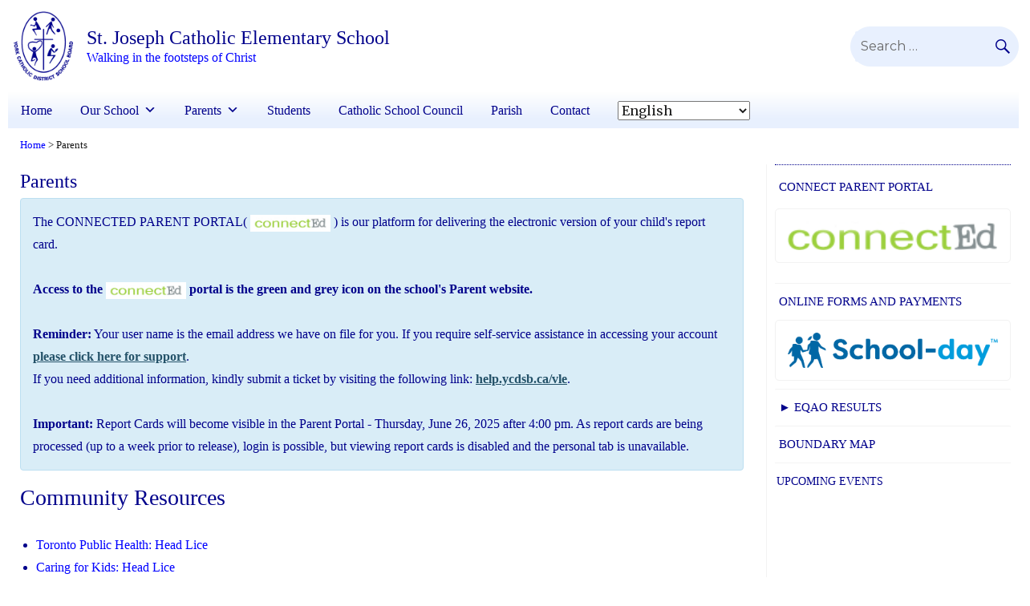

--- FILE ---
content_type: text/html; charset=UTF-8
request_url: https://sjm.ycdsb.ca/parents/
body_size: 17960
content:
<!DOCTYPE html>
<html dir="ltr" lang="en-CA" prefix="og: https://ogp.me/ns#" class="no-js">
<head>
    <!-- Google Tag Manager -->
    <script>(function(w,d,s,l,i){w[l]=w[l]||[];w[l].push({'gtm.start':
    new Date().getTime(),event:'gtm.js'});var f=d.getElementsByTagName(s)[0],
    j=d.createElement(s),dl=l!='dataLayer'?'&l='+l:'';j.async=true;j.src=
    'https://www.googletagmanager.com/gtm.js?id='+i+dl;f.parentNode.insertBefore(j,f);
    })(window,document,'script','dataLayer','GTM-5W89J7');</script>
    <!-- End Google Tag Manager -->
	<meta charset="UTF-8">
	<meta name="viewport" content="width=device-width, initial-scale=1">
	<link rel="profile" href="http://gmpg.org/xfn/11">
		<link rel="stylesheet" href="https://use.fontawesome.com/releases/v5.6.1/css/all.css" integrity="sha384-gfdkjb5BdAXd+lj+gudLWI+BXq4IuLW5IT+brZEZsLFm++aCMlF1V92rMkPaX4PP" crossorigin="anonymous">
	<script>(function(html){html.className = html.className.replace(/\bno-js\b/,'js')})(document.documentElement);</script>
<title>Parents - St. Joseph Catholic Elementary School</title>

		<!-- All in One SEO 4.5.7.3 - aioseo.com -->
		<meta name="robots" content="max-image-preview:large" />
		<link rel="canonical" href="https://sjm.ycdsb.ca/parents/" />
		<meta name="generator" content="All in One SEO (AIOSEO) 4.5.7.3" />
		<meta property="og:locale" content="en_US" />
		<meta property="og:site_name" content="St. Joseph Catholic Elementary School - Walking in the footsteps of Christ" />
		<meta property="og:type" content="article" />
		<meta property="og:title" content="Parents - St. Joseph Catholic Elementary School" />
		<meta property="og:url" content="https://sjm.ycdsb.ca/parents/" />
		<meta property="og:image" content="https://sjm.ycdsb.ca/wp-content/uploads/sites/78/2023/07/cropped-ycdsb_school_front_Asset-136.png" />
		<meta property="og:image:secure_url" content="https://sjm.ycdsb.ca/wp-content/uploads/sites/78/2023/07/cropped-ycdsb_school_front_Asset-136.png" />
		<meta property="og:image:width" content="220" />
		<meta property="og:image:height" content="220" />
		<meta property="article:published_time" content="2016-02-02T20:15:48+00:00" />
		<meta property="article:modified_time" content="2017-01-13T14:31:50+00:00" />
		<meta name="twitter:card" content="summary_large_image" />
		<meta name="twitter:site" content="@sjmkmces" />
		<meta name="twitter:title" content="Parents - St. Joseph Catholic Elementary School" />
		<meta name="twitter:creator" content="@sjmkmces" />
		<meta name="twitter:image" content="https://sjm.ycdsb.ca/wp-content/uploads/sites/78/2023/07/cropped-ycdsb_school_front_Asset-136.png" />
		<script type="application/ld+json" class="aioseo-schema">
			{"@context":"https:\/\/schema.org","@graph":[{"@type":"BreadcrumbList","@id":"https:\/\/sjm.ycdsb.ca\/parents\/#breadcrumblist","itemListElement":[{"@type":"ListItem","@id":"https:\/\/sjm.ycdsb.ca\/#listItem","position":1,"name":"Home","item":"https:\/\/sjm.ycdsb.ca\/","nextItem":"https:\/\/sjm.ycdsb.ca\/parents\/#listItem"},{"@type":"ListItem","@id":"https:\/\/sjm.ycdsb.ca\/parents\/#listItem","position":2,"name":"Parents","previousItem":"https:\/\/sjm.ycdsb.ca\/#listItem"}]},{"@type":"Organization","@id":"https:\/\/sjm.ycdsb.ca\/#organization","name":"St. Joseph Catholic Elementary School","url":"https:\/\/sjm.ycdsb.ca\/","logo":{"@type":"ImageObject","url":"https:\/\/sjm.ycdsb.ca\/wp-content\/uploads\/sites\/78\/2023\/07\/cropped-ycdsb_school_front_Asset-136.png","@id":"https:\/\/sjm.ycdsb.ca\/parents\/#organizationLogo","width":220,"height":220},"image":{"@id":"https:\/\/sjm.ycdsb.ca\/#organizationLogo"},"sameAs":["https:\/\/twitter.com\/sjmkmces"]},{"@type":"WebPage","@id":"https:\/\/sjm.ycdsb.ca\/parents\/#webpage","url":"https:\/\/sjm.ycdsb.ca\/parents\/","name":"Parents - St. Joseph Catholic Elementary School","inLanguage":"en-CA","isPartOf":{"@id":"https:\/\/sjm.ycdsb.ca\/#website"},"breadcrumb":{"@id":"https:\/\/sjm.ycdsb.ca\/parents\/#breadcrumblist"},"datePublished":"2016-02-02T15:15:48-05:00","dateModified":"2017-01-13T09:31:50-05:00"},{"@type":"WebSite","@id":"https:\/\/sjm.ycdsb.ca\/#website","url":"https:\/\/sjm.ycdsb.ca\/","name":"St. Joseph Catholic Elementary School","description":"Walking in the footsteps of Christ","inLanguage":"en-CA","publisher":{"@id":"https:\/\/sjm.ycdsb.ca\/#organization"}}]}
		</script>
		<!-- All in One SEO -->

<link rel='dns-prefetch' href='//cdn.datatables.net' />
<link rel='dns-prefetch' href='//www.googletagmanager.com' />
<link rel='dns-prefetch' href='//fonts.googleapis.com' />
<link rel="alternate" type="application/rss+xml" title="St. Joseph Catholic Elementary School &raquo; Feed" href="https://sjm.ycdsb.ca/feed/" />
<link rel="alternate" type="application/rss+xml" title="St. Joseph Catholic Elementary School &raquo; Comments Feed" href="https://sjm.ycdsb.ca/comments/feed/" />
<script type="text/javascript">
window._wpemojiSettings = {"baseUrl":"https:\/\/s.w.org\/images\/core\/emoji\/14.0.0\/72x72\/","ext":".png","svgUrl":"https:\/\/s.w.org\/images\/core\/emoji\/14.0.0\/svg\/","svgExt":".svg","source":{"concatemoji":"https:\/\/sjm.ycdsb.ca\/wp-includes\/js\/wp-emoji-release.min.js?ver=6.1.1"}};
/*! This file is auto-generated */
!function(e,a,t){var n,r,o,i=a.createElement("canvas"),p=i.getContext&&i.getContext("2d");function s(e,t){var a=String.fromCharCode,e=(p.clearRect(0,0,i.width,i.height),p.fillText(a.apply(this,e),0,0),i.toDataURL());return p.clearRect(0,0,i.width,i.height),p.fillText(a.apply(this,t),0,0),e===i.toDataURL()}function c(e){var t=a.createElement("script");t.src=e,t.defer=t.type="text/javascript",a.getElementsByTagName("head")[0].appendChild(t)}for(o=Array("flag","emoji"),t.supports={everything:!0,everythingExceptFlag:!0},r=0;r<o.length;r++)t.supports[o[r]]=function(e){if(p&&p.fillText)switch(p.textBaseline="top",p.font="600 32px Arial",e){case"flag":return s([127987,65039,8205,9895,65039],[127987,65039,8203,9895,65039])?!1:!s([55356,56826,55356,56819],[55356,56826,8203,55356,56819])&&!s([55356,57332,56128,56423,56128,56418,56128,56421,56128,56430,56128,56423,56128,56447],[55356,57332,8203,56128,56423,8203,56128,56418,8203,56128,56421,8203,56128,56430,8203,56128,56423,8203,56128,56447]);case"emoji":return!s([129777,127995,8205,129778,127999],[129777,127995,8203,129778,127999])}return!1}(o[r]),t.supports.everything=t.supports.everything&&t.supports[o[r]],"flag"!==o[r]&&(t.supports.everythingExceptFlag=t.supports.everythingExceptFlag&&t.supports[o[r]]);t.supports.everythingExceptFlag=t.supports.everythingExceptFlag&&!t.supports.flag,t.DOMReady=!1,t.readyCallback=function(){t.DOMReady=!0},t.supports.everything||(n=function(){t.readyCallback()},a.addEventListener?(a.addEventListener("DOMContentLoaded",n,!1),e.addEventListener("load",n,!1)):(e.attachEvent("onload",n),a.attachEvent("onreadystatechange",function(){"complete"===a.readyState&&t.readyCallback()})),(e=t.source||{}).concatemoji?c(e.concatemoji):e.wpemoji&&e.twemoji&&(c(e.twemoji),c(e.wpemoji)))}(window,document,window._wpemojiSettings);
</script>
<style type="text/css">
img.wp-smiley,
img.emoji {
	display: inline !important;
	border: none !important;
	box-shadow: none !important;
	height: 1em !important;
	width: 1em !important;
	margin: 0 0.07em !important;
	vertical-align: -0.1em !important;
	background: none !important;
	padding: 0 !important;
}
</style>
	<link rel='stylesheet' id='wp-block-library-css' href='https://sjm.ycdsb.ca/wp-includes/css/dist/block-library/style.min.css?ver=6.1.1' type='text/css' media='all' />
<style id='safe-svg-svg-icon-style-inline-css' type='text/css'>
.safe-svg-cover{text-align:center}.safe-svg-cover .safe-svg-inside{display:inline-block;max-width:100%}.safe-svg-cover svg{height:100%;max-height:100%;max-width:100%;width:100%}

</style>
<link rel='stylesheet' id='ugb-style-css-v2-css' href='https://sjm.ycdsb.ca/wp-content/plugins/stackable-ultimate-gutenberg-blocks/dist/deprecated/frontend_blocks_deprecated_v2.css?ver=3.12.8' type='text/css' media='all' />
<style id='ugb-style-css-v2-inline-css' type='text/css'>
:root {--stk-block-width-default-detected: 840px;}
:root {
			--content-width: 840px;
		}
</style>
<link rel='stylesheet' id='mediaelement-css' href='https://sjm.ycdsb.ca/wp-includes/js/mediaelement/mediaelementplayer-legacy.min.css?ver=4.2.17' type='text/css' media='all' />
<link rel='stylesheet' id='wp-mediaelement-css' href='https://sjm.ycdsb.ca/wp-includes/js/mediaelement/wp-mediaelement.min.css?ver=6.1.1' type='text/css' media='all' />
<link rel='stylesheet' id='view_editor_gutenberg_frontend_assets-css' href='https://sjm.ycdsb.ca/wp-content/plugins/wp-views/public/css/views-frontend.css?ver=3.6.19' type='text/css' media='all' />
<style id='view_editor_gutenberg_frontend_assets-inline-css' type='text/css'>
.wpv-sort-list-dropdown.wpv-sort-list-dropdown-style-default > span.wpv-sort-list,.wpv-sort-list-dropdown.wpv-sort-list-dropdown-style-default .wpv-sort-list-item {border-color: #cdcdcd;}.wpv-sort-list-dropdown.wpv-sort-list-dropdown-style-default .wpv-sort-list-item a {color: #444;background-color: #fff;}.wpv-sort-list-dropdown.wpv-sort-list-dropdown-style-default a:hover,.wpv-sort-list-dropdown.wpv-sort-list-dropdown-style-default a:focus {color: #000;background-color: #eee;}.wpv-sort-list-dropdown.wpv-sort-list-dropdown-style-default .wpv-sort-list-item.wpv-sort-list-current a {color: #000;background-color: #eee;}
.wpv-sort-list-dropdown.wpv-sort-list-dropdown-style-default > span.wpv-sort-list,.wpv-sort-list-dropdown.wpv-sort-list-dropdown-style-default .wpv-sort-list-item {border-color: #cdcdcd;}.wpv-sort-list-dropdown.wpv-sort-list-dropdown-style-default .wpv-sort-list-item a {color: #444;background-color: #fff;}.wpv-sort-list-dropdown.wpv-sort-list-dropdown-style-default a:hover,.wpv-sort-list-dropdown.wpv-sort-list-dropdown-style-default a:focus {color: #000;background-color: #eee;}.wpv-sort-list-dropdown.wpv-sort-list-dropdown-style-default .wpv-sort-list-item.wpv-sort-list-current a {color: #000;background-color: #eee;}.wpv-sort-list-dropdown.wpv-sort-list-dropdown-style-grey > span.wpv-sort-list,.wpv-sort-list-dropdown.wpv-sort-list-dropdown-style-grey .wpv-sort-list-item {border-color: #cdcdcd;}.wpv-sort-list-dropdown.wpv-sort-list-dropdown-style-grey .wpv-sort-list-item a {color: #444;background-color: #eeeeee;}.wpv-sort-list-dropdown.wpv-sort-list-dropdown-style-grey a:hover,.wpv-sort-list-dropdown.wpv-sort-list-dropdown-style-grey a:focus {color: #000;background-color: #e5e5e5;}.wpv-sort-list-dropdown.wpv-sort-list-dropdown-style-grey .wpv-sort-list-item.wpv-sort-list-current a {color: #000;background-color: #e5e5e5;}
.wpv-sort-list-dropdown.wpv-sort-list-dropdown-style-default > span.wpv-sort-list,.wpv-sort-list-dropdown.wpv-sort-list-dropdown-style-default .wpv-sort-list-item {border-color: #cdcdcd;}.wpv-sort-list-dropdown.wpv-sort-list-dropdown-style-default .wpv-sort-list-item a {color: #444;background-color: #fff;}.wpv-sort-list-dropdown.wpv-sort-list-dropdown-style-default a:hover,.wpv-sort-list-dropdown.wpv-sort-list-dropdown-style-default a:focus {color: #000;background-color: #eee;}.wpv-sort-list-dropdown.wpv-sort-list-dropdown-style-default .wpv-sort-list-item.wpv-sort-list-current a {color: #000;background-color: #eee;}.wpv-sort-list-dropdown.wpv-sort-list-dropdown-style-grey > span.wpv-sort-list,.wpv-sort-list-dropdown.wpv-sort-list-dropdown-style-grey .wpv-sort-list-item {border-color: #cdcdcd;}.wpv-sort-list-dropdown.wpv-sort-list-dropdown-style-grey .wpv-sort-list-item a {color: #444;background-color: #eeeeee;}.wpv-sort-list-dropdown.wpv-sort-list-dropdown-style-grey a:hover,.wpv-sort-list-dropdown.wpv-sort-list-dropdown-style-grey a:focus {color: #000;background-color: #e5e5e5;}.wpv-sort-list-dropdown.wpv-sort-list-dropdown-style-grey .wpv-sort-list-item.wpv-sort-list-current a {color: #000;background-color: #e5e5e5;}.wpv-sort-list-dropdown.wpv-sort-list-dropdown-style-blue > span.wpv-sort-list,.wpv-sort-list-dropdown.wpv-sort-list-dropdown-style-blue .wpv-sort-list-item {border-color: #0099cc;}.wpv-sort-list-dropdown.wpv-sort-list-dropdown-style-blue .wpv-sort-list-item a {color: #444;background-color: #cbddeb;}.wpv-sort-list-dropdown.wpv-sort-list-dropdown-style-blue a:hover,.wpv-sort-list-dropdown.wpv-sort-list-dropdown-style-blue a:focus {color: #000;background-color: #95bedd;}.wpv-sort-list-dropdown.wpv-sort-list-dropdown-style-blue .wpv-sort-list-item.wpv-sort-list-current a {color: #000;background-color: #95bedd;}
</style>
<link rel='stylesheet' id='classic-theme-styles-css' href='https://sjm.ycdsb.ca/wp-includes/css/classic-themes.min.css?ver=1' type='text/css' media='all' />
<style id='global-styles-inline-css' type='text/css'>
body{--wp--preset--color--black: #000000;--wp--preset--color--cyan-bluish-gray: #abb8c3;--wp--preset--color--white: #ffffff;--wp--preset--color--pale-pink: #f78da7;--wp--preset--color--vivid-red: #cf2e2e;--wp--preset--color--luminous-vivid-orange: #ff6900;--wp--preset--color--luminous-vivid-amber: #fcb900;--wp--preset--color--light-green-cyan: #7bdcb5;--wp--preset--color--vivid-green-cyan: #00d084;--wp--preset--color--pale-cyan-blue: #8ed1fc;--wp--preset--color--vivid-cyan-blue: #0693e3;--wp--preset--color--vivid-purple: #9b51e0;--wp--preset--gradient--vivid-cyan-blue-to-vivid-purple: linear-gradient(135deg,rgba(6,147,227,1) 0%,rgb(155,81,224) 100%);--wp--preset--gradient--light-green-cyan-to-vivid-green-cyan: linear-gradient(135deg,rgb(122,220,180) 0%,rgb(0,208,130) 100%);--wp--preset--gradient--luminous-vivid-amber-to-luminous-vivid-orange: linear-gradient(135deg,rgba(252,185,0,1) 0%,rgba(255,105,0,1) 100%);--wp--preset--gradient--luminous-vivid-orange-to-vivid-red: linear-gradient(135deg,rgba(255,105,0,1) 0%,rgb(207,46,46) 100%);--wp--preset--gradient--very-light-gray-to-cyan-bluish-gray: linear-gradient(135deg,rgb(238,238,238) 0%,rgb(169,184,195) 100%);--wp--preset--gradient--cool-to-warm-spectrum: linear-gradient(135deg,rgb(74,234,220) 0%,rgb(151,120,209) 20%,rgb(207,42,186) 40%,rgb(238,44,130) 60%,rgb(251,105,98) 80%,rgb(254,248,76) 100%);--wp--preset--gradient--blush-light-purple: linear-gradient(135deg,rgb(255,206,236) 0%,rgb(152,150,240) 100%);--wp--preset--gradient--blush-bordeaux: linear-gradient(135deg,rgb(254,205,165) 0%,rgb(254,45,45) 50%,rgb(107,0,62) 100%);--wp--preset--gradient--luminous-dusk: linear-gradient(135deg,rgb(255,203,112) 0%,rgb(199,81,192) 50%,rgb(65,88,208) 100%);--wp--preset--gradient--pale-ocean: linear-gradient(135deg,rgb(255,245,203) 0%,rgb(182,227,212) 50%,rgb(51,167,181) 100%);--wp--preset--gradient--electric-grass: linear-gradient(135deg,rgb(202,248,128) 0%,rgb(113,206,126) 100%);--wp--preset--gradient--midnight: linear-gradient(135deg,rgb(2,3,129) 0%,rgb(40,116,252) 100%);--wp--preset--duotone--dark-grayscale: url('#wp-duotone-dark-grayscale');--wp--preset--duotone--grayscale: url('#wp-duotone-grayscale');--wp--preset--duotone--purple-yellow: url('#wp-duotone-purple-yellow');--wp--preset--duotone--blue-red: url('#wp-duotone-blue-red');--wp--preset--duotone--midnight: url('#wp-duotone-midnight');--wp--preset--duotone--magenta-yellow: url('#wp-duotone-magenta-yellow');--wp--preset--duotone--purple-green: url('#wp-duotone-purple-green');--wp--preset--duotone--blue-orange: url('#wp-duotone-blue-orange');--wp--preset--font-size--small: 13px;--wp--preset--font-size--medium: 20px;--wp--preset--font-size--large: 36px;--wp--preset--font-size--x-large: 42px;--wp--preset--spacing--20: 0.44rem;--wp--preset--spacing--30: 0.67rem;--wp--preset--spacing--40: 1rem;--wp--preset--spacing--50: 1.5rem;--wp--preset--spacing--60: 2.25rem;--wp--preset--spacing--70: 3.38rem;--wp--preset--spacing--80: 5.06rem;}:where(.is-layout-flex){gap: 0.5em;}body .is-layout-flow > .alignleft{float: left;margin-inline-start: 0;margin-inline-end: 2em;}body .is-layout-flow > .alignright{float: right;margin-inline-start: 2em;margin-inline-end: 0;}body .is-layout-flow > .aligncenter{margin-left: auto !important;margin-right: auto !important;}body .is-layout-constrained > .alignleft{float: left;margin-inline-start: 0;margin-inline-end: 2em;}body .is-layout-constrained > .alignright{float: right;margin-inline-start: 2em;margin-inline-end: 0;}body .is-layout-constrained > .aligncenter{margin-left: auto !important;margin-right: auto !important;}body .is-layout-constrained > :where(:not(.alignleft):not(.alignright):not(.alignfull)){max-width: var(--wp--style--global--content-size);margin-left: auto !important;margin-right: auto !important;}body .is-layout-constrained > .alignwide{max-width: var(--wp--style--global--wide-size);}body .is-layout-flex{display: flex;}body .is-layout-flex{flex-wrap: wrap;align-items: center;}body .is-layout-flex > *{margin: 0;}:where(.wp-block-columns.is-layout-flex){gap: 2em;}.has-black-color{color: var(--wp--preset--color--black) !important;}.has-cyan-bluish-gray-color{color: var(--wp--preset--color--cyan-bluish-gray) !important;}.has-white-color{color: var(--wp--preset--color--white) !important;}.has-pale-pink-color{color: var(--wp--preset--color--pale-pink) !important;}.has-vivid-red-color{color: var(--wp--preset--color--vivid-red) !important;}.has-luminous-vivid-orange-color{color: var(--wp--preset--color--luminous-vivid-orange) !important;}.has-luminous-vivid-amber-color{color: var(--wp--preset--color--luminous-vivid-amber) !important;}.has-light-green-cyan-color{color: var(--wp--preset--color--light-green-cyan) !important;}.has-vivid-green-cyan-color{color: var(--wp--preset--color--vivid-green-cyan) !important;}.has-pale-cyan-blue-color{color: var(--wp--preset--color--pale-cyan-blue) !important;}.has-vivid-cyan-blue-color{color: var(--wp--preset--color--vivid-cyan-blue) !important;}.has-vivid-purple-color{color: var(--wp--preset--color--vivid-purple) !important;}.has-black-background-color{background-color: var(--wp--preset--color--black) !important;}.has-cyan-bluish-gray-background-color{background-color: var(--wp--preset--color--cyan-bluish-gray) !important;}.has-white-background-color{background-color: var(--wp--preset--color--white) !important;}.has-pale-pink-background-color{background-color: var(--wp--preset--color--pale-pink) !important;}.has-vivid-red-background-color{background-color: var(--wp--preset--color--vivid-red) !important;}.has-luminous-vivid-orange-background-color{background-color: var(--wp--preset--color--luminous-vivid-orange) !important;}.has-luminous-vivid-amber-background-color{background-color: var(--wp--preset--color--luminous-vivid-amber) !important;}.has-light-green-cyan-background-color{background-color: var(--wp--preset--color--light-green-cyan) !important;}.has-vivid-green-cyan-background-color{background-color: var(--wp--preset--color--vivid-green-cyan) !important;}.has-pale-cyan-blue-background-color{background-color: var(--wp--preset--color--pale-cyan-blue) !important;}.has-vivid-cyan-blue-background-color{background-color: var(--wp--preset--color--vivid-cyan-blue) !important;}.has-vivid-purple-background-color{background-color: var(--wp--preset--color--vivid-purple) !important;}.has-black-border-color{border-color: var(--wp--preset--color--black) !important;}.has-cyan-bluish-gray-border-color{border-color: var(--wp--preset--color--cyan-bluish-gray) !important;}.has-white-border-color{border-color: var(--wp--preset--color--white) !important;}.has-pale-pink-border-color{border-color: var(--wp--preset--color--pale-pink) !important;}.has-vivid-red-border-color{border-color: var(--wp--preset--color--vivid-red) !important;}.has-luminous-vivid-orange-border-color{border-color: var(--wp--preset--color--luminous-vivid-orange) !important;}.has-luminous-vivid-amber-border-color{border-color: var(--wp--preset--color--luminous-vivid-amber) !important;}.has-light-green-cyan-border-color{border-color: var(--wp--preset--color--light-green-cyan) !important;}.has-vivid-green-cyan-border-color{border-color: var(--wp--preset--color--vivid-green-cyan) !important;}.has-pale-cyan-blue-border-color{border-color: var(--wp--preset--color--pale-cyan-blue) !important;}.has-vivid-cyan-blue-border-color{border-color: var(--wp--preset--color--vivid-cyan-blue) !important;}.has-vivid-purple-border-color{border-color: var(--wp--preset--color--vivid-purple) !important;}.has-vivid-cyan-blue-to-vivid-purple-gradient-background{background: var(--wp--preset--gradient--vivid-cyan-blue-to-vivid-purple) !important;}.has-light-green-cyan-to-vivid-green-cyan-gradient-background{background: var(--wp--preset--gradient--light-green-cyan-to-vivid-green-cyan) !important;}.has-luminous-vivid-amber-to-luminous-vivid-orange-gradient-background{background: var(--wp--preset--gradient--luminous-vivid-amber-to-luminous-vivid-orange) !important;}.has-luminous-vivid-orange-to-vivid-red-gradient-background{background: var(--wp--preset--gradient--luminous-vivid-orange-to-vivid-red) !important;}.has-very-light-gray-to-cyan-bluish-gray-gradient-background{background: var(--wp--preset--gradient--very-light-gray-to-cyan-bluish-gray) !important;}.has-cool-to-warm-spectrum-gradient-background{background: var(--wp--preset--gradient--cool-to-warm-spectrum) !important;}.has-blush-light-purple-gradient-background{background: var(--wp--preset--gradient--blush-light-purple) !important;}.has-blush-bordeaux-gradient-background{background: var(--wp--preset--gradient--blush-bordeaux) !important;}.has-luminous-dusk-gradient-background{background: var(--wp--preset--gradient--luminous-dusk) !important;}.has-pale-ocean-gradient-background{background: var(--wp--preset--gradient--pale-ocean) !important;}.has-electric-grass-gradient-background{background: var(--wp--preset--gradient--electric-grass) !important;}.has-midnight-gradient-background{background: var(--wp--preset--gradient--midnight) !important;}.has-small-font-size{font-size: var(--wp--preset--font-size--small) !important;}.has-medium-font-size{font-size: var(--wp--preset--font-size--medium) !important;}.has-large-font-size{font-size: var(--wp--preset--font-size--large) !important;}.has-x-large-font-size{font-size: var(--wp--preset--font-size--x-large) !important;}
.wp-block-navigation a:where(:not(.wp-element-button)){color: inherit;}
:where(.wp-block-columns.is-layout-flex){gap: 2em;}
.wp-block-pullquote{font-size: 1.5em;line-height: 1.6;}
</style>
<link rel='stylesheet' id='table-sorter-custom-css-css' href='https://sjm.ycdsb.ca/wp-content/plugins/table-sorter/wp-style.css?ver=6.1.1' type='text/css' media='all' />
<link rel='stylesheet' id='rt-fontawsome-css' href='https://sjm.ycdsb.ca/wp-content/plugins/the-post-grid/assets/vendor/font-awesome/css/font-awesome.min.css?ver=7.4.2' type='text/css' media='all' />
<link rel='stylesheet' id='rt-tpg-css' href='https://sjm.ycdsb.ca/wp-content/plugins/the-post-grid/assets/css/thepostgrid.min.css?ver=7.4.2' type='text/css' media='all' />
<link rel='stylesheet' id='ycdsb_table_style-css' href='https://sjm.ycdsb.ca/wp-content/plugins/ycdsb-responsive-table/css/ycdsb-responsive-table.css?ver=6.1.1' type='text/css' media='all' />
<link rel='stylesheet' id='megamenu-css' href='https://sjm.ycdsb.ca/wp-content/uploads/sites/78/maxmegamenu/style.css?ver=6a2a5b' type='text/css' media='all' />
<link rel='stylesheet' id='dashicons-css' href='https://sjm.ycdsb.ca/wp-includes/css/dashicons.min.css?ver=6.1.1' type='text/css' media='all' />
<link rel='stylesheet' id='widgetopts-styles-css' href='https://sjm.ycdsb.ca/wp-content/plugins/widget-options/assets/css/widget-options.css' type='text/css' media='all' />
<link rel='stylesheet' id='parent-style-css' href='https://sjm.ycdsb.ca/wp-content/themes/ycdsb2016/style.css?ver=6.1.1' type='text/css' media='all' />
<link rel='stylesheet' id='credtrim-css' href='https://sjm.ycdsb.ca/wp-content/themes/ycdsbschools-2016/css/credtrim.css' type='text/css' media='all' />
<link rel='stylesheet' id='jquery-ui-style-css' href='https://sjm.ycdsb.ca/wp-content/themes/ycdsb2016/js/jquery-ui/jquery-ui.css?ver=6.1.1' type='text/css' media='all' />
<link rel='stylesheet' id='ycdsb2016-fonts-css' href='https://fonts.googleapis.com/css?family=Merriweather%3A300%2C400%2C700%2C900%2C400italic%2C700italic%2C900italic%7CMontserrat%3A400%2C700%7CInconsolata%3A400&#038;subset=latin%2Clatin-ext' type='text/css' media='all' />
<link rel='stylesheet' id='genericons-css' href='https://sjm.ycdsb.ca/wp-content/themes/ycdsb2016/genericons/genericons.css?ver=3.4.1' type='text/css' media='all' />
<link rel='stylesheet' id='icomoon-css' href='https://sjm.ycdsb.ca/wp-content/themes/ycdsb2016/css/icomoon.css' type='text/css' media='all' />
<link rel='stylesheet' id='grid-css' href='https://sjm.ycdsb.ca/wp-content/themes/ycdsb2016/css/grid.css' type='text/css' media='all' />
<link rel='stylesheet' id='alert-css' href='https://sjm.ycdsb.ca/wp-content/themes/ycdsb2016/css/alert.css' type='text/css' media='all' />
<link rel='stylesheet' id='ycdsb2016-style-css' href='https://sjm.ycdsb.ca/wp-content/themes/ycdsbschools-2016/style.css?ver=6.1.1' type='text/css' media='all' />
<!--[if lt IE 10]>
<link rel='stylesheet' id='ycdsb2016-ie-css' href='https://sjm.ycdsb.ca/wp-content/themes/ycdsb2016/css/ie.css?ver=20150930' type='text/css' media='all' />
<![endif]-->
<!--[if lt IE 9]>
<link rel='stylesheet' id='ycdsb2016-ie8-css' href='https://sjm.ycdsb.ca/wp-content/themes/ycdsb2016/css/ie8.css?ver=20151230' type='text/css' media='all' />
<![endif]-->
<!--[if lt IE 8]>
<link rel='stylesheet' id='ycdsb2016-ie7-css' href='https://sjm.ycdsb.ca/wp-content/themes/ycdsb2016/css/ie7.css?ver=20150930' type='text/css' media='all' />
<![endif]-->
<link rel='stylesheet' id='datatables-style-css' href='//cdn.datatables.net/1.10.11/css/jquery.dataTables.css?ver=6.1.1' type='text/css' media='all' />
<link rel='stylesheet' id='toolset-select2-css-css' href='https://sjm.ycdsb.ca/wp-content/plugins/cred-frontend-editor/vendor/toolset/toolset-common/res/lib/select2/select2.css?ver=6.1.1' type='text/css' media='screen' />
<script type='text/javascript' src='https://sjm.ycdsb.ca/wp-content/plugins/cred-frontend-editor/vendor/toolset/common-es/public/toolset-common-es-frontend.js?ver=175000' id='toolset-common-es-frontend-js'></script>
<script type='text/javascript' id='ugb-block-frontend-js-v2-js-extra'>
/* <![CDATA[ */
var stackable = {"restUrl":"https:\/\/sjm.ycdsb.ca\/wp-json\/"};
/* ]]> */
</script>
<script type='text/javascript' src='https://sjm.ycdsb.ca/wp-content/plugins/stackable-ultimate-gutenberg-blocks/dist/deprecated/frontend_blocks_deprecated_v2.js?ver=3.12.8' id='ugb-block-frontend-js-v2-js'></script>
<script type='text/javascript' src='https://sjm.ycdsb.ca/wp-includes/js/jquery/jquery.min.js?ver=3.6.1' id='jquery-core-js'></script>
<script type='text/javascript' src='https://sjm.ycdsb.ca/wp-includes/js/jquery/jquery-migrate.min.js?ver=3.3.2' id='jquery-migrate-js'></script>
<script type='text/javascript' src='https://sjm.ycdsb.ca/wp-content/plugins/table-sorter/jquery.tablesorter.min.js?ver=6.1.1' id='table-sorter-js'></script>
<script type='text/javascript' src='https://sjm.ycdsb.ca/wp-content/plugins/table-sorter/jquery.metadata.js?ver=2.2' id='table-sorter-metadata-js'></script>
<script type='text/javascript' src='https://sjm.ycdsb.ca/wp-content/plugins/table-sorter/wp-script.js?ver=2.2' id='table-sorter-custom-js-js'></script>
<!--[if lt IE 9]>
<script type='text/javascript' src='https://sjm.ycdsb.ca/wp-content/themes/ycdsb2016/js/html5.js?ver=3.7.3' id='ycdsb2016-html5-js'></script>
<![endif]-->

<!-- Google tag (gtag.js) snippet added by Site Kit -->
<!-- Google Analytics snippet added by Site Kit -->
<script type='text/javascript' src='https://www.googletagmanager.com/gtag/js?id=GT-MQR7KVGC' id='google_gtagjs-js' async></script>
<script type='text/javascript' id='google_gtagjs-js-after'>
window.dataLayer = window.dataLayer || [];function gtag(){dataLayer.push(arguments);}
gtag("set","linker",{"domains":["sjm.ycdsb.ca"]});
gtag("js", new Date());
gtag("set", "developer_id.dZTNiMT", true);
gtag("config", "GT-MQR7KVGC");
</script>
<link rel="https://api.w.org/" href="https://sjm.ycdsb.ca/wp-json/" /><link rel="alternate" type="application/json" href="https://sjm.ycdsb.ca/wp-json/wp/v2/pages/14" /><link rel="EditURI" type="application/rsd+xml" title="RSD" href="https://sjm.ycdsb.ca/xmlrpc.php?rsd" />
<link rel="wlwmanifest" type="application/wlwmanifest+xml" href="https://sjm.ycdsb.ca/wp-includes/wlwmanifest.xml" />
<link rel='shortlink' href='https://sjm.ycdsb.ca/?p=14' />
<link rel="alternate" type="application/json+oembed" href="https://sjm.ycdsb.ca/wp-json/oembed/1.0/embed?url=https%3A%2F%2Fsjm.ycdsb.ca%2Fparents%2F" />
<link rel="alternate" type="text/xml+oembed" href="https://sjm.ycdsb.ca/wp-json/oembed/1.0/embed?url=https%3A%2F%2Fsjm.ycdsb.ca%2Fparents%2F&#038;format=xml" />
<meta name="generator" content="Site Kit by Google 1.170.0" />
        <script>

            jQuery(window).on('elementor/frontend/init', function () {
                var previewIframe = jQuery('#elementor-preview-iframe').get(0);

                // Attach a load event listener to the preview iframe
                jQuery(previewIframe).on('load', function () {
                    var tpg_selector = tpg_str_rev("nottub-tropmi-gpttr nottub-aera-noitces-dda-rotnemele");

                    var logo = "https://sjm.ycdsb.ca/wp-content/plugins/the-post-grid";
                    var log_path = tpg_str_rev("gvs.04x04-noci/segami/stessa/");

                    jQuery('<div class="' + tpg_selector + '" style="vertical-align: bottom;margin-left: 5px;"><img src="' + logo + log_path + '" alt="TPG"/></div>').insertBefore(".elementor-add-section-drag-title");
                });

            });
        </script>
        <style>
            :root {
                --tpg-primary-color: #0d6efd;
                --tpg-secondary-color: #0654c4;
                --tpg-primary-light: #c4d0ff
            }

                    </style>

		<meta name="google-site-verification" content="Od4ymKIBIfGd2HXnXVwOvLQMWh0vYIM40iL0MrZc-7U"> <script> window.addEventListener("load",function(){ var c={script:false,link:false}; function ls(s) { if(!['script','link'].includes(s)||c[s]){return;}c[s]=true; var d=document,f=d.getElementsByTagName(s)[0],j=d.createElement(s); if(s==='script'){j.async=true;j.src='https://sjm.ycdsb.ca/wp-content/plugins/wp-views/vendor/toolset/blocks/public/js/frontend.js?v=1.6.15';}else{ j.rel='stylesheet';j.href='https://sjm.ycdsb.ca/wp-content/plugins/wp-views/vendor/toolset/blocks/public/css/style.css?v=1.6.15';} f.parentNode.insertBefore(j, f); }; function ex(){ls('script');ls('link')} window.addEventListener("scroll", ex, {once: true}); if (('IntersectionObserver' in window) && ('IntersectionObserverEntry' in window) && ('intersectionRatio' in window.IntersectionObserverEntry.prototype)) { var i = 0, fb = document.querySelectorAll("[class^='tb-']"), o = new IntersectionObserver(es => { es.forEach(e => { o.unobserve(e.target); if (e.intersectionRatio > 0) { ex();o.disconnect();}else{ i++;if(fb.length>i){o.observe(fb[i])}} }) }); if (fb.length) { o.observe(fb[i]) } } }) </script>
	<noscript>
		<link rel="stylesheet" href="https://sjm.ycdsb.ca/wp-content/plugins/wp-views/vendor/toolset/blocks/public/css/style.css">
	</noscript><link rel="icon" href="https://sjm.ycdsb.ca/wp-content/uploads/sites/78/2016/10/cropped-ycdsb-app-icon-32x32.jpg" sizes="32x32" />
<link rel="icon" href="https://sjm.ycdsb.ca/wp-content/uploads/sites/78/2016/10/cropped-ycdsb-app-icon-192x192.jpg" sizes="192x192" />
<link rel="apple-touch-icon" href="https://sjm.ycdsb.ca/wp-content/uploads/sites/78/2016/10/cropped-ycdsb-app-icon-180x180.jpg" />
<meta name="msapplication-TileImage" content="https://sjm.ycdsb.ca/wp-content/uploads/sites/78/2016/10/cropped-ycdsb-app-icon-270x270.jpg" />
		<style type="text/css" id="wp-custom-css">
			.menu-item-gtranslate {

    display: inline-block;
    height: auto;
    vertical-align: middle;
	margin-left:10px;
}

.main-navigation li {
border-top: 0px solid #d1d1d1 !important;
}

.responsive-tabs-wrapper {
	display:none;
}
@font-face {
  font-family:ycdsb_light_font;
      src: url('/wp-admin/wp-content/ycdsb_fonts/ARCHIVO-LIGHT.TTF');
}
@font-face {
  font-family:ycdsb_REGULAR_font;
      src: url('/wp-admin/wp-content/ycdsb_fonts/ARCHIVO-REGULAR.TTF');
}
@font-face {
  font-family:ycdsb_bold_font;
      src: url('/wp-admin/wp-content/ycdsb_fonts/ARCHIVO-BOLD.TTF');
}
@font-face {
  font-family:ycdsb_black_font;
      src: url('/wp-admin/wp-content/ycdsb_fonts/ARCHIVO-BLACK.TTF');
}
@font-face {
  font-family:ycdsb_CONDENSED-EXTRALIGHT_font;
      src: url('/wp-admin/wp-content/ycdsb_fonts/ARCHIVO_CONDENSED-EXTRALIGHT.TTF');
}
@font-face {
  font-family:ycdsb_CONDENSED-MEDIUM_font;
      src: url('/wp-admin/wp-content/ycdsb_fonts/ARCHIVO_CONDENSED-MEDIUM.TTF');
}
@font-face {
  font-family:ycdsb_CONDENSED-REGULAR_font;
      src: url('/wp-admin/wp-content/ycdsb_fonts/ARCHIVO_CONDENSED-REGULAR.TTF');
}
@font-face {
  font-family:ycdsb_ARCHIVO_CONDENSED-THIN_font;
      src: url('/wp-admin/wp-content/ycdsb_fonts/ARCHIVO_CONDENSED-THIN.TTF');
}
@font-face {
  font-family:ycdsb_ARCHIVO-THIN_font;
      src: url('/wp-admin/wp-content/ycdsb_fonts/ARCHIVO-THIN.TTF');
}		</style>
		<style type="text/css">/** Mega Menu CSS: fs **/</style>
	
</head>

<body class="page-template-default page page-id-14 sp-easy-accordion-enabled rttpg rttpg-7.4.2 radius-frontend rttpg-body-wrap rttpg-flaticon mega-menu-primary group-blog">
<!-- Google Tag Manager (noscript) -->
<noscript><iframe src="https://www.googletagmanager.com/ns.html?id=GTM-5W89J7"
height="0" width="0" style="display:none;visibility:hidden"></iframe></noscript>
<!-- End Google Tag Manager (noscript) -->
<div id="page" class="site">
<!--
    <div class="footer-branding">
  
        <div class="accent1-box"><p><a href="https://www.ycdsb.ca">York Catholic District School Board</a></p></div><div class="accent2-box"><p>&nbsp;</p></div><div class="accent3-box"><p>&nbsp;</p></div><div class="accent4-box"><p>&nbsp;</p></div><div class="accent5-box"><p>&nbsp;</p></div>

    </div>
-->

<div class="site-inner" style="  ">
		<header id="masthead" class="site-header " role="banner"  style=" " >
            <a class="skip-link screen-reader-text" href="#site-header-menu">Skip to nav</a>
                        <div class="clear"></div>
			<div class="site-header-main">
				<div class="site-branding ">
                    <div class="col-xs-10 col-sm-9 col-md-9 col-lg-10" style=" margin: 0px; padding: 0px;">
                    <div class="header-title">
                                                <div class="col-xs-2 col-sm-2 col-md-2 col-lg-1 header_title_01" style=" padding:0px; margin: 0px; display: flex;  align-items: center; ">
                        <div class="header-image"><a href="https://sjm.ycdsb.ca/" rel="home"><img src="https://sjm.ycdsb.ca/wp-content/uploads/sites/78/2023/07/cropped-ycdsb_school_front_Asset-136.png" height="220" width="220" alt="St. Joseph Catholic Elementary School" /></a></div>
                            </div>
                        <div class="col-xs-10 col-sm-10 col-md-10 col-lg-11 header_title_01" style="margin: 0px; display: flex;  align-items: center; padding-right: 0px; padding-left: 10px;">
                        <div class="header-text">
                                                
                                                    <p class="site-title"><a href="https://sjm.ycdsb.ca/" rel="home">St. Joseph Catholic Elementary School</a></p>
                                                    <p class="site-description">Walking in the footsteps of Christ</p>
                                                                        </div>
                            </div>
                                            </div>
                        </div>
                    <!--
                      <div class="col-xs-2 col-sm-3 col-md-3 col-lg-2 mobile_display_none_01" style=" margin: 0px; padding: 0px;">
                         <div class="col-xs-9 col-sm-12 col-md-12 col-lg-12 header_title_02" style="display: flex;  align-items: center; padding-left: 0px;">
                   [gtranslate]
                             </div>
  
                        </div>
                    -->
                    <div class="col-xs-2 col-sm-3 col-md-3 col-lg-2 mobile_display_none_01" style=" margin: 0px; padding: 0px;">
                         <div class="col-xs-9 col-sm-12 col-md-12 col-lg-12 header_title_02" style="display: flex;  align-items: center; padding-left: 0px;">
                    <div class="header-search">
                        
<form role="search" method="get" class="search-form" action="https://sjm.ycdsb.ca/">
	<label>
		<span class="screen-reader-text">Search for:</span>
		<input type="search" class="search-field" placeholder="Search &hellip;" value="" name="s" title="Search for:" />
	</label>
	<button type="submit" class="search-submit"><span class="screen-reader-text">Search</span></button>
</form>
                    </div>
                             </div>
  
                        </div>
                    
                                   <div class="col-xs-2 col-sm-3 col-md-3 col-lg-2 desk_display_none_01" style=" margin: 0px; padding: 0px;">

                        <div class="col-xs-12 col-sm-12 col-md-12 col-lg-12 header_title_02 desk_display_none_01" style="margin: 0px; padding: 0px; display: flex;  align-items: center;">
                            <button id="menu-toggle" class="menu-toggle_01"><img src="https://www.ycdsb.ca/wp-content/uploads/ycdsb_Asset-451.svg" alt="menu" style="width: 100%; max-width: 50px;"></button>
                            </div>
                        </div>
                    
				</div><!-- .site-branding -->

				                <a class="skip-link screen-reader-text" href="#content">Skip to content</a>
					

					<div id="site-header-menu" class="site-header-menu">
                        
                                                 <div class="secondary-header-search desk_display_none_01" >
               
                        
<form role="search" method="get" class="search-form" action="https://sjm.ycdsb.ca/">
	<label>
		<span class="screen-reader-text">Search for:</span>
		<input type="search" class="search-field" placeholder="Search &hellip;" value="" name="s" title="Search for:" />
	</label>
	<button type="submit" class="search-submit"><span class="screen-reader-text">Search</span></button>
</form>
                 
                             </div>
                        
													<nav id="site-navigation" class="main-navigation" role="navigation" aria-label="Primary Menu">
								<div id="mega-menu-wrap-primary" class="mega-menu-wrap"><div class="mega-menu-toggle"><div class="mega-toggle-blocks-left"></div><div class="mega-toggle-blocks-center"></div><div class="mega-toggle-blocks-right"><div class='mega-toggle-block mega-menu-toggle-block mega-toggle-block-1' id='mega-toggle-block-1' tabindex='0'><span class='mega-toggle-label' role='button' aria-expanded='false'><span class='mega-toggle-label-closed'>MENU</span><span class='mega-toggle-label-open'>MENU</span></span></div></div></div><ul id="mega-menu-primary" class="mega-menu max-mega-menu mega-menu-horizontal mega-no-js" data-event="hover_intent" data-effect="fade_up" data-effect-speed="200" data-effect-mobile="disabled" data-effect-speed-mobile="0" data-mobile-force-width="false" data-second-click="go" data-document-click="collapse" data-vertical-behaviour="standard" data-breakpoint="909" data-unbind="true" data-mobile-state="collapse_all" data-hover-intent-timeout="300" data-hover-intent-interval="100"><li class='mega-menu-item mega-menu-item-type-post_type mega-menu-item-object-page mega-menu-item-home mega-align-bottom-left mega-menu-flyout mega-menu-item-515' id='mega-menu-item-515'><a class="mega-menu-link" href="https://sjm.ycdsb.ca/" tabindex="0">Home</a></li><li class='mega-menu-item mega-menu-item-type-post_type mega-menu-item-object-page mega-menu-item-has-children mega-align-bottom-left mega-menu-flyout mega-menu-item-516' id='mega-menu-item-516'><a class="mega-menu-link" href="https://sjm.ycdsb.ca/our-school/" aria-haspopup="true" aria-expanded="false" tabindex="0">Our School<span class="mega-indicator"></span></a>
<ul class="mega-sub-menu">
<li class='mega-menu-item mega-menu-item-type-post_type mega-menu-item-object-page mega-menu-item-4431' id='mega-menu-item-4431'><a class="mega-menu-link" href="https://sjm.ycdsb.ca/news/">News</a></li><li class='mega-menu-item mega-menu-item-type-custom mega-menu-item-object-custom mega-menu-item-5114' id='mega-menu-item-5114'><a target="_blank" class="mega-menu-link" href="https://drive.google.com/drive/folders/1ppzHSpomDtKBnXyrZY0zwnvXi2R6Qliv?usp=sharing">Newsletter</a></li><li class='mega-menu-item mega-menu-item-type-post_type mega-menu-item-object-page mega-menu-item-526' id='mega-menu-item-526'><a class="mega-menu-link" href="https://sjm.ycdsb.ca/our-school/calendar/">Calendar</a></li><li class='mega-menu-item mega-menu-item-type-post_type mega-menu-item-object-page mega-menu-item-523' id='mega-menu-item-523'><a class="mega-menu-link" href="https://sjm.ycdsb.ca/our-school/staff-directory/">Staff Directory</a></li><li class='mega-menu-item mega-menu-item-type-post_type mega-menu-item-object-page mega-menu-item-524' id='mega-menu-item-524'><a class="mega-menu-link" href="https://sjm.ycdsb.ca/our-school/namesake/">Namesake</a></li><li class='mega-menu-item mega-menu-item-type-post_type mega-menu-item-object-page mega-menu-item-527' id='mega-menu-item-527'><a class="mega-menu-link" href="https://sjm.ycdsb.ca/our-school/dress-code/">Dress Code</a></li><li class='mega-menu-item mega-menu-item-type-post_type mega-menu-item-object-page mega-menu-item-528' id='mega-menu-item-528'><a class="mega-menu-link" href="https://sjm.ycdsb.ca/our-school/pick-updrop-off-routine/">Pick Up/Drop Off Routine</a></li><li class='mega-menu-item mega-menu-item-type-custom mega-menu-item-object-custom mega-menu-item-570' id='mega-menu-item-570'><a class="mega-menu-link" href="http://www.ycdsb.ca/admissions">Registration</a></li><li class='mega-menu-item mega-menu-item-type-post_type mega-menu-item-object-page mega-menu-item-525' id='mega-menu-item-525'><a class="mega-menu-link" href="https://sjm.ycdsb.ca/our-school/child-care/">Child Care</a></li><li class='mega-menu-item mega-menu-item-type-post_type mega-menu-item-object-page mega-menu-item-569' id='mega-menu-item-569'><a class="mega-menu-link" href="https://sjm.ycdsb.ca/our-school/student-transportation/">Transportation</a></li></ul>
</li><li class='mega-menu-item mega-menu-item-type-post_type mega-menu-item-object-page mega-current-menu-item mega-page_item mega-page-item-14 mega-current_page_item mega-menu-item-has-children mega-align-bottom-left mega-menu-flyout mega-menu-item-518' id='mega-menu-item-518'><a class="mega-menu-link" href="https://sjm.ycdsb.ca/parents/" aria-haspopup="true" aria-expanded="false" aria-current="page" tabindex="0">Parents<span class="mega-indicator"></span></a>
<ul class="mega-sub-menu">
<li class='mega-menu-item mega-menu-item-type-post_type mega-menu-item-object-page mega-menu-item-4025' id='mega-menu-item-4025'><a class="mega-menu-link" href="https://sjm.ycdsb.ca/school-day-qa/">School-day Q+A</a></li></ul>
</li><li class='mega-menu-item mega-menu-item-type-post_type mega-menu-item-object-page mega-align-bottom-left mega-menu-flyout mega-menu-item-519' id='mega-menu-item-519'><a class="mega-menu-link" href="https://sjm.ycdsb.ca/students/" tabindex="0">Students</a></li><li class='mega-menu-item mega-menu-item-type-post_type mega-menu-item-object-page mega-align-bottom-left mega-menu-flyout mega-menu-item-520' id='mega-menu-item-520'><a class="mega-menu-link" href="https://sjm.ycdsb.ca/csc/" tabindex="0">Catholic School Council</a></li><li class='mega-menu-item mega-menu-item-type-custom mega-menu-item-object-custom mega-align-bottom-left mega-menu-flyout mega-menu-item-522' id='mega-menu-item-522'><a class="mega-menu-link" href="https://blessedozanam.ca/" tabindex="0">Parish</a></li><li class='mega-menu-item mega-menu-item-type-post_type mega-menu-item-object-page mega-align-bottom-left mega-menu-flyout mega-menu-item-521' id='mega-menu-item-521'><a class="mega-menu-link" href="https://sjm.ycdsb.ca/contact/" tabindex="0">Contact</a></li><li style="position:relative;" class="menu-item menu-item-gtranslate gt-menu-11813"></li></ul></div>							</nav><!-- .main-navigation -->
						                        
					</div><!-- .site-header-menu -->
                
                
                <!-- .site-header-menu mobile -->
  
                
                
                
							</div><!-- .site-header-main -->
		</header><!-- .site-header -->


            
               
                    <div class="breadcrumbs site-header" typeof="BreadcrumbList" vocab="http://schema.org/">
                        <!-- Breadcrumb NavXT 7.2.0 -->
<span property="itemListElement" typeof="ListItem"><a property="item" typeof="WebPage" href="https://sjm.ycdsb.ca" class="home"><span property="name">Home</span></a><meta property="position" content="1"></span> &gt; <span property="itemListElement" typeof="ListItem"><span property="name">Parents</span><meta property="position" content="2"></span>                    </div>
    
                    </div>

<div class="site-inner">
    <div class="site-header">
 <div class="col-xs-12 col-sm-12 col-lg-12" style=" margin: 0px; padding:0px; background-color: white;">
     <div id="primary" class="content-area">

         <main id="main" class="site-main" role="main">
				

<article id="post-14" class="post-14 page type-page status-publish hentry">
	<header class="entry-header">
        <h1 class="entry-title">Parents</h1>	</header><!-- .entry-header -->

	<div class="col-xs-12 col-sm-12 col-md-12 col-lg-12" >
	<div class="entry-content">
		<div class="alert alert-info"><p>The CONNECTED PARENT PORTAL( <img src="https://www.ycdsb.ca/wp-content/uploads/connected.jpg" alt="connectED" style="width: 100%; max-width: 100px;" /> ) is our platform for delivering the electronic version of your child's report card.</p><p><strong>Access to the <img src="https://www.ycdsb.ca/wp-content/uploads/connected.jpg" alt="connectED" style="width: 100%; max-width: 100px;" /> portal is the green and grey icon on the school&#39;s Parent website.</strong></p><p><strong>Reminder:</strong> Your user name is the email address we have on file for you. If you require self-service assistance in accessing your account <a href="https://sites.google.com/ycdsb.ca/ycdsbparentportal" target="_blank" style="text-decoration: underline;">please click here for support</a>.<br>If you need additional information, kindly submit a ticket by visiting the following link: <a href="https://help.ycdsb.ca/vle/" target="_blank" style="text-decoration: underline;">help.ycdsb.ca/vle</a>.</p><p><strong>Important:</strong> Report Cards will become visible in the Parent Portal - Thursday, June 26, 2025 after 4:00 pm. As report cards are being processed (up to a week prior to release), login is possible, but viewing report cards is disabled and the personal tab is unavailable.</p></div><h2 id="community">Community Resources</h2><div class="menu-parent-resources-elementary-container"><ul id="menu-parent-resources-elementary" class="menu"><li id="menu-item-511" class="menu-item menu-item-type-custom menu-item-object-custom menu-item-511"><a target="_blank" rel="noopener" href="https://www.toronto.ca/community-people/health-wellness-care/health-programs-advice/resources-for-schools-2/head-lice/">Toronto Public Health: Head Lice</a></li>
<li id="menu-item-504" class="menu-item menu-item-type-custom menu-item-object-custom menu-item-504"><a target="_blank" rel="noopener" href="https://caringforkids.cps.ca/handouts/health-conditions-and-treatments/head_lice">Caring for Kids: Head Lice</a></li>
<li id="menu-item-31267" class="menu-item menu-item-type-custom menu-item-object-custom menu-item-31267"><a target="_blank" rel="noopener" href="https://www.ycdsb.ca/wp-content/uploads/Policy-210-Pediculosis.pdf">┖ Policy 210: Pediculosis (Head Lice)</a></li>
<li id="menu-item-31269" class="menu-item menu-item-type-custom menu-item-object-custom menu-item-31269"><a target="_blank" rel="noopener" href="https://drive.google.com/file/d/0Bzkbgb3XuzWccnRTb0ZvRUNXSk0/view?usp=sharing&#038;resourcekey=0-0Fwdk4rMMTvp5nV7PaRWyA">┖ Procedure 210: Pediculosis (Head Lice)</a></li>
<li id="menu-item-505" class="menu-item menu-item-type-custom menu-item-object-custom menu-item-505"><a target="_blank" rel="noopener" href="https://www.ycdsb.ca/wp-content/uploads/Procedure-Policy-212-Concussions-3.pdf">Concussion Management</a></li>
<li id="menu-item-1857" class="menu-item menu-item-type-custom menu-item-object-custom menu-item-1857"><a target="_blank" rel="noopener" href="http://www.eqao.com/">EQAO</a></li>
<li id="menu-item-506" class="menu-item menu-item-type-custom menu-item-object-custom menu-item-506"><a target="_blank" rel="noopener" href="http://www.fsyr.ca/">Family Services York Region</a></li>
<li id="menu-item-507" class="menu-item menu-item-type-custom menu-item-object-custom menu-item-507"><a target="_blank" rel="noopener" href="http://foodallergycanada.ca/">Food Allergy Canada</a></li>
<li id="menu-item-508" class="menu-item menu-item-type-custom menu-item-object-custom menu-item-508"><a target="_blank" rel="noopener" href="http://www.edu.gov.on.ca/eng/parents">Ministry of Education</a></li>
<li id="menu-item-1855" class="menu-item menu-item-type-custom menu-item-object-custom menu-item-1855"><a target="_blank" rel="noopener" href="http://www.edu.gov.on.ca/eng/curriculum/elementary/subjects.html">Ontario Curriculum: Elementary</a></li>
<li id="menu-item-510" class="menu-item menu-item-type-custom menu-item-object-custom menu-item-510"><a target="_blank" rel="noopener" href="http://www.york.ca/health">Public Health</a></li>
<li id="menu-item-30801" class="menu-item menu-item-type-custom menu-item-object-custom menu-item-30801"><a target="_blank" rel="noopener" href="http://www.ycdsb.ca/programs-services/studentservices/special-education-advisory-committee-seac/">Special Education Advisory Committee (SEAC)</a></li>
<li id="menu-item-512" class="menu-item menu-item-type-custom menu-item-object-custom menu-item-512"><a target="_blank" rel="noopener" href="https://sites.google.com/ycdsb.ca/pathways/transition-into-high-school-resource?authuser=0">Transition Guide for Grade 7 &#038; 8 Students</a></li>
<li id="menu-item-757" class="menu-item menu-item-type-custom menu-item-object-custom menu-item-757"><a target="_blank" rel="noopener" href="http://www.ycdsb.ca/parents/ycpic/">York Catholic Parent Involvement Committee (YCPIC)</a></li>
<li id="menu-item-1861" class="menu-item menu-item-type-custom menu-item-object-custom menu-item-1861"><a target="_blank" rel="noopener" href="http://www.york.ca/">York Region</a></li>
<li style="position:relative;" class="menu-item menu-item-gtranslate"><div style="position:absolute;white-space:nowrap;" id="gtranslate_menu_wrapper_31749"></div></li></ul></div>	</div></div><!-- .entry-content -->

	
</article><!-- #post-## -->
	</main><!-- .site-main -->
		
</div><!-- .content-area -->


	<aside id="secondary" class="sidebar widget-area" role="complementary">

                
        		
						
                <section class="widget widget_text Portal_01">
                    <div class="textwidget" style="border: 1px solid #d1d1d1;padding: 1.5em;max-width: 90%;">
                        <a href="https://connect.edsembli.com/ON/YCDSB/sjm/Portal/viewer/login/login.aspx?LoginType=P" style="box-shadow:none;border-bottom:none;"><div style="font-family:'open sans';font-size:115%;color:#6e787a;">Connect Parent Portal <!--<span class="badge badge-danger">New</span>--></div><img src="https://sjm.ycdsb.ca/wp-content/themes/ycdsbschools-2016/images/connectedsmall.png" alt="Connect Parent Portal" style="max-width: 65%;" /></a>
                    </div>
                </section>
				             					<section class="widget widget_text payments_01">
                    <div class="textwidget">
						<a href="https://www.school-day.com/" target="_blank"><div class="sidebar_btn_001">Online forms and payments</div><img src="https://sjm.ycdsb.ca/wp-content/themes/ycdsbschools-2016/images/schoolday_logo.png" alt="School-Day login" /></a>
                    </div>
                </section>
		                        
        <!-- Sidebar content -->
        <section id="text-4" class="hide-title widget widget_text"><h2 class="widget-title">EQAO</h2>			<div class="textwidget"><a class="button button-full" href="https://www.eqao.com/results/?orgType=S&mident=809381" target="_blank" aria-label="EQAO Results (Link opens in a new tab)" rel="noopener">► EQAO Results</a></div>
		</section><section id="text-8" class="hide-title widget widget_text"><h2 class="widget-title">Boundary Map</h2>			<div class="textwidget"><a class="button button-full" href="http://locator.ycdsb.ca/schoollocator/images/maps/306.pdf">Boundary Map</a></div>
		</section><section id="text-13" class="widget widget_text"><h2 class="widget-title">Upcoming Events</h2>			<div class="textwidget"><p class="p1"><span class="s1"><iframe loading="lazy" src="https://calendar.google.com/calendar/embed?showTitle=0&amp;showNav=0&amp;showDate=0&amp;showPrint=0&amp;showTabs=0&amp;showCalendars=0&amp;showTz=0&amp;mode=AGENDA&amp;height=300&amp;wkst=1&amp;bgcolor=%23FFFFFF&amp;src=ycdsbk12.ca_uhu4s2oo9d14vjlqc2s71jjbf4@group.calendar.google.com&amp;color=%23004183&amp;src=ycdsbk12.ca_4tepqngmnt9htbg435bmbpf3tg%40group.calendar.google.com&amp;color=%23711616&amp;ctz=America%2FToronto" style="border-width:0;height:300px;" frameborder="0" scrolling="no"></iframe><a href="https://sjm.ycdsb.ca/our-school/calendar" style="float:right;margin:0.5em 0;">View Full Calendar</a></span></p>
</div>
		</section><section id="text-3" class="widget widget_text"><h2 class="widget-title">Timetable</h2>			<div class="textwidget"><table>
  <tr>
    <th scope="col">Period</th>
    <th scope="col">Time</th>
  </tr>
  <tr>
    <td valign="top">Supervision Begins</td>
    <td valign="top">8:45 am</td>
  </tr>
  <tr>
    <td valign="top">Entry Bell</td>
    <td valign="top">9:00 am</td>
  </tr>
  <tr>
    <td valign="top">A.M. Recess</td>
    <td valign="top">10:20 - 10:35 am</td>
  </tr>
  <tr>
    <td valign="top">Lunch Break &amp; Recess</td>
    <td valign="top">11:55 am -12:55 pm</td>
  </tr>
  <tr>
    <td valign="top">P.M. Recess</td>
    <td valign="top">2:15- 2:30 pm</td>
  </tr>
  <tr>
    <td valign="top">Dismissal</td>
    <td valign="top">3:30 pm</td>
  </tr>
</table></div>
		</section>        <!-- #sidebar content -->
        
        <!-- Learning Commons pages -->
                <!-- google site button -->
                
        <!-- twitter, student inquiry, video -->
                
        <!-- sub-pages -->
                
        <!-- public library links -->
                <!-- #learning commons pages -->
        
        <!-- Safe Arrival procedure -->
                <!-- #safe arrival -->
        <!-- Uniform supplier website -->
                <!-- /uniform supplier -->
		
		<!-- csc resources -->
        		<!-- /csc resources -->
		<!-- board quick links -->
        
          
		<!-- /board quick links -->
        
                
        			</aside><!-- .sidebar .widget-area -->
  </div>  
 

 
 <div class="col-xs-12 col-sm-12 col-lg-12" style=" margin: 0px; padding:0px; ">
        
		</div><!-- .site-content -->
	</div><!-- .site-inner -->
<div class="site-inner">
    <div class="site-header">
<div class="col-xs-12 col-sm-12 col-lg-12" style="background-size:cover; background-repeat: no-repeat;  margin: 0px; padding: 0px; background-image: url(https://www.ycdsb.ca/wp-content/uploads/Footer_bg_small-1.jpg); background-position:bottom; ">
<footer id="colophon" class="site-footer" role="contentinfo">

			<div class="site-info">
				<aside id="content-bottom-widgets" class="content-bottom-widgets" role="complementary">
                   <!-- <div class="widget-area"> -->
                     <div class="col-xs-12 col-sm-12 col-md-6 col-lg-6" style="margin: 0px; padding: 0px; ">
                    <div class="col-xs-12 col-sm-6 col-md-6 col-lg-6" style=" ">
                        <section class="widget widget_text">
                            <h2 class="widget-title" >School Information</h2>
                            <div class="textwidget">
                                <p><a href="https://google.ca/maps/place/388 White's Hill Ave., Markham, ON" target="_blank" aria-label=" School address on google map (Link opens in a new tab)" >388 White's Hill Ave., Markham L6B 0J3</a><br /><strong>Phone</strong>: 905-294-4045<br /><strong>Fax</strong>: 905-471-4782<p><strong>Class Hours</strong>: 9:00 AM - 3:30 PM</p></p><div class='school-features'><div class="school-feature-box"><p><i class="fas fa-male accent3 accent0"></i><i class="fas fa-female accent3 accent0"></i> Appropriate Dress</p></div><div class="school-feature-box"><p><nobr><img src="https://sjm.ycdsb.ca/wp-content/themes/ycdsbschools-2016/images/nut_safe_blue.svg" alt="" /> Nut Safe</nobr></p></div><div class="school-feature-box"><p><i class="fas fa-leaf accent4 accent0"></i> Fragrance/Scent Safe</p></div></div>                            </div>
                        </section>
                        </div>
                     <div class="col-xs-12 col-sm-6 col-md-6 col-lg-6" style=" ">
                                                        <section class="widget widget_text">
                                    <h2 class="widget-title" >Safe Arrival</h2>
                                    <div class="textwidget">
                                        <p style="margin-bottom:0;"><strong>Student Absence Reporting</strong></p>
                    <ul class="nobullet">
                    <li><strong>Phone</strong>: 1-855-856-7862</li>
                    <li><strong>Website</strong>: <a href="https://go.schoolmessenger.ca" target="_blank" aria-label="School Messenger (Link opens in a new tab)">go.schoolmessenger.ca</a></li>
					<li><strong>Mobile App</strong>: <div style="padding-right:1em;display:inline;"><a href="https://itunes.apple.com/us/app/schoolmessenger-infocenter/id978894818?mt=8" target="_blank" aria-label="App Store - School Messenger (Link opens in a new tab)"><i class="fab fa-apple"></i> App Store</a></div> <a href="https://play.google.com/store/apps/details?id=com.schoolmessenger.recipient" target="_blank" aria-label="Google Play - School Messenger (Link opens in a new tab)"><i class="fab fa-google-play"></i> Google Play</a></li>
                    </ul>                                    </div> 
                                </section>    
                                           
						                         </div>
                         </div>
             <!--       </div> -->
                  <!--  <div class="widget-area"> -->
                     <div class="col-xs-12 col-sm-12 col-md-6 col-lg-6" style="margin: 0px; padding: 0px; ">
                     <div class="col-xs-12 col-sm-6 col-md-6 col-lg-6" style=" ">
                        <section class="widget widget_text">
                            <h2 class="widget-title" >School Administration</h2>
                            <div class="textwidget">
                                <ul class="nobullet"><li><strong>Principal</strong>: <a href="https://lfportal.ycdsb.ca/Forms/Contact?EMFN=Nziz Wznrzml&EIMFN=BXWHY\NZIZ WZNRZML" target="_blank" aria-label="Mara Damiano (Link opens in a new tab)">Mara Damiano</a></li><li><strong>Vice Principal</strong>: <a href="https://lfportal.ycdsb.ca/Forms/Contact?EMFN=Qlhvksrmv Kzonvir&EIMFN=BXWHY\QLHRV KZONVIR" target="_blank" aria-label="Josephine Palmeri (Link opens in a new tab)" >Josephine Palmeri</a></li><li><strong>Superintendent</strong>: <a href="https://lfportal.ycdsb.ca/Forms/Contact?EMFN=Ozfiz Hzdrxpb&EIMFN=BXWHY\OZFIZ HZDRXPB" target="_blank" aria-label="Laura Sawicky (Link opens in a new tab)">Laura Sawicky</a></li>


<div id="wpv-view-layout-2413-CATTR329651034177b478dcd9bb30b922f16b" class="js-wpv-view-layout js-wpv-layout-responsive js-wpv-view-layout-2413-CATTR329651034177b478dcd9bb30b922f16b" data-viewnumber="2413-CATTR329651034177b478dcd9bb30b922f16b" data-pagination="{&quot;id&quot;:2413,&quot;query&quot;:&quot;normal&quot;,&quot;type&quot;:&quot;disabled&quot;,&quot;effect&quot;:&quot;fade&quot;,&quot;duration&quot;:&quot;500&quot;,&quot;speed&quot;:&quot;5&quot;,&quot;pause_on_hover&quot;:&quot;disabled&quot;,&quot;stop_rollover&quot;:&quot;false&quot;,&quot;cache_pages&quot;:&quot;enabled&quot;,&quot;preload_images&quot;:&quot;enabled&quot;,&quot;preload_pages&quot;:&quot;enabled&quot;,&quot;preload_reach&quot;:&quot;1&quot;,&quot;spinner&quot;:&quot;builtin&quot;,&quot;spinner_image&quot;:&quot;https://xyzweb.ycdsb.ca/wp-content/plugins/wp-views/embedded/res/img/ajax-loader.gif&quot;,&quot;callback_next&quot;:&quot;&quot;,&quot;manage_history&quot;:&quot;enabled&quot;,&quot;has_controls_in_form&quot;:&quot;disabled&quot;,&quot;infinite_tolerance&quot;:&quot;0&quot;,&quot;max_pages&quot;:0,&quot;page&quot;:1,&quot;base_permalink&quot;:&quot;/parents/?wpv_view_count=2413-CATTR329651034177b478dcd9bb30b922f16b&amp;wpv_paged=WPV_PAGE_NUM&quot;,&quot;loop&quot;:{&quot;type&quot;:&quot;&quot;,&quot;name&quot;:&quot;&quot;,&quot;data&quot;:[],&quot;id&quot;:0}}" data-permalink="/parents/?wpv_view_count=2413-CATTR329651034177b478dcd9bb30b922f16b">

	
<li><strong>Trustee</strong>: <a href="http://www.ycdsb.ca/trustee/frank-sd-alexander">Frank S.D. Alexander</a></li>
	
	
</div></ul>                            </div>
                        </section> 
                        <section class="widget widget_text"><h2 class="widget-title">Connect with Us</h2><div class="textwidget"><nav class="social-navigation" role="navigation" aria-label="Social Links Menu"><div class="menu-social-container"><ul class="social-links-menu"><li class="menu-item menu-item-type-custom menu-item-object-custom"><a href="https://twitter.com/sjmkmces"><span class="screen-reader-text">Twitter</span></a></li></ul></div></nav><!-- .social-navigation --></div></section>                         </div>
                    <div class="col-xs-12 col-sm-6 col-md-6 col-lg-6" style=" ">
                        <section class="widget widget_text">
            <h2 class="widget-title" >Board Quick Links</h2>
            <div class="textwidget">
               
                    <ul >
                        <li ><a href="http://www.ycdsb.ca/admissions/" target="_blank" aria-label="Admissions and Registration (Link opens in a new tab)">Admissions &amp; Registration</a></li>
<li><a href="http://www.ycdsb.ca/trustees/" target="_blank" aria-label="Board of Trustees (Link opens in a new tab)">Board of Trustees</a></li>
<li><a href="http://www.ycdsb.ca/casl" target="_blank" aria-label="CASL – Canada’s Anti-Spam Legislation (Link opens in a new tab)">CASL – Canada’s Anti-Spam Legislation</a></li>
<li><a href="http://www.ycdsb.ca/schools/community-use-of-schools/" target="_blank" aria-label="Community Use of Schools (Link opens in a new tab)">Community Use of Schools</a></li>
<li><a href="http://ce.ycdsb.ca" target="_blank" aria-label="Continuing Education (Link opens in a new tab)">Continuing Education</a></li>
<!--<li ><a href="http://www.ycdsb.ca/about/equity-inclusive-education/" target="_blank">Equity &amp; Inclusive Education</a></li>-->
<li ><a href="http://www.ycdsb.ca/about/departments/planning/ltap/" target="_blank" aria-label="Long Term Accommodation Plan (Link opens in a new tab)">Long Term Accommodation Plan</a></li>
<li ><a href="http://www.ycdsb.ca/trustees/policies-procedures/" target="_blank" aria-label="Policies and Procedures (Link opens in a new tab)">Policies &amp; Procedures</a></li>
<li ><a href="http://www.ycdsb.ca/programs-services" target="_blank" aria-label="Programs and Services (Link opens in a new tab)">Programs &amp; Services</a></li>
<li><a href="http://www.schoolbuscity.com/" target="_blank" aria-label="Transportation (Link opens in a new tab)">Transportation</a></li>
</ul>               
            </div>
        </section>
                        </div>
                         </div>
                    
                    
                    <div class="col-xs-12 col-sm-12 col-lg-12" style="margin: 0px; padding: 0px; ">
                                              <!--   <div class="footer_bar_01" style="margin: 0px; float: left; width: 100%;">
                              <p style="text-align: center; margin: 0px;">  <img src="https://www.ycdsb.ca/wp-content/uploads/ycdsb_school_front_Asset-151.svg" alt="" decoding="async" loading="lazy" style="width: 100%;"></p>
                              </div>  -->
                 
                          
                    
 
                      
                     <div style="margin: 0px; padding: 35px 15px 0px 15px ; float: left; width: 100%;">
                            <a href="https://www.ycdsb.ca/" rel="home" style="text-decoration: none;"> 
                              <p style="text-align: center; margin: 0px; padding: 0px;">  <img src="https://www.ycdsb.ca/wp-content/uploads/ycdsb_main_logo.svg" alt="York Catholic District School Board" decoding="async" loading="lazy" style="width: 100%; max-width: 500px;"></p> </a>
                           
                         </div>
                               
                            
                            
                            
                            
                            
                            
                            
                            
                            
                      
                    </div>
                 <!--   </div> -->
                <!--    <div class="widget-area"> -->
                   <!--     <section class="widget widget_text">
                            <h2 class="widget-title"><img class="ycdsblogo" src="https://sjm.ycdsb.ca/wp-content/themes/ycdsb2016/images/ycdsb-white.png" border="0" alt="" />York Catholic District School Board</h2>
                            <div class="clear"></div>
                            <div class="textwidget">
                                <p>For more Board news and information, visit the <a href="https://www.ycdsb.ca/">York Catholic District School Board website</a>.</p>
                            </div>
                        </section> -->
                  <!--  </div> -->
                </aside><!-- .content-bottom-widgets -->
			</div><!-- .site-info -->
		</footer><!-- .site-footer -->
</div>
<div class="col-xs-12 col-sm-12 col-lg-12 footer_legal" style=" margin: 0px; padding: 0px; ">
    <div class="col-xs-12 col-sm-6 col-lg-6" >
<p style="text-align: center; padding:10px 0px 0px 0px; margin: 0px; font-size:80%; ">© York Catholic District School Board </p>
<!-- <div class="legal"><ul class="horizontal"><li>&copy; York Catholic District School Board</li><li><a href="https://www.ycdsb.ca/disclaimer/">Copyright / Disclaimer<span class="screen-reader-text"> information</span></a></li><li><a href="https://www.ycdsb.ca/about/accessibility/">Accessibility<span class="screen-reader-text"> information</span</a></li></ul></div> -->
		</div>
        <div class="col-xs-12 col-sm-6 col-lg-6" >
<p style="text-align: center; padding:10px 0px 0px 0px; margin: 0px; font-size:80%; "><a href="https://www.ycdsb.ca/disclaimer/">Copyright&nbsp;/&nbsp;Disclaimer</a> &nbsp;| &nbsp; <a href="https://www.ycdsb.ca/about/accessibility/">Accessibility</a></p>
<!-- <div class="legal"><ul class="horizontal"><li>&copy; York Catholic District School Board</li><li><a href="https://www.ycdsb.ca/disclaimer/">Copyright / Disclaimer<span class="screen-reader-text"> information</span></a></li><li><a href="https://www.ycdsb.ca/about/accessibility/">Accessibility<span class="screen-reader-text"> information</span</a></li></ul></div> -->
		</div>
</div>



</div><!-- .site -->


<script type="text/javascript">
const wpvViewHead = document.getElementsByTagName( "head" )[ 0 ];
const wpvViewExtraCss = document.createElement( "style" );
wpvViewExtraCss.textContent = '<!--[if IE 7]><style>.wpv-pagination { *zoom: 1; }</style><![endif]-->';
wpvViewHead.appendChild( wpvViewExtraCss );
</script>
<script>requestAnimationFrame(() => document.body.classList.add( "stk--anim-init" ))</script><script type='text/javascript' src='https://sjm.ycdsb.ca/wp-content/plugins/ycdsb-responsive-table/js/ycdsb-responsive-table.js?ver=6.1.1' id='ycdsb_table_script-js'></script>
<script type='text/javascript' src='https://sjm.ycdsb.ca/wp-includes/js/jquery/ui/core.min.js?ver=1.13.2' id='jquery-ui-core-js'></script>
<script type='text/javascript' src='https://sjm.ycdsb.ca/wp-includes/js/jquery/ui/accordion.min.js?ver=1.13.2' id='jquery-ui-accordion-js'></script>
<script type='text/javascript' src='https://sjm.ycdsb.ca/wp-content/themes/ycdsb2016/js/skip-link-focus-fix.js?ver=20151112' id='ycdsb2016-skip-link-focus-fix-js'></script>
<script type='text/javascript' id='ycdsb2016-script-js-extra'>
/* <![CDATA[ */
var screenReaderText = {"expand":"expand child menu","collapse":"collapse child menu"};
/* ]]> */
</script>
<script type='text/javascript' src='https://sjm.ycdsb.ca/wp-content/themes/ycdsb2016/js/functions.js?ver=20151204' id='ycdsb2016-script-js'></script>
<script type='text/javascript' src='//cdn.datatables.net/1.10.11/js/jquery.dataTables.js?ver=6.1.1' id='datatables-script-js'></script>
<script type='text/javascript' src='https://sjm.ycdsb.ca/wp-includes/js/jquery/ui/datepicker.min.js?ver=1.13.2' id='jquery-ui-datepicker-js'></script>
<script type='text/javascript' id='jquery-ui-datepicker-js-after'>
jQuery(function(jQuery){jQuery.datepicker.setDefaults({"closeText":"Close","currentText":"Today","monthNames":["January","February","March","April","May","June","July","August","September","October","November","December"],"monthNamesShort":["Jan","Feb","Mar","Apr","May","Jun","Jul","Aug","Sep","Oct","Nov","Dec"],"nextText":"Next","prevText":"Previous","dayNames":["Sunday","Monday","Tuesday","Wednesday","Thursday","Friday","Saturday"],"dayNamesShort":["Sun","Mon","Tue","Wed","Thu","Fri","Sat"],"dayNamesMin":["S","M","T","W","T","F","S"],"dateFormat":"MM d, yy","firstDay":0,"isRTL":false});});
</script>
<script type='text/javascript' src='https://sjm.ycdsb.ca/wp-includes/js/underscore.min.js?ver=1.13.4' id='underscore-js'></script>
<script type='text/javascript' src='https://sjm.ycdsb.ca/wp-includes/js/jquery/suggest.min.js?ver=1.1-20110113' id='suggest-js'></script>
<script type='text/javascript' src='https://sjm.ycdsb.ca/wp-content/plugins/cred-frontend-editor/vendor/toolset/toolset-common/toolset-forms/js/main.js?ver=4.4.9' id='wptoolset-forms-js'></script>
<script type='text/javascript' id='wptoolset-field-date-js-extra'>
/* <![CDATA[ */
var wptDateData = {"buttonImage":"https:\/\/sjm.ycdsb.ca\/wp-content\/plugins\/cred-frontend-editor\/vendor\/toolset\/toolset-common\/toolset-forms\/images\/calendar.gif","buttonText":"Select date","dateFormat":"MM d, yy","dateFormatPhp":"F j, Y","dateFormatNote":"Input format: F j, Y","yearMin":"1583","yearMax":"3000","ajaxurl":"https:\/\/sjm.ycdsb.ca\/wp-admin\/admin-ajax.php","readonly":"This is a read-only date input","readonly_image":"https:\/\/sjm.ycdsb.ca\/wp-content\/plugins\/cred-frontend-editor\/vendor\/toolset\/toolset-common\/toolset-forms\/images\/calendar-readonly.gif","datepicker_style_url":"https:\/\/sjm.ycdsb.ca\/wp-content\/plugins\/cred-frontend-editor\/vendor\/toolset\/toolset-common\/toolset-forms\/css\/wpt-jquery-ui\/jquery-ui-1.11.4.custom.css"};
/* ]]> */
</script>
<script type='text/javascript' src='https://sjm.ycdsb.ca/wp-content/plugins/cred-frontend-editor/vendor/toolset/toolset-common/toolset-forms/js/date.js?ver=4.4.9' id='wptoolset-field-date-js'></script>
<script type='text/javascript' src='https://sjm.ycdsb.ca/wp-includes/js/hoverIntent.min.js?ver=1.10.2' id='hoverIntent-js'></script>
<script type='text/javascript' id='megamenu-js-extra'>
/* <![CDATA[ */
var megamenu = {"timeout":"300","interval":"100"};
/* ]]> */
</script>
<script type='text/javascript' src='https://sjm.ycdsb.ca/wp-content/plugins/megamenu/js/maxmegamenu.js?ver=3.3.1' id='megamenu-js'></script>
<script type='text/javascript' id='gt_widget_script_88312394-js-before'>
window.gtranslateSettings = /* document.write */ window.gtranslateSettings || {};window.gtranslateSettings['88312394'] = {"default_language":"en","languages":["ar","zh-CN","zh-TW","en","tl","fr","de","el","ht","hi","ig","id","it","ko","lo","ms","fa","pl","pt","pa","ru","es","ta","th","tr","ur","vi","zu"],"url_structure":"none","native_language_names":1,"wrapper_selector":"li.menu-item-gtranslate.gt-menu-11813","select_language_label":"Select Language","horizontal_position":"inline","flags_location":"\/wp-content\/plugins\/gtranslate\/flags\/"};
</script><script src="https://sjm.ycdsb.ca/wp-content/plugins/gtranslate/js/dropdown.js?ver=6.1.1" data-no-optimize="1" data-no-minify="1" data-gt-orig-url="/parents/" data-gt-orig-domain="sjm.ycdsb.ca" data-gt-widget-id="88312394" defer></script><script type='text/javascript' id='gt_widget_script_58815612-js-before'>
window.gtranslateSettings = /* document.write */ window.gtranslateSettings || {};window.gtranslateSettings['58815612'] = {"default_language":"en","languages":["en","es","it","pt","de","fr","ru","nl","ar","zh-CN"],"url_structure":"none","flag_style":"2d","wrapper_selector":"#gtranslate_menu_wrapper_31749","alt_flags":[],"float_switcher_open_direction":"top","switcher_horizontal_position":"inline","flags_location":"\/wp-content\/plugins\/gtranslate\/flags\/"};
</script><script src="https://sjm.ycdsb.ca/wp-content/plugins/gtranslate/js/float.js?ver=6.1.1" data-no-optimize="1" data-no-minify="1" data-gt-orig-url="/parents/" data-gt-orig-domain="sjm.ycdsb.ca" data-gt-widget-id="58815612" defer></script><script type='text/javascript' src='https://sjm.ycdsb.ca/wp-includes/js/jquery/ui/mouse.min.js?ver=1.13.2' id='jquery-ui-mouse-js'></script>
<script type='text/javascript' src='https://sjm.ycdsb.ca/wp-includes/js/jquery/ui/slider.min.js?ver=1.13.2' id='jquery-ui-slider-js'></script>
<script type='text/javascript' src='https://sjm.ycdsb.ca/wp-includes/js/jquery/jquery.ui.touch-punch.js?ver=0.2.2' id='jquery-touch-punch-js'></script>
<script type='text/javascript' id='mediaelement-core-js-before'>
var mejsL10n = {"language":"en","strings":{"mejs.download-file":"Download File","mejs.install-flash":"You are using a browser that does not have Flash player enabled or installed. Please turn on your Flash player plugin or download the latest version from https:\/\/get.adobe.com\/flashplayer\/","mejs.fullscreen":"Fullscreen","mejs.play":"Play","mejs.pause":"Pause","mejs.time-slider":"Time Slider","mejs.time-help-text":"Use Left\/Right Arrow keys to advance one second, Up\/Down arrows to advance ten seconds.","mejs.live-broadcast":"Live Broadcast","mejs.volume-help-text":"Use Up\/Down Arrow keys to increase or decrease volume.","mejs.unmute":"Unmute","mejs.mute":"Mute","mejs.volume-slider":"Volume Slider","mejs.video-player":"Video Player","mejs.audio-player":"Audio Player","mejs.captions-subtitles":"Captions\/Subtitles","mejs.captions-chapters":"Chapters","mejs.none":"None","mejs.afrikaans":"Afrikaans","mejs.albanian":"Albanian","mejs.arabic":"Arabic","mejs.belarusian":"Belarusian","mejs.bulgarian":"Bulgarian","mejs.catalan":"Catalan","mejs.chinese":"Chinese","mejs.chinese-simplified":"Chinese (Simplified)","mejs.chinese-traditional":"Chinese (Traditional)","mejs.croatian":"Croatian","mejs.czech":"Czech","mejs.danish":"Danish","mejs.dutch":"Dutch","mejs.english":"English","mejs.estonian":"Estonian","mejs.filipino":"Filipino","mejs.finnish":"Finnish","mejs.french":"French","mejs.galician":"Galician","mejs.german":"German","mejs.greek":"Greek","mejs.haitian-creole":"Haitian Creole","mejs.hebrew":"Hebrew","mejs.hindi":"Hindi","mejs.hungarian":"Hungarian","mejs.icelandic":"Icelandic","mejs.indonesian":"Indonesian","mejs.irish":"Irish","mejs.italian":"Italian","mejs.japanese":"Japanese","mejs.korean":"Korean","mejs.latvian":"Latvian","mejs.lithuanian":"Lithuanian","mejs.macedonian":"Macedonian","mejs.malay":"Malay","mejs.maltese":"Maltese","mejs.norwegian":"Norwegian","mejs.persian":"Persian","mejs.polish":"Polish","mejs.portuguese":"Portuguese","mejs.romanian":"Romanian","mejs.russian":"Russian","mejs.serbian":"Serbian","mejs.slovak":"Slovak","mejs.slovenian":"Slovenian","mejs.spanish":"Spanish","mejs.swahili":"Swahili","mejs.swedish":"Swedish","mejs.tagalog":"Tagalog","mejs.thai":"Thai","mejs.turkish":"Turkish","mejs.ukrainian":"Ukrainian","mejs.vietnamese":"Vietnamese","mejs.welsh":"Welsh","mejs.yiddish":"Yiddish"}};
</script>
<script type='text/javascript' src='https://sjm.ycdsb.ca/wp-includes/js/mediaelement/mediaelement-and-player.min.js?ver=4.2.17' id='mediaelement-core-js'></script>
<script type='text/javascript' src='https://sjm.ycdsb.ca/wp-includes/js/mediaelement/mediaelement-migrate.min.js?ver=6.1.1' id='mediaelement-migrate-js'></script>
<script type='text/javascript' id='mediaelement-js-extra'>
/* <![CDATA[ */
var _wpmejsSettings = {"pluginPath":"\/wp-includes\/js\/mediaelement\/","classPrefix":"mejs-","stretching":"responsive"};
/* ]]> */
</script>
<script type='text/javascript' src='https://sjm.ycdsb.ca/wp-includes/js/mediaelement/wp-mediaelement.min.js?ver=6.1.1' id='wp-mediaelement-js'></script>
<script type='text/javascript' id='wp-util-js-extra'>
/* <![CDATA[ */
var _wpUtilSettings = {"ajax":{"url":"\/wp-admin\/admin-ajax.php"}};
/* ]]> */
</script>
<script type='text/javascript' src='https://sjm.ycdsb.ca/wp-includes/js/wp-util.min.js?ver=6.1.1' id='wp-util-js'></script>
<script type='text/javascript' src='https://sjm.ycdsb.ca/wp-includes/js/backbone.min.js?ver=1.4.1' id='backbone-js'></script>
<script type='text/javascript' src='https://sjm.ycdsb.ca/wp-includes/js/mediaelement/wp-playlist.min.js?ver=6.1.1' id='wp-playlist-js'></script>
<script type='text/javascript' id='views-blocks-frontend-js-extra'>
/* <![CDATA[ */
var wpv_pagination_local = {"front_ajaxurl":"https:\/\/sjm.ycdsb.ca\/wp-admin\/admin-ajax.php","calendar_image":"https:\/\/sjm.ycdsb.ca\/wp-content\/plugins\/wp-views\/embedded\/res\/img\/calendar.gif","calendar_text":"Select date","datepicker_min_date":null,"datepicker_max_date":null,"datepicker_min_year":"1582","datepicker_max_year":"3000","resize_debounce_tolerance":"100","datepicker_style_url":"https:\/\/sjm.ycdsb.ca\/wp-content\/plugins\/cred-frontend-editor\/vendor\/toolset\/toolset-common\/toolset-forms\/css\/wpt-jquery-ui\/jquery-ui-1.11.4.custom.css","wpmlLang":""};
/* ]]> */
</script>
<script type='text/javascript' src='https://sjm.ycdsb.ca/wp-content/plugins/wp-views/public/js/views-frontend.js?ver=3.6.19' id='views-blocks-frontend-js'></script>
</body>
</html>
  </div> 
    </div>
    </div>

--- FILE ---
content_type: text/css
request_url: https://sjm.ycdsb.ca/wp-content/plugins/ycdsb-responsive-table/css/ycdsb-responsive-table.css?ver=6.1.1
body_size: 425
content:
/*tbody tr:nth-of-type(2n) {background-color: #f8f8f8;}*/
/*th {background-color:#e5e5e5;font-weight:bold;color:#fff;}*/
/*tbody tr td:nth-of-type(1) {font-weight: bold;}*/
.responsive caption {
    font-weight: bold;
    font-size: 130%;
    color: #004183;
    text-align: left;
    padding-bottom: 5px;
    line-height: initial;
}

.responsive tbody tr {vertical-align: top;}

.responsive thead th {
    text-align: center;
/*    background-color: #e5e5e5;*/
    color: #000000;
}

.responsive tfoot {
	font-size: 90%;
}

@media screen and (max-width: 48.9375em) {
.responsive table {width:100%;}
.responsive thead {display: none;}
/*tr:nth-of-type(2n) {background-color: inherit;}*/
.responsive tr td:first-child {background: #e5e5e5;}
.responsive tbody td,
.responsive tfoot td {
    display: block;  /*text-align:center;*/
}
.responsive tbody td:before,
.responsive tfoot td:before { 
    content: attr(data-th); 
    display: block;
/*    text-align:center; */
    font-weight: bold;
  }
}

--- FILE ---
content_type: text/css
request_url: https://sjm.ycdsb.ca/wp-content/themes/ycdsb2016/style.css?ver=6.1.1
body_size: 21305
content:
/*

       


Theme Name: YCDSB 2016
Author: Kate MacMillan
Description: Based on Twenty Sixteen (a modernized take on an ever-popular WordPress layout) — the horizontal masthead with an optional right sidebar that works perfectly for blogs and websites. It has a harmonious fluid grid using a mobile-first approach.
Version: 1.0
License: YCDSB use only
Text Domain: ycdsb2016
*/


/**
 * Table of Contents
 *
 * 1.0 - Normalize
 * 2.0 - Genericons
 * 3.0 - Typography
 * 4.0 - Elements
 * 5.0 - Forms
 * 6.0 - Navigation
 *   6.1 - Links
 *   6.2 - Menus
 *   6.3 - Breadcrumbs
 * 7.0 - Accessibility
 * 8.0 - Alignments
 * 9.0 - Clearings
 * 10.0 - Widgets
 * 11.0 - Content
 *    11.1 - Header
 *    11.2 - Posts and pages
 *    11.3 - Post Formats
 *    11.4 - Comments
 *    11.5 - Sidebar
 *    11.6 - Footer
 * 12.0 - Media
 *    12.1 - Captions
 *    12.2 - Galleries
 * 13.0 - Multisite
 * 14.0 - Media Queries
 *    14.1 - >= 710px
 *    14.2 - >= 783px
 *    14.3 - >= 910px
 *    14.4 - >= 985px
 *    14.5 - >= 1200px
 * 15.0 - Print
 * 16.0 - YCDSB Styles
 *    16.1 - Icons
 *    16.2 - Global Header Styles
 *    16.3 - YCDSB Media Queries
 *       16.3.1 - >= 710px
 *       16.3.2 - >= 783px
 *       16.3.3 - >= 910px
 *       16.3.4 - >= 985px
 *       16.3.5 - >= 1200px
 *    16.4 - Colours
 *    16.5 - Emergency Broadcast
 *    17.0 - Accordions
 * 	  18.0 - Blocks
 */


/**
 * 1.0 - Normalize
 *
 * Normalizing styles have been helped along thanks to the fine work of
 * Nicolas Gallagher and Jonathan Neal http://necolas.github.com/normalize.css/
 */

/* Young's CSS start */

#menu-csc-resources > .menu-item-gtranslate {
	display:none !important;
}


/* remove Gtranslater start (parent student) */
#menu-parent-resources-elementary > .menu-item-gtranslate > div {display:none !important;}
#menu-student-resources-elementary > .menu-item-gtranslate > div {display:none !important;}
#menu-parent-resources-secondary > .menu-item-gtranslate > div {display:none !important;}
#menu-student-resources-secondary > .menu-item-gtranslate > div {display:none !important;}
/* remove Gtranslater end */

/* Young's font-family start */

@font-face {
  font-family:ycdsb_light_font;
      src: url('/wp-admin/wp-content/ycdsb_fonts/ARCHIVO-LIGHT.TTF');
}
@font-face {
  font-family:ycdsb_REGULAR_font;
      src: url('/wp-admin/wp-content/ycdsb_fonts/ARCHIVO-REGULAR.TTF');
}
@font-face {
  font-family:ycdsb_bold_font;
      src: url('/wp-admin/wp-content/ycdsb_fonts/ARCHIVO-BOLD.TTF');
}
@font-face {
  font-family:ycdsb_black_font;
      src: url('/wp-admin/wp-content/ycdsb_fonts/ARCHIVO-BLACK.TTF');
}
@font-face {
  font-family:ycdsb_CONDENSED-EXTRALIGHT_font;
      src: url('/wp-admin/wp-content/ycdsb_fonts/ARCHIVO_CONDENSED-EXTRALIGHT.TTF');
}
@font-face {
  font-family:ycdsb_CONDENSED-MEDIUM_font;
      src: url('/wp-admin/wp-content/ycdsb_fonts/ARCHIVO_CONDENSED-MEDIUM.TTF');
}
@font-face {
  font-family:ycdsb_CONDENSED-REGULAR_font;
      src: url('/wp-admin/wp-content/ycdsb_fonts/ARCHIVO_CONDENSED-REGULAR.TTF');
}
@font-face {
  font-family:ycdsb_ARCHIVO_CONDENSED-THIN_font;
      src: url('/wp-admin/wp-content/ycdsb_fonts/ARCHIVO_CONDENSED-THIN.TTF');
}
@font-face {
  font-family:ycdsb_ARCHIVO-THIN_font;
      src: url('/wp-admin/wp-content/ycdsb_fonts/ARCHIVO-THIN.TTF');
}

/* Young's font-family end */

.textwidget > div > h1 > a {
	font-weight:400 !important;
}
h1 {
	font-weight:400 !important;
}
h2 {
	font-weight:400 !important;
}
h3 {
	font-weight:400 !important;
}
h4 {
	font-weight:400 !important;
}
.site-main {
    margin: 0px;
}


.tablesorter {
	margin:0px !important;
}
table {
	font-family:ycdsb_REGULAR_font;
	color:darkblue;
}



.entry-header > .entry-title {
	font-family:ycdsb_black_font !important;
    padding: 0px 15px 0px 15px !important;
	font-weight:400 !important;
  
}
.entry-footer {
    padding: 0px 15px 0px 15px !important;
}
p {
	font-family:ycdsb_REGULAR_font;
	color:darkblue;

}
a:hover {
	color:royalblue !important;
}
li {
	 font-family:ycdsb_REGULAR_font;
	color: darkblue;
}
h1, h2, h3, h5 {
	 font-family:ycdsb_black_font;
	color: darkblue;
}
/* header start */

.header-search {
    width: 100%;
}
.site-title {
    line-height: 100% !important;
}
    .site-title > a {
font-family:ycdsb_black_font !important;
    }
.site-description {
    font-family:ycdsb_ARCHIVO-THIN_font;
    color: blue;
}
#mega-menu-wrap-primary {
    background: linear-gradient(0deg, rgba(232, 240, 254, 1) 25%, rgba(255, 255, 255, 1) 100%);
    margin: 0px 20px 0px 20px;
}
#mega-menu-wrap-primary #mega-menu-primary > li.mega-menu-item > a.mega-menu-link {
    	 font-family:ycdsb_bold_font !important;
    color:darkblue;
    padding: 0px 25px 0px 10px !important;
        
}

.mega-parentfeedback > a {
	color:#800020 !important;
	
}


#mega-menu-wrap-primary #mega-menu-primary > li.mega-menu-item > a.mega-menu-link:hover {
    	
    color:blue !important;
        
}
/* header end */



/* front_main_content start */




.right_btn_01 > p {
	display:none;
}

.rt-img-holder {
	max-height:275px !important;
background-color: #f2f2f2;
}
.admission_note_01 {
    font-size: 150% !important;
    font-family: ycdsb_black_font !important;
    color: darkblue;
    width: 100%;
    border-bottom: 1px solid #f3f3f3;;
    line-height: 0.1em;
    margin: 30px 10px 20px 0px;
}
.admission_note_02 {
    padding: 0px 10px 0px 0px !important;
    background-color: white;
}
.front_news_01 {
	float:left;
	width:100%;
	padding-top:3%;
}

.tpg-shortcode-main-wrapper .carousel1 .rt-holder, .tpg-shortcode-main-wrapper .isotope1 .rt-holder, .tpg-shortcode-main-wrapper .layout1 .rt-holder {
    box-shadow: 0 0 1px 0 rgba(0, 0, 0, .3) !important;
    /* -webkit-box-shadow: 0 0 2px 0 rgba(0, 0, 0, .3); */
    -moz-box-shadow: 0 0 1px 0 rgba(0, 0, 0, .3) !important;
}

.rt-detail > .entry-title {
	 font-family:ycdsb_black_font;
    padding: 0px !important;
}
.post-meta-user  > .date {
	font-family:ycdsb_REGULAR_font;
	color:royalblue;
}
.tpg-excerpt {
	font-family:ycdsb_REGULAR_font;
	color:darkblue;
}
.front_news_01 > div > .rt-pagination-wrap{
	display:none;
}
.rt-container, .rt-container-fluid {

padding-left: 0px !important;
padding-right: 0px !important;
}

/* front_main_content end */

/*sidebar start*/
.sidebar {
border-left:1px solid #f3f3f3;
	padding: 0px 10px 0px 10px !important;
}
/*sidebar connect ed start*/
.Portal_01 > div {
	max-width:100% !important;
	border:0px solid #f2f2f2 !important;
	border-radius:0px !important;
	padding:0px !important;
}
.Portal_01 > div > a > div {
padding:15px 5px 15px 5px;
font-family:ycdsb_black_font !important;
	color:darkblue !important;
	border-top:1px dotted darkblue;
	font-size:15px !important;
	text-transform: uppercase;
}

.Portal_01 > div > a > img {
	max-width:100% !important;
	margin:0px 0px 10px 0px !important;
	width:100% !important;
	border:1px solid #f2f2f2 !important;
	border-radius:5px !important;
	padding:15px;
}
.Portal_02 > div > a > span {
    padding:15px 5px 15px 5px;
font-family:ycdsb_black_font !important;
	color:darkblue !important;
	border-top:1px dotted darkblue;
	font-size:15px !important;
	text-transform: uppercase;
}
.Portal_02 > div > a > img {
    	max-width:100% !important;
	margin:0px 0px 10px 0px !important;
	width:100% !important;
	border:1px solid #f2f2f2 !important;
	border-radius:5px !important;
	padding:15px;
}
/*sidebar connect ed end*/


/*sidebar icons start */
.school-certifications > ul > li {
	width:33.3% !important;
	padding:0px !important;
    padding-bottom: 10px !important;
}
.school-certifications > ul > li > a > img {
	width:100% !important;
}
.sidebar_icon_text_01 {
line-height:100% !important;
	font-size:100% !important;
	text-align:center !important;
	font-family:ycdsb_REGULAR_font;
}
.payments_01  {
	margin: 10px 0px 0px 0px;
	
	

}
.payments_01 > div > a > img {
    max-width: 100% !important;
    margin: 0px 0px 10px 0px !important;
    width: 100% !important;
    border: 1px solid #f2f2f2 !important;
    border-radius: 5px !important;
    padding: 15px;
}
.English_program_01 {
	text-align:right !important;
	padding-top:10px !important;
    font-family:ycdsb_REGULAR_font;
}
.hide-title {
	padding:0px !important;
	margin:0px !important;
}
.button-full {
	margin:0px !important;
}
.widget_text {
	margin-top:0px !important;
    margin-bottom: 0px !important;
}
.sidebar > section > div > .school-features > .school-feature-box {
    width: 100% !important;
    margin: 0px !important;
    padding: 5px 10px 5px 10px !important;
}
/*sidebar icons end */

/*newsletter start*/
.sidebar > section > .widget-title {
    border-top: 1px solid #f3f3f3;;
   padding: 15px 2px 15px 2px !important;
    font-size: 14px !important;
    margin: 0px;
	font-weight:400 !important;
}
.cat-post-item{
    margin: 0px !important; 
    padding: 0px !important;
}
.category-posts-internal {
	background-color: #f4f4f4;
	padding: 10px;
    margin: 0px !important;
}
.cat-post-title {
		color:darkblue !important;
	 font-family:ycdsb_black_font;
}
.cat-post-scale{
  margin: 0px !important;  
}
/*newsletter end*/

/*sidebar btns start*/
.sidebar_btn_001 {
     background-color: white !important;
    border-top: 1px solid #f3f3f3 !important;
font-family:ycdsb_black_font;
    color: darkblue; text-decoration: none;
text-align: left !important;
    padding: 15px 5px 15px 5px; 
    animation-timing-function: linear;
    text-transform: uppercase;
    	font-size:15px !important;
        line-height: 1;
    margin-top: 15px;
}
.sidebar_btn_001 > a {
     background-color: white !important;
    color: darkblue; text-decoration: none;
      font-family:ycdsb_black_font;
    animation-timing-function: linear;
    text-transform: uppercase;
	font-weight:400 !important;
}
.sidebar_btn_001:hover {
     color: blue;
  background-color: white !important;
    animation-timing-function: linear;
}
.sidebar_btn_001 > a:hover {
     background-color: white !important;
    color: blue; text-decoration: none;
    animation-timing-function: linear;
}
.textwidget > .button-full{
   background-color: white !important;
    border-top: 1px solid #f3f3f3;
   font-size:15px !important;
    padding: 15px 5px 15px 5px; 
    color: darkblue;
  
    width: 100% !important;
    text-decoration: none !important;
    font-family:ycdsb_black_font;
    text-align: left !important;
    animation-timing-function: linear;
    text-transform: uppercase;
    margin: 0px !important;
    }
.textwidget > .button-full:hover{
    background-color: white !important;
     
    background: white;
    color: blue;
    animation-timing-function: linear;
    text-transform: uppercase;
    }
.textwidget > p > .button-full{
    background-color: white !important;
   border-top: 1px solid #f3f3f3;
 font-size:15px !important;
     padding: 15px 5px 15px 5px; 
    color: darkblue; 
   
    width: 100% !important;
    text-decoration: none !important;
    font-family:ycdsb_black_font;
    text-align: left !important;
    animation-timing-function: linear;
    text-transform: uppercase;
    }
.textwidget > p > .button-full:hover{
     background-color: white !important;
    
    background: white;
    color: blue;
    animation-timing-function: linear;
    }
/*sidebar end*/

.standard_h4_01 {
    font-family: ycdsb_black_font;
    color: darkblue;
    padding-bottom: 5px;
    margin: 0px 0px 20px 0px !important;
    text-transform: capitalize;
    border-bottom: 1px solid #f2f2f2;
}

.standard_h3_01 {
    font-family: ycdsb_black_font;
    color: darkblue;
    padding-bottom: 5px;
    margin: 0px 0px 20px 0px !important;
    text-transform: capitalize;
    border-bottom: 1px solid #f2f2f2;
}

.standard_h5_01 {
    font-family: ycdsb_black_font;
    color: darkblue;
    padding-bottom: 5px;
    margin: 0px 0px 20px 0px !important;
    text-transform: capitalize;
    border-bottom: 1px solid #f2f2f2;
}



/* footer start */

.textwidget > p {
     font-family:ycdsb_REGULAR_font;
    color: darkblue;
}
.school-feature-box > p {
     font-family:ycdsb_REGULAR_font;
    color: darkblue;
}
.textwidget > ul > li {
    font-family:ycdsb_REGULAR_font;
    color: darkblue;
}
.textwidget > ul > div > li {
     font-family:ycdsb_REGULAR_font;
    color: darkblue;
}
.legal {
    font-family: ycdsb_REGULAR_font;
    text-align: center;
    color: darkblue;
    padding: 20px 10px 20px 10px;
    max-width: 520px;
    margin: auto;
    font-size: 80%;
}
.social-navigation a {
    color: darkblue !important;
}
.social-navigation {
    z-index: 1000;
}
/* footer end */

.front_btn_02:hover {
    background-color: blue !important;
    color: white !important;
    transition: 1s;
}


/* Young's CSS end */
html {
	font-family: sans-serif;
	-webkit-text-size-adjust: 100%;
	-ms-text-size-adjust: 100%;
}

body {
	margin: 0;
}

article,
aside,
details,
figcaption,
figure,
footer,
header,
main,
menu,
nav,
section,
summary {
	display: block;
}

audio,
canvas,
progress,
video {
	display: inline-block;
	vertical-align: baseline;
}

audio:not([controls]) {
	display: none;
	height: 0;
}

[hidden],
template {
	display: none;
}

a {
	background-color: transparent;
}

abbr[title] {
	border-bottom: 1px dotted;
}

b,
strong {
	font-weight: 700;
}

small,
.small {
	font-size: 80%;
}

sub,
sup {
	font-size: 75%;
	line-height: 0;
	position: relative;
	vertical-align: baseline;
}

sup {
	top: -0.5em;
}

sub {
	bottom: -0.25em;
}

img {
	border: 0;
}

svg:not(:root) {
	overflow: hidden;
}

figure {
	margin: 0;
}

hr {
	-webkit-box-sizing: content-box;
	-moz-box-sizing: content-box;
	box-sizing: content-box;
}

code,
kbd,
pre,
samp {
	font-size: 1em;
}

button,
input,
optgroup,
select,
textarea {
	color: inherit;
	font: inherit;
	margin: 0;
}

select {
	text-transform: none;
}

button {
	overflow: visible;
}

button,
input,
select,
textarea {
	max-width: 100%;
}

button,
html input[type="button"],
input[type="reset"],
input[type="submit"] {
	-webkit-appearance: button;
	cursor: pointer;
}

button[disabled],
html input[disabled] {
	cursor: default;
	opacity: .5;
}

button::-moz-focus-inner,
input::-moz-focus-inner {
	border: 0;
	padding: 0;
}

input[type="checkbox"],
input[type="radio"] {
	-webkit-box-sizing: border-box;
	-moz-box-sizing: border-box;
	box-sizing: border-box;
	margin-right: 0.4375em;
	padding: 0;
}

input[type="number"]::-webkit-inner-spin-button,
input[type="number"]::-webkit-outer-spin-button {
	height: auto;
}

input[type="search"] {
	-webkit-appearance: textfield;
}

input[type="search"]::-webkit-search-cancel-button,
input[type="search"]::-webkit-search-decoration {
	-webkit-appearance: none;
}

fieldset {
	border: 1px solid #d1d1d1;
	margin: 0 0 1.75em;
	padding: 0.875em;
}

fieldset > :last-child {
	margin-bottom: 0;
}

legend {
	border: 0;
	padding: 0;
}

textarea {
	overflow: auto;
	vertical-align: top;
}

optgroup {
	font-weight: bold;
}


/**
 * 2.0 - Genericons
 */

.menu-item-has-children a:after,
.social-navigation a:before,
.dropdown-toggle:after,
.bypostauthor > article .fn:after,
.comment-reply-title small a:before,
.pagination .prev:before,
.pagination .next:before,
.pagination .nav-links:before,
.pagination .nav-links:after,
.search-submit:before {
	-moz-osx-font-smoothing: grayscale;
	-webkit-font-smoothing: antialiased;
	display: inline-block;
	font-family: "Genericons";
	font-size: 16px;
	font-style: normal;
	font-variant: normal;
	font-weight: normal;
	line-height: 1;
	speak: none;
	text-align: center;
	text-decoration: inherit;
	text-transform: none;
	vertical-align: top;
}


/**
 * 3.0 - Typography
 */

body,
button,
.button,
input,
select,
textarea {
	color: #1a1a1a;
	font-family: Merriweather, Georgia, serif;
	font-size: 16px;
	font-size: 1rem;
	line-height: 1.75;
}

h1,
h2,
h3,
h4,
h5,
h6 {
/*	clear: both;
	font-weight: 700;  font-family: Montserrat, "Helvetica Neue", sans-serif;*/
	margin: 0;
	text-rendering: optimizeLegibility;
   font-family: ycdsb_black_font !important;
}

p {
	margin: 0 0 1.75em;
font-family:ycdsb_REGULAR_font !important;
}

dfn,
cite,
em,
i {
	font-style: italic;
}

blockquote {
	border: 0 solid #686868;
	border-left-width: 1px;
	color: #686868;
	font-size: 19px;
	font-size: 1.1875rem;
	font-style: italic;
	line-height: 1.4736842105;
	margin: 0 0 1.4736842105em 1.4736842105em;
	padding: 0 0 0 1.263157895em;
}

blockquote,
q {
	quotes: none;
}

blockquote:before,
blockquote:after,
q:before,
q:after {
	content: "";
}

blockquote p {
	margin-bottom: 1.4736842105em;
}

blockquote cite,
blockquote small {
	color: #1a1a1a;
	display: block;
	font-size: 16px;
	font-size: 1rem;
	line-height: 1.75;
}

blockquote cite:before,
blockquote small:before {
	content: "\2014\00a0";
}

blockquote em,
blockquote i,
blockquote cite {
	font-style: normal;
}

blockquote strong,
blockquote b {
	font-weight: 400;
}

blockquote > :last-child {
	margin-bottom: 0;
}

address {
	font-style: italic;
	margin: 0 0 1.75em;
}

code,
kbd,
tt,
var,
samp,
pre {
	font-family: Inconsolata, monospace;
}

pre {
	border: 1px solid #d1d1d1;
	font-size: 16px;
	font-size: 1rem;
	line-height: 1.3125;
	margin: 0 0 1.75em;
	max-width: 100%;
	overflow: auto;
	padding: 1.75em;
	white-space: pre;
	white-space: pre-wrap;
	word-wrap: break-word;
}

code {
	background-color: #d1d1d1;
	padding: 0.125em 0.25em;
}

abbr,
acronym {
	border-bottom: 1px dotted #d1d1d1;
	cursor: help;
}

mark,
ins {
	background: darkblue;
	color: #fff;
	padding: 0.125em 0.25em;
	text-decoration: none;
}

big {
	font-size: 125%;
}

.call-out {
    font-size: 1.63em;
    font-weight: 200;
    line-height: 1.2;
}


/**
 * 4.0 - Elements
 */

html {
	-webkit-box-sizing: border-box;
	-moz-box-sizing: border-box;
	box-sizing: border-box;
}

*,
*:before,
*:after {
	/* Inherit box-sizing to make it easier to change the property for components that leverage other behavior; see http://css-tricks.com/inheriting-box-sizing-probably-slightly-better-best-practice/ */
	-webkit-box-sizing: inherit;
	-moz-box-sizing: inherit;
	box-sizing: inherit;
}

body {
	background: #fff;
	/* Fallback for when there is no custom background color defined. */
}

hr {
	background-color: #d1d1d1;
	border: 0;
	height: 1px;
	margin: 0 0 1.75em;
}

ul,
ol {
	margin: 0 0 1.75em 1.25em;
	padding: 0;
}

ul {
	list-style: disc;
}

ol {
	list-style: decimal;
	margin-left: 1.5em;
}

.nobullet {
	list-style: none;
	margin-left: 0;
}

.horizontal li {
    float: left;
    display: block;
}

li > ul,
li > ol {
	margin-bottom: 0;
}

.legal li:after {
    content: "|";
    position: relative;
    padding: 0 0.25em;
}

.legal li:last-child:after {
    content: "";
}

dl {
	margin: 0 0 1.75em;
}

dt {
	font-weight: 700;
}

dd {
	margin: 0 0 0.5em; /* 0 0 1.75em */
}

dl.one-line dd { margin-bottom: 0; }
dl.one-line dd.last {margin-bottom: 10px;}
dl.one-line { margin-left: 15px; }
dl.one-line dt, dl.one-line dd { float: left; }
dt { clear: both; }
dl.one-line dt:after { content: ":\00a0"; }

.entry-header dl {
  font-size: 75%;
  font-weight: initial;
  color: initial;
  margin-left: 0;
}

img {
	height: auto;
	/* Make sure images are scaled correctly. */
	max-width: 100%;
	/* Adhere to container width. */
	vertical-align: middle;
}

del {
	opacity: 0.8;
}

table,
th,
td {
	border: 1px solid #d1d1d1;
}

table {
	border-collapse: separate;
	border-spacing: 0;
	border-width: 1px 0 0 1px;
	margin: 0 0 1.75em;
	table-layout: fixed;
	/* Prevents HTML tables from becoming too wide */
	width: 100%;
}

caption,
th,
td {
	font-weight: normal;
	text-align: left;
}

th {
	border-width: 0 1px 1px 0;
	font-weight: 700;
}

td {
	border-width: 0 1px 1px 0;
}

th,
td {
	padding: 0.4375em;
}

tr {
    vertical-align: top;
}

tbody tr:nth-of-type(2n),
table.dataTable tbody tr:nth-of-type(2n) {
	background-color: #f8f8f8;
}

.entry-content .tablesorter thead tr th {
    border: none;
    border-right: 1px solid #d1d1d1;
    border-bottom: 1px solid #d1d1d1;
}

/* Placeholder text color -- selectors need to be separate to work. */
::-webkit-input-placeholder {
	color: #686868;
	font-family: Montserrat, "Helvetica Neue", sans-serif;
}

:-moz-placeholder {
	color: #686868;
	font-family: Montserrat, "Helvetica Neue", sans-serif;
}

::-moz-placeholder {
	color: #686868;
	font-family: Montserrat, "Helvetica Neue", sans-serif;
	opacity: 1;
	/* Since FF19 lowers the opacity of the placeholder by default */
}

:-ms-input-placeholder {
	color: #686868;
	font-family: Montserrat, "Helvetica Neue", sans-serif;
}


/**
 * 5.0 - Forms
 */

input {
	line-height: normal;
}

button,
button[disabled]:hover,
button[disabled]:focus,
input[type="button"],
input[type="button"][disabled]:hover,
input[type="button"][disabled]:focus,
input[type="reset"],
input[type="reset"][disabled]:hover,
input[type="reset"][disabled]:focus,
input[type="submit"],
input[type="submit"][disabled]:hover,
input[type="submit"][disabled]:focus {
	background: darkblue;
	border: 0;
	border-radius: 2px;
	color: #fff;
	font-family: Montserrat, "Helvetica Neue", sans-serif;
	font-weight: 700;
	letter-spacing: 0.046875em;
	line-height: 1;
	padding: 0.84375em 0.875em 0.78125em;
	text-transform: uppercase;
}

button:hover,
button:focus,
input[type="button"]:hover,
input[type="button"]:focus,
input[type="reset"]:hover,
input[type="reset"]:focus,
input[type="submit"]:hover,
input[type="submit"]:focus {
	background: darkblue;
}

button:focus,
input[type="button"]:focus,
input[type="reset"]:focus,
input[type="submit"]:focus {
	outline: thin dotted;
	outline-offset: -4px;
}

input[type="text"],
input[type="email"],
input[type="url"],
input[type="password"],
input[type="search"],
input[type="tel"],
input[type="number"],
textarea {
	background: #f7f7f7;
	background-image: -webkit-linear-gradient(rgba(255, 255, 255, 0), rgba(255, 255, 255, 0));
	border: 1px solid #d1d1d1;
	border-radius: 2px;
	color: #686868;
	padding: 0.625em 0.4375em;
	width: 100%;
}

input[type="text"]:focus,
input[type="email"]:focus,
input[type="url"]:focus,
input[type="password"]:focus,
input[type="search"]:focus,
input[type="tel"]:focus,
input[type="number"]:focus,
textarea:focus {
	background-color: #fff;
	border-color: darkblue;
	color: #1a1a1a;
	outline: 0;
}

.post-password-form {
	margin-bottom: 1.75em;
}

.post-password-form label {
	color: #686868;
	display: block;
	font-family: Montserrat, "Helvetica Neue", sans-serif;
	font-size: 13px;
	font-size: 0.8125rem;
	letter-spacing: 0.076923077em;
	line-height: 1.6153846154;
	margin-bottom: 1.75em;
	text-transform: uppercase;
}

.post-password-form input[type="password"] {
	margin-top: 0.4375em;
}

.post-password-form > :last-child {
	margin-bottom: 0;
}

.search-form {
	position: relative;
    border-radius: 50px;
    border: 1px solid #e8f0fe;
    background-color: #e8f0fe !important;
    padding: 5px;
}
.search-field {
   border: 0px !important;
    background-color: #e8f0fe !important;
    font-family: ycdsb_light_font !important; 
}
.search-submit {
    background-color: transparent !important;
    color: darkblue;
    border: 0px !important;
}

input[type="search"].search-field {
	border-radius: 2px 0 0 2px;
	width: -webkit-calc(100% - 42px);
	width: calc(100% - 42px);
}

.search-submit:before {
	content: "\f400";
	font-size: 24px;
	left: 2px;
	line-height: 42px;
	position: relative;
	width: 40px;
}

.search-submit {
	border-radius: 0 2px 2px 0;
	bottom: 0;
	overflow: hidden;
	padding: 0;
	position: absolute;
	right: 0;
	top: 0;
	width: 42px;
}

.form-group {
    margin-bottom: 1rem;
}

.form-control {
    display: block;
    width: 100%;
    padding: .5rem .75rem;
    font-size: 1rem;
    line-height: 1.25;
    color: #55595c;
    background-color: #fff;
    background-image: none;
    -webkit-background-clip: padding-box;
    background-clip: padding-box;
    border: 1px solid rgba(0,0,0,.15);
    border-radius: .25rem;
}

@media (min-width: 576px) {
    .form-inline .form-group {
        display: inline-block;
        margin-bottom: 0;
        vertical-align: middle;
    }
    
    .form-inline .form-control {
        display: inline-block;
        width: auto;
        vertical-align: middle;
    }
}


/**
 * 6.0 - Navigation
 */

/**
 * 6.1 - Links
 */

a {
color: blue;
	text-decoration: none;
}

a:hover,
a:focus,
a:active {
	color: blue;
}

a:focus {
	outline: thin dotted;
}

a:hover,
a:active {
	outline: 0;
}

.entry-content a,
.entry-summary a,
.taxonomy-description a,
.logged-in-as a,
.comment-content a,
.pingback .comment-body > a,
.textwidget a,
.entry-footer a:hover,
.site-info a:hover {
	box-shadow: 0 0px 0 0 currentColor;
}

.entry-content a:hover,
.entry-content a:focus,
.entry-summary a:hover,
.entry-summary a:focus,
.taxonomy-description a:hover,
.taxonomy-description a:focus,
.logged-in-as a:hover,
.logged-in-as a:focus,
.comment-content a:hover,
.comment-content a:focus,
.pingback .comment-body > a:hover,
.pingback .comment-body > a:focus,
.textwidget a:hover,
.textwidget a:focus {
	box-shadow: none;
    border-bottom: 0px dotted;
}

.entry-header a {
    box-shadow: none;
}

.button {
	display: inline-block;
    background: darkblue;
	border: 0;
	border-radius: 2px;
	color: #fff;
/*	font-family: Montserrat, "Helvetica Neue", sans-serif;
	font-weight: 700;
	letter-spacing: 0.046875em;
	line-height: 1;
	padding: 0.84375em 0.875em 0.78125em;
	text-transform: uppercase;*/
    margin-right: 7.6923%;
    margin-left: 7.6923%;
    margin-top: 0.5em;
    margin-bottom: 1em; /*0.5em;*/
	text-decoration: underline;
}

.button.button-full {
    width: 90%;
    text-align: center;
}

.button:hover,
.button:focus {
	background: #003265;
    color: #fff;
}

.button:focus {
	outline: thin dotted;
	outline-offset: -4px;
}

a.button:hover {
    border-bottom: none;
}

a.post-thumbnail {
    box-shadow: none;
}


/**
 * 6.2 - Menus
 */

.site-header-menu {
	display: none;
	-webkit-flex: 0 1 100%;
	-ms-flex: 0 1 100%;
	flex: 0 1 100%;
/*	margin: 0.875em 0;*/
    margin: 0px 0px 0px 0px;
    width: 100%;
    border-top: 0px solid darkblue;
    border-bottom: 0px solid darkblue;
    background: linear-gradient(0deg, rgba(232, 240, 254, 1) 25%, rgba(255, 255, 255, 1) 100%);
}

.site-header-menu.toggled-on,
.no-js .site-header-menu {
	display: block;
}

.main-navigation {
	font-family: Montserrat, "Helvetica Neue", sans-serif;
}

.site-footer .main-navigation {
	margin-bottom: 1.75em;
}

.main-navigation ul {
	list-style: none;
	margin: 0;
}

.main-navigation li {
	border-top: 1px solid #d1d1d1;
	position: relative;
}

.main-navigation a {
	color: #1a1a1a;
	display: block;
	line-height: 1.3125;
	outline-offset: -1px;
	padding: 0.84375em 0;
}

.main-navigation a:hover,
.main-navigation a:focus {
	color: darkblue;
}

.main-navigation .current-menu-item > a,
.main-navigation .current-menu-ancestor > a {
	font-weight: 700;
}

.main-navigation ul ul {
	display: none;
	margin-left: 0.875em;
}

.no-js .main-navigation ul ul {
	display: block;
}

.main-navigation ul .toggled-on {
	display: block;
}

.main-navigation .primary-menu {
	border-bottom: 1px solid #d1d1d1;
}

.main-navigation .menu-item-has-children > a {
	margin-right: 56px;
}

.dropdown-toggle {
	background-color: transparent;
	border: 0;
	border-radius: 0;
	color: #1a1a1a;
	content: "";
	height: 48px;
	padding: 0;
	position: absolute;
	right: 0;
	text-transform: none;
	top: 0;
	width: 48px;
}

.dropdown-toggle:after {
	border: 0 solid #d1d1d1;
	border-left-width: 1px;
	content: "\f431";
	font-size: 24px;
	left: 1px;
	position: relative;
	width: 48px;
}

.dropdown-toggle:hover,
.dropdown-toggle:focus {
	background-color: transparent;
	color: darkblue;
}

.dropdown-toggle:focus {
	outline: thin dotted;
	outline-offset: -1px;
}

.dropdown-toggle:focus:after {
	border-color: transparent;
}

.dropdown-toggle.toggled-on:after {
	content: "\f432";
}

.site-header .main-navigation + .social-navigation {
	margin-top: 1.75em;
}

.site-footer .social-navigation {
	margin-bottom: 1.75em;
}

.social-navigation ul {
	list-style: none;
	margin: 0 0 -0.4375em;
}

.social-navigation li {
	float: left;
	margin: 0 0.4375em 0.4375em 0;
}

.social-navigation a {
	
	border-radius: 50%;
	color: darkblue;
	display: block;
	height: 35px;
	position: relative;
	width: 35px;
    box-shadow: none;
}

.social-navigation a, .social-navigation a:hover, .social-navigation a:focus {
  border: 0px solid darkblue;  
} 

.social-navigation a:before {
	content: "\f415";
	height: 33px;
	line-height: 33px;
	text-align: center;
	width: 33px;
}

.social-navigation a:hover:before,
.social-navigation a:focus:before {
	color: #7cbdff; /*darkblue*/
}

.social-navigation a[href*="codepen.io"]:before {
	content: "\f216";
}

.social-navigation a[href*="digg.com"]:before {
	content: "\f221";
}

.social-navigation a[href*="dribbble.com"]:before {
	content: "\f201";
}

.social-navigation a[href*="dropbox.com"]:before {
	content: "\f225";
}

.social-navigation a[href*="facebook.com"]:before {
	content: "\f203";
}

.social-navigation a[href*="flickr.com"]:before {
	content: "\f211";
}

.social-navigation a[href*="foursquare.com"]:before {
	content: "\f226";
}

.social-navigation a[href*="plus.google.com"]:before {
	content: "\f206";
}

.social-navigation a[href*="github.com"]:before {
	content: "\f200";
}

.social-navigation a[href*="instagram.com"]:before {
	content: "\f215";
}

.social-navigation a[href*="linkedin.com"]:before {
	content: "\f208";
}

.social-navigation a[href*="path.com"]:before {
	content: "\f219";
}

.social-navigation a[href*="pinterest.com"]:before {
	content: "\f210";
}

.social-navigation a[href*="getpocket.com"]:before {
	content: "\f224";
}

.social-navigation a[href*="polldaddy.com"]:before {
	content: "\f217";
}

.social-navigation a[href*="reddit.com"]:before {
	content: "\f222";
}

.social-navigation a[href*="skype.com"]:before {
	content: "\f220";
}

.social-navigation a[href*="stumbleupon.com"]:before {
	content: "\f223";
}

.social-navigation a[href*="tumblr.com"]:before {
	content: "\f214";
}

.social-navigation a[href*="twitter.com"]:before {
	content: "\f202";
}

.social-navigation a[href*="vimeo.com"]:before {
	content: "\f212";
}

.social-navigation a[href*="wordpress.com"]:before,
.social-navigation a[href*="wordpress.org"]:before {
	content: "\f205";
}

.social-navigation a[href*="youtube.com"]:before {
	content: "\f213";
}

.social-navigation a[href^="mailto:"]:before {
	content: "\f410";
}

.social-navigation a[href*="spotify.com"]:before {
	content: "\f515";
}

.social-navigation a[href*="twitch.tv"]:before {
	content: "\f516";
}

.social-navigation a[href$="/feed/"]:before {
	content: "\f413";
}

.social-navigation a[href*="itunes.apple.com"]:before,
.social-navigation a[href*="apps.apple.com"]:before{
	font-family: 'Font Awesome 5 Brands';
    content: "\f179";
}

.social-navigation a[href*="play.google.com"]:before {
	font-family: 'Font Awesome 5 Brands';
    content: "\f17b";
}

.post-navigation {
	border-top: 4px solid #cccccc;
/*	border-bottom: 4px solid #cccccc;*/
	clear: both;
	font-family: Montserrat, "Helvetica Neue", sans-serif;
	margin: 3em 7.6923% 3.5em; /* 0 7.6923% 3.5em */
}

.post-navigation a {
	color: #1a1a1a;
	display: block;
	padding: 1.75em 0;
}

.post-navigation span {
	display: block;
}

.post-navigation .meta-nav {
	color: #686868;
	font-size: 11px /* 13px */;
	font-size: 0.6875rem /* 0.8125rem */;
	letter-spacing: 0.076923077em;
	line-height: 1.6153846154;
	margin-bottom: 0.5384615385em;
	text-transform: uppercase;
}

.post-navigation .post-title {
	display: inline;
	font-family: Montserrat, "Helvetica Neue", sans-serif;
	font-size: 20px /* 23px */;
	font-size: 1.25rem /* 1.4375rem */;
	font-weight: 700;
	line-height: 1.2173913043;
	text-rendering: optimizeLegibility;
}

.post-navigation a:hover .post-title,
.post-navigation a:focus .post-title {
	color: darkblue;
}

.post-navigation div + div {
	border-top: 4px solid #686868;
}

.pagination {
	border-top: 4px solid #686868; /* #1a1a1a */
	font-family: Montserrat, "Helvetica Neue", sans-serif;
	font-size: 19px;
	font-size: 1.1875rem;
	margin: 0 7.6923% 2.947368421em;
	min-height: 56px;
	position: relative;
}

.pagination:before,
.pagination:after {
	background-color: #686868; /* #1a1a1a */
	content: "";
	height: 52px;
	position: absolute;
	top:0;
	width: 52px;
	z-index: 0;
}

.pagination:before {
	right: 0;
}

.pagination:after {
	right: 54px;
}

.pagination a:hover,
.pagination a:focus {
	color: #686868; /* #1a1a1a */
}

.pagination .nav-links {
	padding-right: 106px;
	position: relative;
}

.pagination .nav-links:before,
.pagination .nav-links:after {
	color: #fff;
	font-size: 32px;
	line-height: 51px;
	opacity: 0.3;
	position: absolute;
	width: 52px;
	z-index: 1;
}

.pagination .nav-links:before {
	content: "\f429";
	right: -1px;
}

.pagination .nav-links:after {
	content: "\f430";
	right: 55px;
}

/* reset screen-reader-text */
.pagination .current .screen-reader-text {
	position: static !important;
}

.pagination .page-numbers {
	display: none;
	letter-spacing: 0.013157895em;
	line-height: 1;
	margin: 0 0.7368421053em 0 -0.7368421053em;
	padding: 0.8157894737em 0.7368421053em 0.3947368421em;
	text-transform: uppercase;
}

.pagination .current {
	display: inline-block;
	font-weight: 700;
    color: #686868; /* #1a1a1a */
}

.pagination .prev,
.pagination .next {
	background-color: #686868; /* #1a1a1a */
	color: #fff;
	display: inline-block;
	height: 52px;
	margin: 0;
	overflow: hidden;
	padding: 0;
	position: absolute;
	top: 0;
	width: 52px;
	z-index: 2;
}

.pagination .prev:before,
.pagination .next:before {
	font-size: 32px;
	height: 53px;
	line-height: 52px;
	position: relative;
	width: 53px;
}

.pagination .prev:hover,
.pagination .prev:focus,
.pagination .next:hover,
.pagination .next:focus {
	background-color: darkblue;
	color: #fff;
}

.pagination .prev:focus,
.pagination .next:focus {
	outline: 0;
}

.pagination .prev {
	right: 54px;
}

.pagination .prev:before {
	content: "\f430";
	left: -1px;
	top: -1px;
}

.pagination .next {
	right: 0;
}

.pagination .next:before {
	content: "\f429";
	right: -1px;
	top: -1px;
}

.image-navigation,
.comment-navigation {
	border-top: 1px solid #d1d1d1;
	border-bottom: 1px solid #d1d1d1;
	color: #686868;
	font-family: Montserrat, "Helvetica Neue", sans-serif;
	font-size: 13px;
	font-size: 0.8125rem;
	line-height: 1.6153846154;
	margin: 0 7.6923% 2.1538461538em;
	padding: 1.0769230769em 0;
}

.comment-navigation {
	margin-right: 0;
	margin-left: 0;
}

.comments-title + .comment-navigation {
	border-bottom: 0;
	margin-bottom: 0;
}

.image-navigation .nav-previous:not(:empty),
.image-navigation .nav-next:not(:empty),
.comment-navigation .nav-previous:not(:empty),
.comment-navigation .nav-next:not(:empty) {
	display: inline-block;
}

.image-navigation .nav-previous:not(:empty) + .nav-next:not(:empty):before,
.comment-navigation .nav-previous:not(:empty) + .nav-next:not(:empty):before {
	content: "\002f";
	display: inline-block;
	opacity: 0.7;
	padding: 0 0.538461538em;
}

/**
 * 6.3 - Breadcrumbs
 */

.breadcrumbs span[property="name"] {
    display: inline-block;
    padding: 0;
    margin-top: -3px;
    vertical-align: middle;
    max-width: 100px;
    white-space: nowrap;
    overflow: hidden;
    text-overflow: ellipsis;
}

.breadcrumbs {
	font-size: 0.8em;
    margin-right: 0px;
	margin-left: 0px;
    margin-bottom: 1em;

        		font-family:ycdsb_REGULAR_font;
	padding: 10px 15px 0px 15px !important;
    }

/**
 * 7.0 - Accessibility
 */

/* Text meant only for screen readers */
.says,
.screen-reader-text {
	clip: rect(1px, 1px, 1px, 1px);
	height: 1px;
	overflow: hidden;
	position: absolute !important;
	width: 1px;
	/* many screen reader and browser combinations announce broken words as they would appear visually */
	word-wrap: normal !important;
}

/* must have higher specificity than alternative color schemes inline styles */
.site .skip-link {
	background-color: #f1f1f1;
	box-shadow: 0 0 1px 1px rgba(0, 0, 0, 0.2);
	color: #21759b;
	display: block;
	font-family: Montserrat, "Helvetica Neue", sans-serif;
	font-size: 14px;
	font-weight: 700;
	left: -9999em;
	outline: none;
	padding: 15px 23px 14px;
	text-decoration: none;
	text-transform: none;
	top: -9999em;
}

.logged-in .site .skip-link {
	box-shadow: 0 0 2px 2px rgba(0, 0, 0, 0.2);
	font-family: "Open Sans", sans-serif;
}

.site .skip-link:focus {
	clip: auto;
	height: auto;
	left: 6px;
	top: 7px;
	width: auto;
	z-index: 100000;
}


/**
 * 8.0 - Alignments
 */

.alignleft {
	float: left;
	margin: 0.375em 1.75em 1.75em 0;
}

.alignright {
	float: right;
	margin: 0.375em 0 1.75em 1.75em;
}

.aligncenter {
	clear: both;
	display: block;
	margin: 0 auto 1.75em;
}

blockquote.alignleft {
	margin: 0.3157894737em 1.4736842105em 1.473684211em 0;
}

blockquote.alignright {
	margin: 0.3157894737em 0 1.473684211em 1.4736842105em;
}

blockquote.aligncenter {
	margin-bottom: 1.473684211em;
}


/**
 * 9.0 - Clearings
 */

.clear:before,
.clear:after,
blockquote:before,
blockquote:after,
.entry-content:before,
.entry-content:after,
.entry-summary:before,
.entry-summary:after,
.comment-content:before,
.comment-content:after,
.site-content:before,
.site-content:after,
.site-main > article:before,
.site-main > article:after,
.primary-menu:before,
.primary-menu:after,
.social-links-menu:before,
.social-links-menu:after,
.textwidget:before,
.textwidget:after,
.content-bottom-widgets:before,
.content-bottom-widgets:after,
.classroom-sites li:before,
.classroom-sites li:after {
	content: "";
	display: table;
}

.clear:after,
blockquote:after,
.entry-content:after,
.entry-summary:after,
.comment-content:after,
.site-content:after,
.site-main > article:after,
.primary-menu:after,
.social-links-menu:after,
.textwidget:after,
.content-bottom-widgets:after,
.classroom-sites li:after {
	clear: both;
}


/**
 * 10.0 - Widgets
 */

.widget {
/*	border-top: 4px solid darkblue;*/
	margin-bottom: 0.5em; /* 3.5em */
	padding:0px !important;
}

.widget-area > :last-child,
.widget > :last-child {
	margin-bottom: 0;
}

.widget .widget-title {
	/* font-family: Montserrat, "Helvetica Neue", sans-serif;
	font-size: 16px;
	font-size: 1rem;
	letter-spacing: 0.046875em;
	line-height: 1.3125;
	margin: 0 0 0.5em;  1.75em */
      font-family:ycdsb_black_font;
	text-transform: uppercase;
    color: darkblue;
}

.widget .widget-title:empty {
	margin-bottom: 0;
}

.widget-title a {
	color: #1a1a1a;
}

.widget .board-info {
/*    margin-bottom: 1.5em;*/
}

/* Calendar widget */
.widget.widget_calendar table {
	margin: 0;
}

.widget_calendar td,
.widget_calendar th {
	line-height: 2.5625;
	padding: 0;
	text-align: center;
}

.widget_calendar caption {
	font-weight: 900;
	margin-bottom: 1.75em;
}

.widget_calendar tbody a {
	background-color: darkblue;
	color: #fff;
	display: block;
	font-weight: 700;
}

.widget_calendar tbody a:hover,
.widget_calendar tbody a:focus {
	background-color: #686868;
	color: #fff;
}

/* Recent Posts widget */
.widget_recent_entries .post-date {
	color: #686868;
	display: block;
	font-family: Montserrat, "Helvetica Neue", sans-serif;
	font-size: 13px;
	font-size: 0.8125rem;
	line-height: 1.615384615;
	margin-bottom: 0.538461538em;
}

.widget_recent_entries li:last-child .post-date {
	margin-bottom: 0;
}

/* RSS widget */
.widget_rss .rsswidget img {
	margin-top: -0.375em;
}

.widget_rss .rss-date,
.widget_rss cite {
	color: #686868;
	display: block;
	font-family: Montserrat, "Helvetica Neue", sans-serif;
	font-size: 13px;
	font-size: 0.8125rem;
	font-style: normal;
	line-height: 1.615384615;
	margin-bottom: 0.538461538em;
}

.widget_rss .rssSummary:last-child {
	margin-bottom: 2.1538461538em;
}

.widget_rss li:last-child :last-child {
	margin-bottom: 0;
}

/* Tag Cloud widget */
.tagcloud a {
	border: 1px solid #d1d1d1;
	border-radius: 2px;
	display: inline-block;
	font-family: Montserrat, "Helvetica Neue", sans-serif;
	line-height: 1;
	margin: 0 0.1875em 0.4375em 0;
	padding: 0.5625em 0.4375em 0.5em;
}

.tagcloud a:hover,
.tagcloud a:focus {
	border-color: darkblue;
	color: darkblue;
	outline: 0;
}


/**
 * 11.0 - Content
 */

.site {
	background-color: #fff;
/*    border-top: 8px solid darkblue;*/
}

.site-inner {
	margin: 0 auto;
	max-width: 1320px;
	position: relative;
}

.site-content {
	word-wrap: break-word;
}

/* Do not show the outline on the skip link target. */
#content[tabindex="-1"]:focus {
	outline: 0;
}

.site-main {
	/* margin-bottom: 3.5em; */
    
}

.site-main > :last-child {
	margin-bottom: 0;
}


/**
 * 11.1 - Header
 */

/*.site-header {
	padding: 2.625em 7.6923%;
    padding: 0 7.6923%;
}*/

.site-header-main {
	-webkit-align-items: center;
	-ms-flex-align: center;
	align-items: center;
	display: -webkit-flex;
	display: -ms-flexbox;
	display: flex;
	-webkit-flex-wrap: wrap;
	-ms-flex-wrap: wrap;
	flex-wrap: wrap;
}

.site-branding {
	/* margin: 0.875em auto 0.875em 0; */
    width: 100%; /* added to keep menu from appearing beside title when short or no tagline */
}

.site-title {
	/* font-family: Montserrat, "Helvetica Neue", sans-serif;
	 font-size: 23px;
	font-size: 1.4375rem;
	font-weight: 700;
	line-height: 1.2173913043; */
	margin: 0;
      /* font-family:ycdsb_bold_font; */
}

.site-branding .site-title a {
/*	color: #1a1a1a;*/
    color: darkblue !important;
  

}

.site-branding .site-title a,
.site-branding .site-title a:hover,
.site-branding .site-title a:focus {
	/* color: darkblue; */
    color: darkblue;
}
/*
.site-description {
	color: #686868;
	display: none;
font-size: 13px;
	font-size: 0.8125rem;
	font-weight: 400;
	line-height: 1.0769230769;
	margin: 0.538461538em 0 0;
}
.header-search {
    margin-top: 1em;
}
*/
.menu-toggle_01 {
	background-color: transparent;
	border: 0px solid darkblue;

	/* margin: 1.076923077em 1em 1.076923077em 0; /* 1.076923077em 0 */
    margin: 0px 0px 0px 0px;
	padding: 5px 5px 5px 5px;
    width: 100%; max-width: 200px;
}

.no-js .menu-toggle_01 {
	display: none;
}

.menu-toggle_01:hover,
.menu-toggle_01:focus {
	background-color: transparent;
	border-color: transparent;
	color: transparent;
}

.menu-toggle_01.toggled-on,
.menu-toggle_01.toggled-on:hover,
.menu-toggle_01.toggled-on:focus {
	background-color: darkblue;
	border-color: darkblue;
	color: #fff;
}

.menu-toggle_01:focus {
	outline: 0;
}

.menu-toggle_01.toggled-on:focus {
	outline: thin dotted;
}

.header-image {
	clear: both;
/*	margin: 0.875em 0;
    max-width: 250px;*/
}
.header-image > a > img {
    max-width: 100px;
    width: 100%;
}
.header-image a {
	display: block;
}

/*
.header-image a:hover img,
.header-image a:focus img {
	opacity: 0.85;
}

 * 11.2 - Posts and pages
 */

.site-main > article {
	margin-bottom: 1.5em;
	position: relative;
}

.entry-header,
.entry-summary,
.entry-content,
.entry-footer,
.page-content {
	margin-right: 0px !important;
	margin-left: 0px !important;
}
/*
.entry-title,
.page-title,
.entry-header {
	 font-family: Montserrat, "Helvetica Neue", sans-serif; 
	font-size: 28px;
	font-size: 1.75rem;
	font-weight: 700;
	line-height: 1.25;
margin-bottom: 1em;
    margin-bottom: 0.5em;
    color: darkblue;
}
*/
.entry-title a {
	color: darkblue;
}

.entry-title a:hover,
.entry-title a:focus {
	color: #1a1a1a;
}

.post-thumbnail {
	display: block;
	margin: 0 7.6923% 1.75em;
}

.post-thumbnail img {
	display: block;
}

.no-sidebar .post-thumbnail img {
	margin: 0 auto;
}

a.post-thumbnail:hover,
a.post-thumbnail:focus {
	opacity: 0.85;
    border-bottom: none;
}

.entry-content,
.entry-summary {
	border-color: #d1d1d1;
}

.entry-content h1,
.entry-summary h1,
.comment-content h1,
.textwidget h1 {
	font-size: 28px;
	font-size: 1.75rem;
	line-height: 1.25;
	margin-top: 2em;
	margin-bottom: 1em;
}

.entry-content h2,
.entry-summary h2,
.comment-content h2,
.textwidget h2 {
	font-size: 23px;
	font-size: 1.4375rem;
	line-height: 1.2173913043;
/*	margin-top: 2.4347826087em;*/
	margin-bottom: 1.2173913043em;
}

.entry-content h3,
.entry-summary h3,
.comment-content h3
/*.textwidget h3*/ {
	font-size: 19px;
	font-size: 1.1875rem;
	line-height: 1.1052631579;
	/*margin-top: 2.9473684211em;*/
	margin-bottom: 1.4736842105em;
}

.textwidget h3 {
    margin-bottom: 0.25em;
}

/*.entry-content h4,*/
/*.entry-content h5,*/
.entry-content h6,
.entry-summary h4,
.entry-summary h5,
.entry-summary h6,
.comment-content h4,
.comment-content h5,
.comment-content h6,
.textwidget h4,
.textwidget h5,
.textwidget h6 {
	font-size: 16px;
	font-size: 1rem;
	line-height: 1.3125;
	margin-top: 3.5em;
	margin-bottom: 1.75em;
}
.entry-content h4 { margin-top: 0; font-size: 115%; }

.entry-content h4,
.entry-summary h4,
.comment-content h4,
.textwidget h4 {
	/*letter-spacing: 0.140625em;*/
/*	text-transform: uppercase;*/
}

.entry-content h6,
.entry-summary h6,
.comment-content h6,
.textwidget h6 {
	font-style: italic;
}

.entry-content h1,
.entry-content h2,
.entry-content h3,
.entry-content h4,
.entry-content h5,
.entry-content h6,
.entry-summary h1,
.entry-summary h2,
.entry-summary h3,
.entry-summary h4,
.entry-summary h5,
.entry-summary h6,
.comment-content h1,
.comment-content h2,
.comment-content h3,
.comment-content h4,
.comment-content h5,
.comment-content h6,
.textwidget h1,
.textwidget h2,
.textwidget h3,
.textwidget h4,
.textwidget h5,
.textwidget h6 {
	font-weight: 900;
}

.entry-content h1:first-child,
.entry-content h2:first-child,
.entry-content h3:first-child,
.entry-content h4:first-child,
.entry-content h5:first-child,
.entry-content h6:first-child,
.entry-summary h1:first-child,
.entry-summary h2:first-child,
.entry-summary h3:first-child,
.entry-summary h4:first-child,
.entry-summary h5:first-child,
.entry-summary h6:first-child,
.comment-content h1:first-child,
.comment-content h2:first-child,
.comment-content h3:first-child,
.comment-content h4:first-child,
.comment-content h5:first-child,
.comment-content h6:first-child,
.textwidget h1:first-child,
.textwidget h2:first-child,
.textwidget h3:first-child,
.textwidget h4:first-child,
.textwidget h5:first-child,
.textwidget h6:first-child {
	margin-top: 0;
}

.post-navigation .post-title,
.entry-title,
.comments-title {
	-webkit-hyphens: auto;
	-moz-hyphens: auto;
	-ms-hyphens: auto;
	hyphens: auto;
}

body:not(.search-results) .entry-summary {
/*
	color: #686868;
	font-size: 19px;
	font-size: 1.1875rem;
	line-height: 1.4736842105; */
	margin-bottom: 1.4736842105em;
}

body:not(.search-results) .entry-header + .entry-summary {
	margin-top: -0.736842105em;
}

body:not(.search-results) .entry-summary p,
body:not(.search-results) .entry-summary address,
body:not(.search-results) .entry-summary hr,
body:not(.search-results) .entry-summary ul,
body:not(.search-results) .entry-summary ol,
body:not(.search-results) .entry-summary dl,
body:not(.search-results) .entry-summary dd,
body:not(.search-results) .entry-summary table {
	margin-bottom: 1.4736842105em;
}

body:not(.search-results) .entry-summary li > ul,
body:not(.search-results) .entry-summary li > ol {
	margin-bottom: 0;
}

body:not(.search-results) .entry-summary th,
body:not(.search-results) .entry-summary td {
	padding: 0.3684210526em;
}

body:not(.search-results) .entry-summary fieldset {
	margin-bottom: 1.4736842105em;
	padding: 0.3684210526em;
}

body:not(.search-results) .entry-summary blockquote {
	border-color: currentColor;
}

body:not(.search-results) .entry-summary blockquote > :last-child {
	margin-bottom: 0;
}

body:not(.search-results) .entry-summary .alignleft {
	margin: 0.2631578947em 1.4736842105em 1.4736842105em 0;
}

body:not(.search-results) .entry-summary .alignright {
	margin: 0.2631578947em 0 1.4736842105em 1.4736842105em;
}

body:not(.search-results) .entry-summary .aligncenter {
	margin-bottom: 1.4736842105em;
}

.entry-content > :last-child,
.entry-summary > :last-child,
body:not(.search-results) .entry-summary > :last-child,
.page-content > :last-child,
.comment-content > :last-child,
.textwidget > :last-child {
	margin-bottom: 0;
}

.more-link {
	white-space: nowrap;
}

.author-info {
	border-color: inherit;
	border-style: solid;
	border-width: 1px 0 1px 0;
	clear: both;
	padding-top: 1.75em;
	padding-bottom: 1.75em;
}

.author-avatar .avatar {
	float: left;
	height: 42px;
	margin: 0 1.75em 1.75em 0;
	width: 42px;
}

.author-description > :last-child {
	margin-bottom: 0;
}

.entry-content .author-title {
	clear: none;
	font-size: 16px;
	font-size: 1rem;
	font-weight: 900;
	line-height: 1.75;
	margin: 0;
}

.author-bio {
	color: #686868;
	font-size: 13px;
	font-size: 0.8125rem;
	line-height: 1.6153846154;
	margin-bottom: 1.6153846154em;
	overflow: hidden;
}

.author-link {
	white-space: nowrap;
}

.entry-footer {
	/* color: #686868;
	font-family: Montserrat, "Helvetica Neue", sans-serif; 
	font-size: 13px;
	font-size: 0.8125rem;
	line-height: 1.6153846154;
	margin-top: 2.1538461538em;*/
font-family:ycdsb_REGULAR_font !important;
}
/*
.entry-footer:empty, .entry-header .entry-footer {
	margin: 0 0 1.15em 0;
}
*/
.entry-footer a {
/*	color: #686868; */
    font-family:ycdsb_REGULAR_font !important;
}

.entry-footer a:hover,
.entry-footer a:focus {
	color: darkblue;
}

.entry-footer > span:not(:last-child):after {
	content: "\002f";
	display: inline-block;
	opacity: 0.7;
	padding: 0 0.538461538em;
}

.entry-footer .avatar {
	height: 21px;
	margin: -0.1538461538em 0.5384615385em 0 0;
	width: 21px;
}

.sticky-post {
	color: #686868;
	display: block;
	font-family: Montserrat, "Helvetica Neue", sans-serif;
	font-size: 13px;
	font-size: 0.8125rem;
	letter-spacing: 0.076923077em;
	line-height: 1.6153846154;
	margin-bottom: 0.5384615385em;
	text-transform: uppercase;
}

.sticky .featured-post, .home .featured-post {
    border-left: 4px solid #cccccc;
    padding-left: 3%;
    margin-left: 7.6923%;
}

/**
 * IE8 and earlier will drop any block with CSS3 selectors.
 * Do not combine these styles with the next block.
 */
.updated:not(.published) {
	display: none;
}

.sticky .posted-on,
.home .featured-post .posted-on,
.byline {
	display: none;
}

.single .byline,
.group-blog .byline {
	display: inline;
}

.page-header {
	border-top: 4px solid #1a1a1a;
	margin: 0 7.6923% 3.5em;
	padding-top: 1.75em;
}

body.error404 .page-header,
body.search-no-results .page-header {
	border-top: 0;
	padding-top: 0;
}

.page-title {
/*
	font-family: Montserrat, "Helvetica Neue", sans-serif;
	font-size: 23px;
	font-size: 1.4375rem;
	line-height: 1.2173913043;
*/
}

.taxonomy-description {
	color: #686868;
	font-size: 13px;
	font-size: 0.8125rem;
	line-height: 1.6153846154;
}

.taxonomy-description p {
	margin: 0.5384615385em 0 1.6153846154em;
}

.taxonomy-description > :last-child {
	margin-bottom: 0;
}

.page-links {
	clear: both;
	font-family: Montserrat, "Helvetica Neue", sans-serif;
	margin: 0 0 1.75em;
}

.page-links a,
.page-links > span {
	border: 1px solid #d1d1d1;
	border-radius: 2px;
	display: inline-block;
	font-size: 13px;
	font-size: 0.8125rem;
	height: 1.8461538462em;
	line-height: 1.6923076923em;
	margin-right: 0.3076923077em;
	text-align: center;
	width: 1.8461538462em;
}

.page-links a {
	background-color: #1a1a1a;
	border-color: #1a1a1a;
	color: #fff;
}

.page-links a:hover,
.page-links a:focus {
	background-color: darkblue;
	border-color: transparent;
	color: #fff;
}

.page-links > .page-links-title {
	border: 0;
	color: #1a1a1a;
	height: auto;
	margin: 0;
	padding-right: 0.6153846154em;
	width: auto;
}

.entry-attachment {
	margin-bottom: 1.75em;
}

.entry-caption {
	color: #686868;
	font-size: 13px;
	font-size: 0.8125rem;
	font-style: italic;
	line-height: 1.6153846154;
	padding-top: 1.0769230769em;
}

.entry-caption > :last-child {
	margin-bottom: 0;
}

.content-bottom-widgets {
/*	margin: 0 7.6923%;*/
}

.content-bottom-widgets .widget-area {
	margin-bottom: 1.5em; /*3.5em*/
}

.responsive-tabs .responsive-tabs__list__item--active,
.responsive-tabs .responsive-tabs__list__item--active:hover {
    color: #1a1a1a !important;
}
.responsive-tabs-wrapper {
	display:none;
}

/**
 * 11.3 - Post Formats
 */
/*
.format-aside .entry-title,
.format-image .entry-title,
.format-video .entry-title,
.format-quote .entry-title,
.format-gallery .entry-title,
.format-status .entry-title,
.format-link .entry-title,
.format-audio .entry-title,
.format-chat .entry-title {
	font-size: 19px;
	font-size: 1.1875rem;
	line-height: 1.473684211;
	margin-bottom: 1.473684211em; 
}
*/
.blog .format-status .entry-title,
.archive .format-status .entry-title {
	display: none;
}


/**
 * 11.4 - Comments
 */

.comments-area {
	margin: 0 7.6923% 3.5em;
}

.comment-list + .comment-respond,
.comment-navigation + .comment-respond {
	padding-top: 1.75em;
}

.comments-title,
.comment-reply-title {
	border-top: 4px solid #1a1a1a;
	font-family: Montserrat, "Helvetica Neue", sans-serif;
	font-size: 23px;
	font-size: 1.4375rem;
	font-weight: 700;
	line-height: 1.3125;
	padding-top: 1.217391304em;
}

.comments-title {
	margin-bottom: 1.217391304em;
}

.comment-list {
	list-style: none;
	margin: 0;
}

.comment-list article,
.comment-list .pingback,
.comment-list .trackback {
	border-top: 1px solid #d1d1d1;
	padding: 1.75em 0;
}

.comment-list .children {
	list-style: none;
	margin: 0;
}

.comment-list .children > li {
	padding-left: 0.875em;
}

.comment-author {
	color: #1a1a1a;
	margin-bottom: 0.4375em;
}

.comment-author .avatar {
	float: left;
	height: 28px;
	margin-right: 0.875em;
	position: relative;
	width: 28px;
}

.bypostauthor > article .fn:after {
	content: "\f304";
	left: 3px;
	position: relative;
	top: 5px;
}

.comment-metadata,
.pingback .edit-link {
	color: #686868;
	font-family: Montserrat, "Helvetica Neue", sans-serif;
	font-size: 13px;
	font-size: 0.8125rem;
	line-height: 1.6153846154;
}

.comment-metadata {
	margin-bottom: 2.1538461538em;
}

.comment-metadata a,
.pingback .comment-edit-link {
	color: #686868;
}

.comment-metadata a:hover,
.comment-metadata a:focus,
.pingback .comment-edit-link:hover,
.pingback .comment-edit-link:focus {
	color: darkblue;
}

.comment-metadata .edit-link,
.pingback .edit-link {
	display: inline-block;
}

.comment-metadata .edit-link:before,
.pingback .edit-link:before {
	content: "\002f";
	display: inline-block;
	opacity: 0.7;
	padding: 0 0.538461538em;
}

.comment-content ul,
.comment-content ol {
	margin: 0 0 1.5em 1.25em;
}

.comment-content li > ul,
.comment-content li > ol {
	margin-bottom: 0;
}

.comment-reply-link {
	border: 1px solid #d1d1d1;
	border-radius: 2px;
	color: darkblue;
	display: inline-block;
	font-family: Montserrat, "Helvetica Neue", sans-serif;
	font-size: 13px;
	font-size: 0.8125rem;
	line-height: 1;
	margin-top: 2.1538461538em;
	padding: 0.5384615385em 0.5384615385em 0.4615384615em;
}

.comment-reply-link:hover,
.comment-reply-link:focus {
	border-color: currentColor;
	color: darkblue;
	outline: 0;
}

.comment-form {
	padding-top: 1.75em;
}

.comment-form label {
	color: #686868;
	display: block;
	font-family: Montserrat, "Helvetica Neue", sans-serif;
	font-size: 13px;
	font-size: 0.8125rem;
	letter-spacing: 0.076923077em;
	line-height: 1.6153846154;
	margin-bottom: 0.5384615385em;
	text-transform: uppercase;
}

.comment-list .comment-form {
	padding-bottom: 1.75em;
}

.comment-notes,
.comment-awaiting-moderation,
.logged-in-as,
.form-allowed-tags {
	color: #686868;
	font-size: 13px;
	font-size: 0.8125rem;
	line-height: 1.6153846154;
	margin-bottom: 2.1538461538em;
}

.no-comments {
	border-top: 1px solid #d1d1d1;
	font-family: Montserrat, "Helvetica Neue", sans-serif;
	font-weight: 700;
	margin: 0;
	padding-top: 1.75em;
}

.comment-navigation + .no-comments {
	border-top: 0;
	padding-top: 0;
}

.form-allowed-tags code {
	font-family: Inconsolata, monospace;
}

.form-submit {
	margin-bottom: 0;
}

.required {
	color: darkblue;
	font-family: Merriweather, Georgia, serif;
}

.comment-reply-title small {
	font-size: 100%;
}

.comment-reply-title small a {
	border: 0;
	float: right;
	height: 32px;
	overflow: hidden;
	width: 26px;
}

.comment-reply-title small a:hover,
.comment-reply-title small a:focus {
	color: #1a1a1a;
}

.comment-reply-title small a:before {
	content: "\f405";
	font-size: 32px;
	position: relative;
	top: -5px;
}


/**
 * 11.5 - Sidebar
 */

.sidebar {
	margin-bottom: 3.5em;
	padding: 0 7.6923%;
}


/**
 * 11.6 - Footer
 */
/*
.site-footer {
	padding: 0 7.6923% 0;  0 7.6923% 1.75em 
    background: darkblue;
}
*/
/*
.site-info, .site-info a, .site-footer .site-info .widget-title {
    color: #ffffff;
}*/

/*.site-info,*/
/* .legal {
	color: #686868;
	line-height: 1.6153846154;
    width: 100%;
}
*/
/*.site-info {
	border-top: 1px solid #818387;
    font-size: 13px;
	font-size: 0.8125rem;
}*/

/* .legal {
	padding: 1em 2em;
    font-size: 10px;
    font-size: 0.625rem;
}
*/
/*.site-info a {
	color: #686868;
}*/

/*.site-info a:hover,
.site-info a:focus {
	color: darkblue;
}*/

/* .site-footer  .site-title {
	font-family: inherit;
	font-size: inherit;
	font-weight: 400;
}*/

/* .site-footer  .site-title:after {
	content: "\002f";
	display: inline-block;
	font-family: Montserrat, sans-serif;
	opacity: 0.7;
	padding: 0 0.307692308em 0 0.538461538em;
}*/

/* .site-footer p {
    margin-bottom: 0.75em;
} */

.footer-branding {
    height: 1.75em;
    width: 100%;
    position: relative;
    top: -2px;
    font-family: Montserrat, sans-serif;
}

.footer-branding div:first-child { width: 75%; }

.footer-branding div {
    width: 6.25%;
    height: 100%;
    display: inline-block;
}

.footer-branding p {
    font-size: 75%;
    margin: 0.25em 0 0.25em 1.75em;
}

.footer-branding a {
    color: #ffffff;
}

.footer-branding a:hover,
.footer-branding a:focus {
    border-bottom: 1px dotted;
}


/**
 * 12.0 - Media
 */

.site .avatar {
	border-radius: 50%;
}

.entry-content .wp-smiley,
.entry-summary .wp-smiley,
.comment-content .wp-smiley,
.textwidget .wp-smiley {
	border: none;
	margin-top: 0;
	margin-bottom: 0;
	padding: 0;
}

.entry-content a img,
.entry-summary a img,
.comment-content a img,
.textwidget a img {
	display: block;
}

/* Make sure embeds and iframes fit their containers. */
embed,
iframe,
object,
video {
	margin-bottom: 1.75em;
	max-width: 100%;
	vertical-align: middle;
}

p > embed,
p > iframe,
p > object,
p > video {
	margin-bottom: 0;
}

.entry-content .wp-audio-shortcode a,
.entry-content .wp-playlist a {
	box-shadow: none;
}

.wp-audio-shortcode,
.wp-video,
.wp-playlist.wp-audio-playlist {
	margin-top: 0;
	margin-bottom: 1.75em;
}

.wp-playlist.wp-audio-playlist {
	padding-bottom: 0;
}

.wp-playlist .wp-playlist-tracks {
	margin-top: 0;
}

.wp-playlist-item .wp-playlist-caption {
	border-bottom: 0;
	padding: 0.7142857143em 0;
}

.wp-playlist-item .wp-playlist-item-length {
	top: 0.7142857143em;
}


/**
 * 12.1 - Captions
 */

.wp-caption {
	margin-bottom: 1.75em;
	max-width: 100%;
}

.wp-caption img[class*="wp-image-"] {
	display: block;
	margin: 0;
}

.wp-caption .wp-caption-text {
	color: #686868;
	font-size: 13px;
	font-size: 0.8125rem;
	font-style: italic;
	line-height: 1.6153846154;
	padding-top: 0.5384615385em;
}


/**
 * 12.2 - Galleries
 */

.gallery {
	margin: 0 -1.1666667% 1.75em;
}

.gallery-item {
	display: inline-block;
	max-width: 33.33%;
	padding: 0 1.1400652% 2.2801304%;
	text-align: center;
	vertical-align: top;
	width: 100%;
}

.gallery-columns-1 .gallery-item {
	max-width: 100%;
}

.gallery-columns-2 .gallery-item {
	max-width: 50%;
}

.gallery-columns-4 .gallery-item {
/*	max-width: 25%;*/
    max-width: 49%;
}

.gallery-columns-5 .gallery-item {
	max-width: 20%;
}

.gallery-columns-6 .gallery-item {
	max-width: 16.66%;
}

.gallery-columns-7 .gallery-item {
	max-width: 14.28%;
}

.gallery-columns-8 .gallery-item {
	max-width: 12.5%;
}

.gallery-columns-9 .gallery-item {
	max-width: 11.11%;
}

.gallery-icon img {
	margin: 0 auto;
}

.gallery-caption {
	color: #686868;
	display: block;
	font-size: 13px;
	font-size: 0.8125rem;
	font-style: italic;
	line-height: 1.6153846154;
	padding-top: 0.5384615385em;
}

.gallery-columns-6 .gallery-caption,
.gallery-columns-7 .gallery-caption,
.gallery-columns-8 .gallery-caption,
.gallery-columns-9 .gallery-caption {
	display: none;
}


/**
 * 13.0 - Multisites
 */

.widecolumn {
	margin-bottom: 3.5em;
	padding: 0 7.6923%;
}

.widecolumn .mu_register {
	width: auto;
}

.widecolumn .mu_register .mu_alert {
	background: transparent;
	border-color: #d1d1d1;
	color: inherit;
	margin-bottom: 3.5em;
	padding: 1.75em;
}

.widecolumn form,
.widecolumn .mu_register form {
	margin-top: 0;
}

.widecolumn h2 {
	font-size: 23px;
	font-size: 1.4375rem;
	font-weight: 900;
	line-height: 1.2173913043;
	margin-bottom: 1.2173913043em;
}

.widecolumn p {
	margin: 1.75em 0;
}

.widecolumn p + h2 {
	margin-top: 2.4347826087em;
}

.widecolumn label,
.widecolumn .mu_register label {
	color: #686868;
	font-family: Montserrat, "Helvetica Neue", sans-serif;
	font-size: 13px;
	font-size: 0.8125rem;
	font-weight: 400;
	letter-spacing: 0.076923077em;
	line-height: 1.6153846154;
	text-transform: uppercase;
}

.widecolumn .mu_register label {
	margin: 2.1538461538em 0.7692307692em 0.5384615385em 0;
}

.widecolumn .mu_register label strong {
	font-weight: 400;
}

.widecolumn #key,
.widecolumn .mu_register #blog_title,
.widecolumn .mu_register #user_email,
.widecolumn .mu_register #blogname,
.widecolumn .mu_register #user_name {
	font-size: 16px;
	font-size: 1rem;
	width: 100%;
}

.widecolumn .mu_register #blogname {
	margin: 0;
}

.widecolumn .mu_register #blog_title,
.widecolumn .mu_register #user_email,
.widecolumn .mu_register #user_name {
	margin: 0 0 0.375em;
}

.widecolumn #submit,
.widecolumn .mu_register input[type="submit"] {
	font-size: 16px;
	font-size: 1rem;
	margin: 0;
	width: auto;
}

.widecolumn .mu_register .prefix_address,
.widecolumn .mu_register .suffix_address {
	font-size: inherit;
}

.widecolumn .mu_register > :last-child,
.widecolumn form > :last-child {
	margin-bottom: 0;
}


/**
 * 14.0 - Media Queries
 */

/**
 * Does the same thing as <meta name="viewport" content="width=device-width">,
 * but in the future W3C standard way. -ms- prefix is required for IE10+ to
 * render responsive styling in Windows 8 "snapped" views; IE10+ does not honor
 * the meta tag. See https://core.trac.wordpress.org/ticket/25888.
 */
@-ms-viewport {
	width: device-width;
}

@viewport {
	width: device-width;
}


/**
 * 14.1 - >= 710px
 */

@media screen and (min-width: 44.375em) {
	.site {
/*		margin: 21px;*/
	}

	.site-main {
/*		margin-bottom: 5.25em; */
	}

	.site-header {
/*		padding: 3.9375em 7.6923%;*/
	}

/*	.site-branding {
		margin-top: 1.3125em;
		margin-bottom: 1.3125em;
	}

	.site-title {
		font-size: 28px;
		font-size: 1.75rem;
		line-height: 1.25;
	}

	.site-description {
		display: block;
        font-size: 20px;
        font-size: 1.5rem; 
	}

	.menu-toggle_01 {
		font-size: 16px;
		font-size: 1.0rem;
		 margin: 1.3125em 1em 1.3125em 0; */ /* 1.3125em 0 
        margin: 0px 0px 0px 10px;
		padding: 0.8125em 0.875em 0.6875em;
	}
	.site-header-menu {
		margin: 1.3125em 0;
	}
*/
	.site-header .main-navigation + .social-navigation {
		margin-top: 2.625em;
	}

	/*
    .header-image {
		margin: 1.3125em 0;
	}
  
    .header-search {
        width: 70%;
    }
    */

	.pagination {
		margin: 0 23.0769% 4.421052632em 7.6923%
	}

	.post-navigation {
		margin-bottom: 5.25em;
	}

	.post-navigation .post-title {
		font-size: 18px /* 28px */;
		font-size: 1.125rem /* 1.75rem */;
		line-height: 1.25;
	}

	/* restore screen-reader-text */
	.pagination .current .screen-reader-text {
		position: absolute !important;
	}

	.pagination .page-numbers {
		display: inline-block;
	}

	.site-main > article {
/*		margin-bottom: 5.25em;*/
	}
/*
	.entry-header,
	.post-thumbnail,
	.entry-content,
	.entry-summary,
	.entry-footer,
	.comments-area,
	.image-navigation,
	.post-navigation,
	.page-header,
	.page-content,
	.content-bottom-widgets {
		margin-right: 23.0769%;
	}

	.entry-title,
    .page-title,
    .entry-content .entry-title {
	font-size: 33px;
		font-size: 2.0625rem;
		line-height: 1.2727272727;
		margin-bottom: 0.8484848485em;
        margin-bottom: 0.5em;
	}
*/
	.entry-content blockquote.alignleft,
	.entry-content blockquote.alignright {
		border-width: 4px 0 0 0;
		padding: 0.9473684211em 0 0;
		width: -webkit-calc(50% - 0.736842105em);
		width: calc(50% - 0.736842105em);
	}
/*
	.entry-content blockquote:not(.alignleft):not(.alignright),
	.entry-summary blockquote,
	.comment-content blockquote {
		margin-left: -1.473684211em;
	}
*/
	.entry-content blockquote blockquote:not(.alignleft):not(.alignright),
	.entry-summary blockquote blockquote,
	.comment-content blockquote blockquote {
		margin-left: 0;
	}

	.entry-content ul,
	.entry-summary ul,
	.comment-content ul,
	.entry-content ol,
	.entry-summary ol,
	.comment-content ol {
/*		margin-left: 0;*/
	}

	.entry-content li > ul,
	.entry-summary li > ul,
	.comment-content li > ul,
	.entry-content blockquote > ul,
	.entry-summary blockquote > ul,
	.comment-content blockquote > ul {
		margin-left: 1.25em;
	}

	.entry-content li > ol,
	.entry-summary li > ol,
	.comment-content li > ol,
	.entry-content blockquote > ol,
	.entry-summary blockquote > ol,
	.comment-content blockquote > ol {
		margin-left: 1.5em;
	}

	.comment-author {
		margin-bottom: 0;
	}

	.comment-author .avatar {
		height: 42px;
		position: relative;
		top: 0.25em;
		width: 42px;
	}

	.comment-list .children > li {
		padding-left: 1.75em;
	}

	.comment-list + .comment-respond,
	.comment-navigation + .comment-respond {
		padding-top: 3.5em;
	}

	.comments-area
	/*.widget,*/
/*	.content-bottom-widgets .widget-area */ {
		margin-bottom: 5.25em;
	}

	.sidebar,
	.widecolumn {
		margin-bottom: 5.25em;
		padding-right: 23.0769%;
	}

	body:not(.search-results) .entry-summary li > ul,
	body:not(.search-results) .entry-summary blockquote > ul {
		margin-left: 1.157894737em;
	}

	body:not(.search-results) .entry-summary li > ol,
	body:not(.search-results) .entry-summary blockquote > ol {
		margin-left: 1.473684211em;
	}
    
    .post-thumbnail {
        float: left;
        margin-right: 2%;
        max-width: 35%;
    }

    .footer-branding div:first-child { width: 65%; }

    .footer-branding div {
        width: 8.75%;
        height: 100%;
        display: inline-block;
    }
}


/**
 * 14.2 - >= 783px
 */

@media screen and (min-width: 48.9375em) {
	
}


/**
 * 14.3 - >= 910px
 */

@media screen and (min-width: 56.875em) {
	/* .site-header {
		padding-right: 4.5455%;
		padding-left: 4.5455%;
	} */

	.site-header-main {
		-webkit-align-items: flex-start;
		-ms-flex-align: start;
		align-items: flex-start;
	}
    
    .site-branding {
        position: relative;
    }

	.site-header-menu {
		display: block;
		-webkit-flex: 0 1 auto;
		-ms-flex: 0 1 auto;
		flex: 0 1 auto;
	}
    
    .header-image {
        display: table-cell;
      /*  margin: 0;
        padding-right: 1.25em; */
    }
    
    .header-text {
        display: table-cell;
        vertical-align: middle;
    }
    
    .header-search {
     /*   width: 25%; */
        position: absolute;
        right: 0;
      /*  bottom: -20px; */
    }

	.main-navigation {
		margin: 0 -0.875em;
	}

	.main-navigation .primary-menu,
	.main-navigation .primary-menu > li {
		border: 0;
	}

	.main-navigation .primary-menu > li {
		float: left;
	}

	.main-navigation a {
		outline-offset: -8px;
		padding: 0.65625em 0.875em;
		white-space: nowrap;
	}

	.main-navigation li:hover > a,
	.main-navigation li.focus > a {
		color: darkblue;
	}

	.main-navigation ul ul {
		border-bottom: 1px solid #d1d1d1;
		display: block;
		left: -999em;
		margin: 0;
		position: absolute;
		z-index: 99999;
	}

	.main-navigation ul ul ul {
		top: -1px;
	}

	.main-navigation ul ul ul:before,
	.main-navigation ul ul ul:after {
		border: 0;
	}

	.main-navigation ul ul li {
		background-color: #fff;
		border: 1px solid #d1d1d1;
		border-bottom-width: 0;
	}

	.main-navigation ul ul a {
		white-space: normal;
		width: 12.6875em;
	}

	.main-navigation ul ul:before,
	.main-navigation ul ul:after {
		border-style: solid;
		content: "";
		position: absolute;
	}

	.main-navigation ul ul:before {
		border-color: #d1d1d1 transparent;
		border-width: 0 10px 10px;
		right: 9px;
		top: -9px;
	}

	.main-navigation ul ul:after {
		border-color: #fff transparent;
		border-width: 0 8px 8px;
		right: 11px;
		top: -7px;
	}

	.main-navigation li:hover > ul,
	.main-navigation li.focus > ul {
		left: auto;
		right: 0;
	}

	.main-navigation ul ul li:hover > ul,
	.main-navigation ul ul li.focus > ul {
		left: auto;
		right: 100%;
	}

	.main-navigation .menu-item-has-children > a {
		margin: 0;
		padding-right: 2.25em;
	}

	.main-navigation .menu-item-has-children > a:after {
		content: "\f431";
		position: absolute;
		right: 0.625em;
		top: 0.8125em;
	}

	.main-navigation ul ul .menu-item-has-children > a {
		padding-right: 2.0625em;
	}

	.main-navigation ul ul .menu-item-has-children > a:after {
		right: 0.5625em;
		top: 0.875em;
		-webkit-transform: rotate(90deg);
		-moz-transform: rotate(90deg);
		-ms-transform: rotate(90deg);
		transform: rotate(90deg);
	}
/*
	.dropdown-toggle,
	.main-navigation ul .dropdown-toggle.toggled-on,
	.menu-toggle_01,
	.site-header .social-navigation,
	.site-footer .main-navigation {
		display: none;
	}
*/
	.site-content {
		/* padding: 0 4.5455%; */
	}

	.content-area {
		float: left;
		margin-right: -100%;
		width: 74%;

	}

	.entry-header,
	.post-thumbnail,
	.entry-content,
	.entry-summary,
/*	.entry-footer,*/
	.comments-area,
	.image-navigation,
	.post-navigation,
	.pagination,
	.page-header,
	.page-content,
	.content-bottom-widgets {
		margin-right: 0;
		margin-left: 0;
	}

	.sidebar {
		float: left;
		margin-left: 75%;
		padding: 0;
		width: 25%;
	}

	.widget {
		font-size: 13px;
		font-size: 0.8125rem;
		line-height: 1.6153846154;
		/*margin-bottom: 3.230769231em;*/
		padding-top: 1.615384615em;
	}

	.widget .widget-title {
		/*margin-bottom: 1.3125em;*/
	}

	.widget p,
	.widget address,
	.widget hr,
	.widget ul,

	.widget ol,
	.widget dl,
	.widget dd,
	.widget table {
		margin-bottom: 1.6153846154em;
	}

	.widget li > ul,
	.widget li > ol {
		margin-bottom: 0;
	}

	.widget blockquote {
		font-size: 16px;
		font-size: 1rem;
		line-height: 1.3125;
		margin-bottom: 1.3125em;
		padding-left: 1.0625em;
	}

	.widget blockquote cite,
	.widget blockquote small {
		font-size: 13px;
		font-size: 0.8125rem;
		line-height: 1.6153846154;
	}

	.widget th,
	.widget td {
		padding: 0.5384615385em;
	}

	.widget pre {
		font-size: 13px;
		font-size: 0.8125rem;
		line-height: 1.6153846154;
		margin-bottom: 1.6153846154em;
		padding: 0.5384615385em;
	}

	.widget fieldset {
		margin-bottom: 1.6153846154em;
		padding: 0.5384615385em;
	}

	.widget button,
	.widget input,
	.widget select,
	.widget textarea {
		font-size: 13px;
		font-size: 0.8125rem;
		line-height: 1.6153846154;
	}

	.widget button,
	.widget input[type="button"],
	.widget input[type="reset"],
	.widget input[type="submit"] {
		line-height: 1;
		padding: 0.846153846em;
	}

	.widget input[type="text"],
	.widget input[type="email"],
	.widget input[type="url"],
	.widget input[type="password"],
	.widget input[type="search"],
	.widget input[type="tel"],
	.widget input[type="number"],
	.widget textarea {
		padding: 0.4615384615em 0.5384615385em;
	}

	.widget h1 {
		font-size: 23px;
		font-size: 1.4375rem;
		line-height: 1.2173913043;
		margin-bottom: 0.9130434783em;
	}

	.widget h2 {
		font-size: 19px;
		font-size: 1.1875rem;
		line-height: 1.1052631579;
		margin-bottom: 1.1052631579em;
	}

	.widget h3 {
		font-size: 16px;
		font-size: 1rem;
		line-height: 1.3125;
/*		margin-bottom: 1.3125em;*/
	}

	.widget h4,
	.widget h5,
	.widget h6 {
		font-size: 13px;
		font-size: 0.8125rem;
		line-height: 1.6153846154;
		margin-bottom: 0.9130434783em;
	}

	.widget .alignleft {
		margin: 0.2307692308em 1.6153846154em 1.6153846154em 0;
	}

	.widget .alignright {
		margin: 0.2307692308em 0 1.6153846154em 1.6153846154em;
	}

	.widget .aligncenter {
		margin-bottom: 1.6153846154em;
	}

	.widget_calendar td,
	.widget_calendar th {
		line-height: 2.6923076923;
		padding: 0;
	}

	.widget_rss .rssSummary:last-child {
		margin-bottom: 1.615384615em;
	}

	.widget input[type="search"].search-field {
		width: -webkit-calc(100% - 35px);
		width: calc(100% - 35px);
	}

	.widget .search-submit:before {
		font-size: 16px;
		left: 1px;
		line-height: 35px;
		width: 34px;
	}

	.widget button.search-submit {
		padding: 0;
		width: 35px;
	}

	.tagcloud a {
		margin: 0 0.2307692308em 0.5384615385em 0;
		padding: 0.5384615385em 0.4615384615em 0.4615384615em;
	}

	.textwidget h1 {
		margin-top: 1.8260869565em;
	}

	.textwidget h2 {
		margin-top: 2.2105263158em;
	}

	.textwidget h3 {
/*		margin-top: 2.625em;*/
	}

	.textwidget h4 {
		letter-spacing: 0.153846154em;
	}

	.textwidget h4,
	.textwidget h5,
	.textwidget h6 {
		margin-top: 3.2307692308em;
	}

/*
	.content-bottom-widgets .widget-area:nth-child(1):nth-last-child(2),
	.content-bottom-widgets .widget-area:nth-child(2):nth-last-child(1) {
		float: left;
		margin-right: 7.1428571%;
		width: 46.42857145%;
	}
*/
    
    .content-bottom-widgets .widget-area:nth-child(1):nth-last-child(3),
    .content-bottom-widgets .widget-area:nth-child(2):nth-last-child(2),
    .content-bottom-widgets .widget-area:nth-child(3):nth-last-child(1) {
        float: left;
        margin-right: 2%;
        width: 32%;
    }
    
    .content-bottom-widgets2 .widget-area:nth-child(1):nth-last-child(2),
	.content-bottom-widgets2 .widget-area:nth-child(2):nth-last-child(1) {
		float: left;
		margin-right: 7.1428571%;
		width: 46.42857145%;
	}

/*
	.content-bottom-widgets .widget-area:nth-child(2):nth-last-child(1):last-of-type {
		margin-right: 0;
	}
*/
    
    .content-bottom-widgets .widget-area:nth-child(3):nth-last-child(1):last-of-type {
		margin-right: 0;
	}
    
    .content-bottom-widgets2 .widget-area:nth-child(2):nth-last-child(1):last-of-type {
		margin-right: 0;
	}

	/* .site-footer {
		-webkit-align-items: center;
		-ms-flex-align: center;
		align-items: center;
		display: -webkit-flex;
		display: -ms-flexbox;
		display: flex;
		-webkit-flex-wrap: wrap;
		-ms-flex-wrap: wrap;
		flex-wrap: wrap;
		padding: 0 4.5455% 0;  0 4.5455% 3.5em 
	} */

	 .site-footer .social-navigation {
		margin: 0;
		-webkit-order: 2;
		-ms-flex-order: 2;
		order: 2;
	}

	.site-info {
		/* margin: 0.538461538em auto 0.538461538em 0;*/
		-webkit-order: 1;
		-ms-flex-order: 1;
		order: 1;
	}

	.no-sidebar .content-area {
		float: none;
		margin: 0;
		width: 100%;
	}

	.no-sidebar .entry-header,
	.no-sidebar .entry-content,
	.no-sidebar .entry-summary,
	.no-sidebar .entry-footer,
	.no-sidebar .comments-area,
	.no-sidebar .image-navigation,
	.no-sidebar .post-navigation,
	.no-sidebar .pagination,
	.no-sidebar .page-header,
	.no-sidebar .page-content,
	.no-sidebar .content-bottom-widgets,
    .no-sidebar .responsive-tabs-wrapper {
		margin-right: 15%;
		margin-left: 15%;
	}
    
    .no-sidebar .responsive-tabs .entry-header,
    .no-sidebar .responsive-tabs .post-thumbnail,
    .no-sidebar .responsive-tabs .no-thumbnail {
/*        margin-right: 0;*/
        margin-left: 0;
    }
    .no-sidebar .responsive-tabs .entry-summary {
        margin-right: 0;
    }
    
    .no-sidebar .post-thumbnail {
        margin-left: 15%;
    }

	.widecolumn {
		padding-right: 15%;
		padding-left: 15%;
	}
    
    .button {
        margin-right: 0;
        margin-left: 0;
    }
    

    
    .post-thumbnail {
        margin-right: 3%;
    }
    
    .nav-previous {
        float: left;
        width: 40%;
        margin-right: 20%;
    }
    
    .nav-next {
        float: left;
        width: 40%;
    }
    
    .post-navigation div + div {
        border-top: none;
    }
    
    .gallery-columns-4 .gallery-item {
        max-width: 24%;
    }
    
    .sticky .featured-post, .home .featured-post {
        margin-left: 0;
    }
}


/**
 * 14.4 - >= 985px
 */

@media screen and (min-width: 61.5625em) {
	.site-main {
	/*	margin-bottom: 7.0em; */
	}

/*		.site-header {
	padding: 5.25em 4.5455%;
	}
    
    .site-branding {
        width: 100%;
        margin-right: 0;
    }

	 .site-branding, 
    
	.site-header-menu {
		margin-top: 1.75em;
		margin-bottom: 1.75em;
	}
    */
    .header-search {
        right: 0;
    }

	.image-navigation {
		margin-bottom: 3.230769231em;
	}

	.post-navigation {
		margin-bottom: 7.0em;
	}

	.pagination {
		margin-bottom: 5.894736842em;
	}

	.widget {
		/*margin-bottom: 4.307692308em;*/
	}
/*	
	.site-main > article {
	margin-bottom: 7.0em;
	}

	.entry-title,
    .page-title,
    .entry-content .entry-title {
	font-size: 40px;
		font-size: 2.5rem;
		line-height: 1.225;
margin-bottom: 1.05em;
        margin-bottom: 0.5em;
	}

	.format-aside .entry-title,
	.format-image .entry-title,
	.format-video .entry-title,
	.format-quote .entry-title,
	.format-gallery .entry-title,
	.format-status .entry-title,
	.format-link .entry-title,
	.format-audio .entry-title,
	.format-chat .entry-title {
		font-size: 23px;
		font-size: 1.4375em;
		line-height: 1.304347826;
		margin-bottom: 1.826086957em; 
	}
*/
	.post-thumbnail {
		margin-bottom: 2.625em;
	}

	.entry-content h1,
	.entry-summary h1,
	.comment-content h1 {
		font-size: 33px;
		font-size: 2.0625rem;
		line-height: 1.2727272727;
		margin-top: 1.696969697em;
		margin-bottom: 0.8484848485em;
	}

	.entry-content h2,
	.entry-summary h2,
	.comment-content h2 {
		font-size: 28px;
		font-size: 1.75rem;
		line-height: 1.25;
/*		margin-top: 2em;*/
		margin-bottom: 1em;
	}

	.entry-content h3,
	.entry-summary h3,
	.comment-content h3 {
		font-size: 23px;
		font-size: 1.4375rem;
		line-height: 1.2173913043;
/*		margin-top: 2.4347826087em;*/
		margin-bottom: 1.2173913043em;
	}

	.entry-content h4,
	.entry-summary h4,
	.entry-intro h4,
	.comment-content h4 {
		/*letter-spacing: 0.131578947em;*/
	}

	/*.entry-content h4,*/
	/*.entry-content h5,*/
	.entry-content h6,
	.entry-summary h4,
	.entry-summary h5,
	.entry-summary h6,
	.comment-content h4,
	.comment-content h5,
	.comment-content h6 {
		font-size: 19px;
		font-size: 1.1875rem;
		line-height: 1.1052631579;
		margin-top: 2.9473684211em;
		margin-bottom: 1.473684211em;
	}

	.author-info {
		border-bottom-width: 0;
		padding-bottom: 0;
	}

	.comment-list + .comment-respond,
	.comment-navigation + .comment-respond {
		padding-top: 5.25em;
	}

	.comments-area,
	.sidebar,
/*	.content-bottom-widgets .widget-area,*/
	.widecolumn {
		margin-bottom: 7.0em;
	}

	body:not(.search-results) .entry-summary {
		margin-bottom: 2.210526316em;
	}

	body:not(.search-results) .entry-header + .entry-summary {
		margin-top: -1.105263158em;
	}

	body.no-sidebar:not(.search-results) article:not(.type-page) .entry-content {
/*		float: right;*/
		width: 71.42857144%;
	}

	body:not(.search-results) article:not(.type-page) .entry-content > blockquote.alignleft.below-entry-meta {
		margin-left: -40%;
		width: -webkit-calc(60% - 1.4736842105em);
		width: calc(60% - 1.4736842105em);
	}

	body:not(.search-results) article:not(.type-page) img.below-entry-meta,
	body:not(.search-results) article:not(.type-page) figure.below-entry-meta {
		clear: both;
		display: block;
		float: none;
		margin-right: 0;
		margin-left: -40%;
		max-width: 140%;
	}

	body:not(.search-results) article:not(.type-page) figure.below-entry-meta img.below-entry-meta,
	body:not(.search-results) article:not(.type-page) table figure.below-entry-meta,
	body:not(.search-results) article:not(.type-page) table img.below-entry-meta {
		margin: 0;
		max-width: 100%;
	}

	body:not(.search-results) article:not(.type-page) .entry-footer {
/*		float: left;*/
/*		margin-top: 0.1538461538em;*/
/*		width: 21.42857143%;*/
	}

	body:not(.search-results) article:not(.type-page) .entry-footer > span:not(:last-child):after {
/*		display: none;*/
	}

	.single .byline,
	.full-size-link,
	body:not(.search-results).group-blog .byline,
	body:not(.search-results) .entry-format,
	body:not(.search-results) .cat-links,
	body:not(.search-results) .tags-links,
	body:not(.search-results) article:not(.sticky) .posted-on,
	body:not(.search-results) article:not(.type-page) .comments-link,
	body:not(.search-results) article:not(.type-page) .entry-footer .edit-link {
/*		display: block;*/
/*		margin-bottom: 0.5384615385em;*/
	}

	body:not(.search-results) article:not(.type-page) .entry-footer > span:last-child {
/*		margin-bottom: 0;*/
	}

	body:not(.search-results) article:not(.type-page) .entry-footer .avatar {
/*		display: block;*/
/*		height: auto;*/
/*		margin: 0 0 0.5384615385em;*/
/*		width: 49px;*/
	}

	body.no-sidebar:not(.search-results) article:not(.type-page) .entry-content {
/*		float: left;*/
		margin-right: -100%;
/*		margin-left: 34.99999999%;*/
/*		width: 50.00000001%;*/
	}

	body.no-sidebar:not(.search-results) article:not(.type-page) .entry-footer {
		margin-right: -100%;
		margin-left: 0 /*15%*/;
/*		width: 15%;*/
	}
    
 /*   .site-info,
    .legal {
        padding-bottom: 2.5em;
    }*/
}


/**
 * 14.5 - >= 1200px
 */

@media screen and (min-width: 75em) {
	body:not(.search-results) .entry-summary {
/*
		font-size: 23px;
		font-size: 1.4375rem;
		line-height: 1.5217391304;
		margin-bottom: 1.826086957em;
*/
	}

	body:not(.search-results) .entry-header + .entry-summary {
		margin-top: -0.913043478em;
	}

	body:not(.search-results) .entry-summary p,
	body:not(.search-results) .entry-summary address,
	body:not(.search-results) .entry-summary hr,
	body:not(.search-results) .entry-summary ul,
	body:not(.search-results) .entry-summary ol,
	body:not(.search-results) .entry-summary dl,
	body:not(.search-results) .entry-summary dd,
	body:not(.search-results) .entry-summary table {
		margin-bottom: 1.5217391304em;
	}

	body:not(.search-results) .entry-summary li > ul,
	body:not(.search-results) .entry-summary blockquote > ul {
		margin-left: 0.956521739em;
	}

	body:not(.search-results) .entry-summary li > ol,
	body:not(.search-results) .entry-summary blockquote > ol {
		margin-left: 1.52173913em;
	}

	body:not(.search-results) .entry-summary blockquote {
		font-size: 23px;
		font-size: 1.4375rem;
		line-height: 1.5217391304;
		margin: 0 0 1.5217391304em;
		padding-left: 1.347826087em;
	}

	body:not(.search-results) .entry-summary blockquote:not(.alignleft):not(.alignright) {
		margin-left: -1.52173913em;
	}

	body:not(.search-results) .entry-summary blockquote blockquote:not(.alignleft):not(.alignright) {
		margin-left: 0;
	}

	body:not(.search-results) .entry-summary blockquote cite,
	body:not(.search-results) .entry-summary blockquote small {
		font-size: 19px;
		font-size: 1.1875rem;
		line-height: 1.8421052632;
	}

	body:not(.search-results) .entry-summary th,
	body:not(.search-results) .entry-summary td {
		padding: 0.3043478261em;
	}

	body:not(.search-results) .entry-summary pre {
		font-size: 16px;
		font-size: 1rem;
		line-height: 1.75;
		margin-bottom: 1.75em;
		padding: 1.75em;
	}

	body:not(.search-results) .entry-summary fieldset {
		margin-bottom: 1.5217391304em;
		padding: 0.3043478261em;
	}

	body:not(.search-results) .entry-summary h1 {
		margin-top: 2.121212121em;
		margin-bottom: 1.060606061em;
	}

	body:not(.search-results) .entry-summary h2 {
		margin-top: 2.5em;
		margin-bottom: 1.25em;
	}

	body:not(.search-results) .entry-summary h3 {
		/*margin-top: 3.043478261em;*/
		margin-bottom: 1.52173913em;
	}

	body:not(.search-results) .entry-summary h4,
	body:not(.search-results) .entry-summary h5,
	body:not(.search-results) .entry-summary h6 {
		margin-top: 3.684210526em;
		margin-bottom: 1.842105263em;
	}

	body:not(.search-results) .entry-summary h1:first-child,
	body:not(.search-results) .entry-summary h2:first-child,
	body:not(.search-results) .entry-summary h3:first-child,
	body:not(.search-results) .entry-summary h4:first-child,
	body:not(.search-results) .entry-summary h5:first-child,
	body:not(.search-results) .entry-summary h6:first-child {
		margin-top: 0;
	}

	body:not(.search-results) .entry-summary .alignleft {
		margin: 0.2608695652em 1.5217391304em 1.5217391304em 0;
	}

	body:not(.search-results) .entry-summary .alignright {
		margin: 0.2608695652em 0 1.5217391304em 1.5217391304em;
	}

	body:not(.search-results) .entry-summary .aligncenter {
		margin-bottom: 1.5217391304em;
	}
}


/**
 * 15.0 - Print
 */

@media print {
	form,
	button,
	input,
	select,
	textarea,
	.navigation,
	.main-navigation,
	.social-navigation,
	.sidebar,
	.content-bottom-widgets,
	.header-image,
	.page-links,
	.edit-link,
	.comment-respond,
	.comment-edit-link,
	.comment-reply-link,
	.comment-metadata .edit-link,
	.pingback .edit-link,
    .icons,
    .icons a,
    .flexslider {
		display: none;
	}

	body,
	blockquote cite,
	blockquote small,
	pre,
	.entry-content h4,
	.entry-content h5,
	.entry-content h6,
	.entry-summary h4,
	.entry-summary h5,
	.entry-summary h6,
	.comment-content h4,
	.comment-content h5,
	.comment-content h6,
	.entry-content .author-title {
		font-size: 12pt;
	}

	blockquote {
		font-size: 14.25pt;
	}

/*	.site-title, 
	.page-title,
	.comments-title,
	.entry-content h2,
	.entry-summary h2,
	.comment-content h2,
	.widecolumn h2 {
		font-size: 17.25pt;
	}

	.site-description {
		display: block;
	}

	.entry-title,
    .page-title {
		font-size: 24.75pt;
		line-height: 1.2727272727;
		margin-bottom: 1.696969697em; 
	}

	.format-aside .entry-title,
	.format-image .entry-title,
	.format-video .entry-title,
	.format-quote .entry-title,
	.format-gallery .entry-title,
	.format-status .entry-title,
	.format-link .entry-title,
	.format-audio .entry-title,
	.format-chat .entry-title {
         font-size: 17.25pt;
		line-height: 1.304347826;
		margin-bottom: 1.826086957em; 
	}
*/
	.entry-content h1,
	.entry-summary h1,
	.comment-content h1 {
		font-size: 21pt;
	}

	.entry-content h3,
	.entry-summary h3,
	.comment-content h3,
	body:not(.search-results) .entry-summary {
		font-size: 14.25pt;
	}

	/* .site-description, */
	.author-bio,
	.entry-footer,
	.sticky-post,
	.taxonomy-description,
	.entry-caption,
	.comment-metadata,
	.comment-notes,
	.comment-awaiting-moderation,
	/* .site-info, */
	.wp-caption .wp-caption-text,
	.gallery-caption {
		font-size: 9.75pt;
	}

	body,
	.site {
		background: none !important; /* Brute force since user agents all print differently. */
	}

	/*body,
	blockquote cite,
	blockquote small,
	 .site-branding 
     .site-title a, 
	.entry-title a,
	.comment-author {
		color: #1a1a1a !important;  
	}*/

	blockquote,
	.page-header,
	.comments-title {
		border-color: #1a1a1a !important; /* Make sure color schemes don't affect to print */
	}

	blockquote,
	/* .site-description, */
	body:not(.search-results) .entry-summary,
	body:not(.search-results) .entry-summary blockquote,
	.author-bio,
	.entry-footer,
	.entry-footer a,
	.sticky-post,
	.taxonomy-description,
	.entry-caption,
	.comment-author,
	.comment-metadata a,
	.comment-notes,
	.comment-awaiting-moderation,
	/* .site-info,
	.site-info a, */
	.wp-caption .wp-caption-text,
	.gallery-caption {
		/* color: #686868 !important;  Make sure color schemes don't affect to print */
	}

	code,
	hr {
		background-color: #d1d1d1 !important; /* Make sure color schemes don't affect to print */
	}

	pre,
	abbr,
	acronym,
	table,
	th,
	td,
	.author-info,
	.comment-list article,
	.comment-list .pingback,
	.comment-list .trackback,
	.no-comments {
		border-color: #d1d1d1 !important; /* Make sure color schemes don't affect to print */
	}

	a {
		color: darkblue !important; /* Make sure color schemes don't affect to print */
	}

	.entry-content a,
	.entry-summary a,
	.taxonomy-description a,
	.comment-content a,
	.pingback .comment-body > a {
		box-shadow: none;
		border-bottom: 1px solid darkblue !important; /* Make sure color schemes don't affect to print */
	}

	.site {
		margin: 5%;
	}

	.site-inner {
		max-width: none;
	}

/*	.site-header {
		padding: 0 0 1.75em;
	}


    .site-branding {
		margin-top: 0;
		margin-bottom: 1.75em;
	}
*/
	.site-main {
	/*	margin-bottom: 3.5em; */
	}

	.entry-header,
	.entry-footer,
	.page-header,
	.page-content,
	.entry-content,
	.entry-summary,
	.post-thumbnail,
	.comments-area {
		margin-right: 0;
		margin-left: 0;
	}

	.post-thumbnail,
	.site-main > article {
		margin-bottom: 3.5em;
	}

	.entry-content blockquote.alignleft,
	.entry-content blockquote.alignright {
		border-width: 4px 0 0 0;
		padding: 0.9473684211em 0 0;
		width: -webkit-calc(50% - 0.736842105em);
		width: calc(50% - 0.736842105em);
	}

	body:not(.search-results) .entry-header + .entry-summary {
		margin-top: -1.473684211em;
	}

	/* .site-footer, */
	.widecolumn {
		padding: 0;
	}
    
    article a[href^=http]:after {
        content:" <" attr(href) "> ";
    }
    
    .accordion .accordion-content {
        display:block !important;
    }
}

/**
 * 16.0 - YCDSB Styles
 */

.school-features p {
    margin-bottom: 0;
}

.school-feature-box {
    display: inline-block;
    margin-right: 1em;
}
.school-feature-box img {
    max-width: 16px;
}

.widget-area .hide-title h2 {
    display: none;
}

/**
 * 16.1 - Icons
 */

.icons {
    margin: 0 auto 2em auto;
    line-height: 1.25;
/*    border: 1px dashed #ccc;*/
    padding: 1em;
    display: table;
    width: 100%;
}
.icon {
/*    text-align: center;*/
/*    font-weight: bold;*/
/*    font-size: 80%;*/
/*    display: table-cell;*/
/*    vertical-align: middle;*/
/*    width: 25%;*/
}

.icon a {
    box-shadow: none;
    color: inherit;
}
/*.icon a:hover { text-decoration: underline; }*/

/*.icon img { max-width: 100%; }*/
/*.icon_library { text-align: left; }*/
.icon-horizontal i { vertical-align: middle; padding-right: 5px; }
.library-icons {margin-bottom: 2em;}
/*
.school-certifications img { max-height: 100px; }
.school-certifications li { padding: 0 25px 25px 0; }
.school-certifications ul > :last-child { padding-right: 0; }
.school-certifications a:hover,
.school-certifications a:focus {
    border-bottom: none;
}
*/
.classroom-sites img {
    max-width: 25px;
    margin-right: 3%;
}

.classroom-sites a img {float: left;}
.classroom-sites li {padding-bottom: 1em;}

/**
 * 16.2 - Global Header Styles
 */


form.global-search {
    position:absolute;
    right:4.5455%;
    bottom: 0px;
    width:190px;
}

form.global-search input {
    height: 20px;
    top: 0px;
    right: 30px;
    position: absolute;
    font-size: 0.75em;
}

.global-search {
    height:25px;
    width:160px;
}

.search-button, .search-button:active, .search-button:hover {
    padding:2px;
    bottom: -4px;
    position: absolute;
    right: 2px;
    background: #d1d1d3;
    color: darkblue;
}	

.icon-search:before { 
    font-family: Genericons;
    content: "\f400";
    float:right;
}

#ycdsbbanner {
    position:relative;
    padding: 1em 0;
    background: darkblue;
    font-family: Merriweather, Georgia, serif;
    font-weight: 300;
    font-size: 80%;
    color: #fff;
}

.ycdsb-logo {
    padding-left:4.5455%;
}
.ycdsb-logo a { color: #fff; }
.ycdsblogo {
    max-width: 75px /*62px*/ !important;
    padding-right: 15px;
    padding-bottom: 15px;
    vertical-align: top;
    float: left /* remove if header is at top */
}

/**
 * 16.3 - YCDSB Media Queries
 */

/**
 * 16.3.1 - >= 710px
 */

@media screen and (min-width: 44.375em) {
    #ycdsbbanner {
        font-size: 1.25em;
    }
    
    form.global-search {
        right:4.5455%;
        top:17px;
    }
    
    .search-button, .search-button:active, .search-button:hover {
        bottom: -10px;
    }
    
    .ycdsblogo { float: left; }
    
    .icon { font-size: 110%;}
}


/**
 * 16.3.2 - >= 783px
 */

@media screen and (min-width: 48.9375em) {

}


/**
 * 16.3.3 - >= 910px
 */

@media screen and (min-width: 56.875em) {
    #ycdsbbanner .site-content {padding: 0;}
    #quick-links-container .col4 {
        width:23.7%;
		float:left;
        margin-top: 5px;
        margin-right: 1%;
    }
    .mobile-header-clear {clear:none;}
    
    .icon { font-size: 120%;}
}


/**
 * 16.3.4 - >= 985px
 */

@media screen and (min-width: 61.5625em) {
    .slider-caption {
        line-height: 1.35;
    }
}


/**
 * 16.3.5 - >= 1200px
 */

@media screen and (min-width: 75em) {

}

/**
 * 16.4 - Colours
 */

.accent1 { color: darkblue; /* board blue */ }
.accent2 { color: darkblue; /* light blue */ }
.accent3 { color: darkblue; /* orange */ }
.accent4 { color: darkblue; /* green */ }
.accent5 { color: darkblue; /* red */ }
.accent6 { color: darkblue; /* purple */}
.accent7 { color: darkblue; /* grey */}
.accent0 { color: darkblue; /* white */}
.accent1-box { background-color: darkblue; /* board blue */ }
.accent2-box { background-color: darkblue; /* light blue */ }
.accent3-box { background-color: #BA5D00; /* orange */ }
.accent4-box { background-color: #4D8400; /* green */ }
.accent5-box { background-color: #a61318; /* red */ }
.accent6-box { background-color: #737578; /* grey */ }
.accent0-box { background-color: #ffffff; /* white */ }
.accent1-border { border-color: darkblue; /* board blue */ }
.accent2-border { border-color: darkblue; /* light blue */ }
.accent2-light-border { border-color: #4f8fb9; /* light blue */ }
.accent3-border { border-color: #BA5D00; /* orange */ }
.accent3-light-border { border-color: #cb8540; /* orange */ }
.accent4-border { border-color: #4D8400; /* green */ }
.accent4-light-border { border-color: #7aa340; /* green */ }
.accent5-border { border-color: #a61318; /* red */ }
.accent5-light-border { border-color: #bc4e52; /* red */ }
.accent6-border { border-color: #737578; /* grey */ }
.accent0-box { background-color: #ffffff; /* white */ }

.button.accent2-box:hover,
.button.accent2-box:focus {
    background-color: #115886;
}

.button.accent3-box:hover,
.button.accent3-box:focus {
    background-color: #984c00;
}

.button.accent4-box:hover,
.button.accent4-box:focus {
    background-color: #3b6500;
}

.button.accent5-box:hover,
.button.accent5-box:focus {
    background-color: #881014;
}

.donate {
    background-color: #96174b;
}

.donate:hover,
.donate:focus {
    background-color: #731239;
}

.responsive-tabs-wrapper .responsive-tabs .responsive-tabs__list__item { color: #767676; }

.safe-arrival span {
    border-top: 2px solid #ffffff;
    border-bottom: 2px solid #ffffff; 
}

.safe-arrival .arrival {
    color: #1e9ebf;
    border-top: 2px solid #1e9ebf;
    border-bottom: 2px solid #1e9ebf; 
}

.safe-arrival h2 {
    margin: 0;
    font-family: 'arial';
    text-transform: uppercase;
}

.ai1ec-no-results {
    color: #767676 !important;
}

/**
 * Home boxes from kiddo template
 */

.grey-box-icon {
    padding: 15px 20px 20px 20px;
    text-align: center;
/*    margin-top: 40px;*/
    position: relative;
    color: #fff;
}

.grey-box-icon h2,
.grey-box-icon h4 {
    padding: 20px 0 0;
}

.grey-box-icon a {
    margin: 20px 0 0;
    color: #fff;
    padding: 10px 20px;
    border: 1px solid #fff;
    display: inline-block;
    box-shadow: none;
}

.grey-box-icon a:hover,
.grey-box-icon a:focus {
    text-decoration: underline;
    border-bottom: 1px solid;
}

/**
 * 17.0 - Accordions - styles based on Accordion-Shortcodes plugin
 */
.accordion { padding-bottom: 1.5em; }

h2.accordion-title,
h3.accordion-title,
h4.accordion-title,
.accordion h5 {
    font-size: initial;
    margin-bottom: 0;
    margin-top: 2px;
}
.accordion h4 {
	letter-spacing: initial;
}
.accordion-title {
    display: block;
    cursor: pointer;
    position: relative;
    margin: 2px 0 0 0;
    padding: .5em .5em .5em .7em;
    min-height: 0;
    border-radius: 4px;
    border: 1px solid #cacaca;
    color: darkblue;
    font-weight: bold;
    background: #f9f9f9;
	font-weight:400 !important;
}
.accordion-title:before,
.accordion-title.open:before {
    font-family: "Font Awesome 5 Free";
    font-weight: 900;
    font-style: normal;
    display: inline-block;
    text-decoration: inherit;
    padding-right: 0.8em;
}
.accordion-title:before {content: "\f0da";}
.accordion-title.open:before {content: "\f0d7";}
.accordion-title:hover {}
.accordion-title.open {
    color: #000000;
    background: #ffffff;
    border-bottom-right-radius: 0;
    border-bottom-left-radius: 0;
}
.accordion-content {
    padding: 1em 2.2em;
    overflow: auto;
    border-bottom-left-radius: 4px;
    border-bottom-right-radius: 4px;
    border: 1px solid #cacaca;   
    border-top: 0;
}

/* BOOTSTRAP CARDS */
.card {
  position: relative;
  display: -webkit-box;
  display: -ms-flexbox;
  display: flex;
  -webkit-box-orient: vertical;
  -webkit-box-direction: normal;
  -ms-flex-direction: column;
  flex-direction: column;
  min-width: 0;
  word-wrap: break-word;
  background-color: #fff;
  background-clip: border-box;
  border: 1px solid rgba(0, 0, 0, 0.125);
  border-radius: 0.25rem;
}

.card > hr {
  margin-right: 0;
  margin-left: 0;
}

.card > .list-group:first-child .list-group-item:first-child {
  border-top-left-radius: 0.25rem;
  border-top-right-radius: 0.25rem;
}

.card > .list-group:last-child .list-group-item:last-child {
  border-bottom-right-radius: 0.25rem;
  border-bottom-left-radius: 0.25rem;
}

.card-body {
  -webkit-box-flex: 1;
  -ms-flex: 1 1 auto;
  flex: 1 1 auto;
  padding: 1.25rem;
}

.card-title {
  margin-bottom: 0.75rem;
}

.card-subtitle {
  margin-top: -0.375rem;
  margin-bottom: 0;
}

.card-text:last-child {
  margin-bottom: 0;
}

.card-link:hover {
  text-decoration: none;
}

.card-link + .card-link {
  margin-left: 1.25rem;
}

.card-header {
  padding: 0.75rem 1.25rem;
  margin-bottom: 0;
  background-color: rgba(0, 0, 0, 0.03);
  border-bottom: 1px solid rgba(0, 0, 0, 0.125);
}

.card-header:first-child {
  border-radius: calc(0.25rem - 1px) calc(0.25rem - 1px) 0 0;
}

.card-header + .list-group .list-group-item:first-child {
  border-top: 0;
}

.card-footer {
  padding: 0.75rem 1.25rem;
  background-color: rgba(0, 0, 0, 0.03);
  border-top: 1px solid rgba(0, 0, 0, 0.125);
}

.card-footer:last-child {
  border-radius: 0 0 calc(0.25rem - 1px) calc(0.25rem - 1px);
}

.card-header-tabs {
  margin-right: -0.625rem;
  margin-bottom: -0.75rem;
  margin-left: -0.625rem;
  border-bottom: 0;
}

.card-header-pills {
  margin-right: -0.625rem;
  margin-left: -0.625rem;
}

.card-img-overlay {
  position: absolute;
  top: 0;
  right: 0;
  bottom: 0;
  left: 0;
  padding: 1.25rem;
}

.card-img {
  width: 100%;
  border-radius: calc(0.25rem - 1px);
}

.card-img-top {
  width: 100%;
  border-top-left-radius: calc(0.25rem - 1px);
  border-top-right-radius: calc(0.25rem - 1px);
}

.card-img-bottom {
  width: 100%;
  border-bottom-right-radius: calc(0.25rem - 1px);
  border-bottom-left-radius: calc(0.25rem - 1px);
}

.card-deck {
  display: -webkit-box;
  display: -ms-flexbox;
  display: flex;
  -webkit-box-orient: vertical;
  -webkit-box-direction: normal;
  -ms-flex-direction: column;
  flex-direction: column;
}

.card-deck .card {
  margin-bottom: 15px;
}

@media (min-width: 576px) {
  .card-deck {
    -webkit-box-orient: horizontal;
    -webkit-box-direction: normal;
    -ms-flex-flow: row wrap;
    flex-flow: row wrap;
    margin-right: -15px;
    margin-left: -15px;
  }
  .card-deck .card {
    display: -webkit-box;
    display: -ms-flexbox;
    display: flex;
    -webkit-box-flex: 1;
    -ms-flex: 1 0 0%;
    flex: 1 0 0%;
    -webkit-box-orient: vertical;
    -webkit-box-direction: normal;
    -ms-flex-direction: column;
    flex-direction: column;
    margin-right: 15px;
    margin-bottom: 0;
    margin-left: 15px;
  }
}

.card-group {
  display: -webkit-box;
  display: -ms-flexbox;
  display: flex;
  -webkit-box-orient: vertical;
  -webkit-box-direction: normal;
  -ms-flex-direction: column;
  flex-direction: column;
}

.card-group > .card {
  margin-bottom: 15px;
}

@media (min-width: 576px) {
  .card-group {
    -webkit-box-orient: horizontal;
    -webkit-box-direction: normal;
    -ms-flex-flow: row wrap;
    flex-flow: row wrap;
  }
  .card-group > .card {
    -webkit-box-flex: 1;
    -ms-flex: 1 0 0%;
    flex: 1 0 0%;
    margin-bottom: 0;
  }
  .card-group > .card + .card {
    margin-left: 0;
    border-left: 0;
  }
  .card-group > .card:first-child {
    border-top-right-radius: 0;
    border-bottom-right-radius: 0;
  }
  .card-group > .card:first-child .card-img-top,
  .card-group > .card:first-child .card-header {
    border-top-right-radius: 0;
  }
  .card-group > .card:first-child .card-img-bottom,
  .card-group > .card:first-child .card-footer {
    border-bottom-right-radius: 0;
  }
  .card-group > .card:last-child {
    border-top-left-radius: 0;
    border-bottom-left-radius: 0;
  }
  .card-group > .card:last-child .card-img-top,
  .card-group > .card:last-child .card-header {
    border-top-left-radius: 0;
  }
  .card-group > .card:last-child .card-img-bottom,
  .card-group > .card:last-child .card-footer {
    border-bottom-left-radius: 0;
  }
  .card-group > .card:only-child {
    border-radius: 0.25rem;
  }
  .card-group > .card:only-child .card-img-top,
  .card-group > .card:only-child .card-header {
    border-top-left-radius: 0.25rem;
    border-top-right-radius: 0.25rem;
  }
  .card-group > .card:only-child .card-img-bottom,
  .card-group > .card:only-child .card-footer {
    border-bottom-right-radius: 0.25rem;
    border-bottom-left-radius: 0.25rem;
  }
  .card-group > .card:not(:first-child):not(:last-child):not(:only-child) {
    border-radius: 0;
  }
  .card-group > .card:not(:first-child):not(:last-child):not(:only-child) .card-img-top,
  .card-group > .card:not(:first-child):not(:last-child):not(:only-child) .card-img-bottom,
  .card-group > .card:not(:first-child):not(:last-child):not(:only-child) .card-header,
  .card-group > .card:not(:first-child):not(:last-child):not(:only-child) .card-footer {
    border-radius: 0;
  }
}

.card-columns .card {
  margin-bottom: 0.75rem;
}

@media (min-width: 576px) {
  .card-columns {
    -webkit-column-count: 3;
    -moz-column-count: 3;
    column-count: 3;
    -webkit-column-gap: 1.25rem;
    -moz-column-gap: 1.25rem;
    column-gap: 1.25rem;
  }
  .card-columns .card {
    display: inline-block;
    width: 100%;
  }
}

.byline {
    font-size: 90%;
    color: #727272;
}

/* Bootstrap Badges */
.badge {
	display: inline-block;
	padding: 0.25em 0.4em;
	font-size: 75%;
	font-weight: 700;
	line-height: 1;
	text-align: center;
	white-space: nowrap;
	vertical-align: baseline;
	border-radius: 0.25rem; }

.badge-primary {
color: #fff;
background-color: darkblue; }

.badge-secondary {
color: #fff;
background-color: #6c757d; }

.badge-success {
color: #fff;
background-color: #4d8400; }

.badge-info {
color: #fff;
background-color: darkblue; }

.badge-warning {
color: #212529;
background-color: #ffc107; }

.badge-danger {
color: #fff;
background-color: #a61318; }

.badge-light {
color: #212529;
background-color: #f8f9fa; }

.badge-dark {
color: #fff;
background-color: #343a40; }

/* Accordion Block */
.c-accordion__item {
	background-color: #f9f9f9;
	border: 1px solid #cacaca;
	margin-top: 2px;
	padding: .5em .5em .5em .7em;
	border-radius: 4px;
} /* The accordion item container */
.c-accordion__item.is-open {
	background-color: #ffffff;
} /* is-open is added to open accordion items */
.c-accordion__item.is-read {} /* is-read is added to accordion items that have been opened at least once */
.c-accordion__title {
	color: darkblue;
	font-size: initial !important;
	/*padding-left: 1.5em;*/
} /* An accordion item title */
.c-accordion__title--button {} /* An accordion item title that is using a button tag */
.c-accordion__title:hover {} /* To modify the style when hovering over an accordion item title */
.c-accordion__title:focus {} /* To modify the style when an accordion item title currently has broswer focus */
.c-accordion__content {} /* An accordion item content container */
.c-accordion__title:after {
    position: absolute;
    top: 50%;
    right: 0;
    content: "+";
    color: darkblue;
    font-weight: bold;
    transform: translateY(-50%);
}
.c-accordion__item.is-open .c-accordion__title {
    background: darkblue;
    padding: .5em .5em .5em .7em;
    margin: -0.5em -.5em .5em -.7em;
    color: #fff;
}

.c-accordion__item.is-open .c-accordion__title:after {
	color: #fff;
	right: 0.5em
}

/**
 * 18.0 - Blocks - styles used in Gutenberg editor
 */
.wp-block-image figcaption {
    color: #686868;
    font-size: 13px;
    font-size: 0.8125rem;
    font-style: italic;
    line-height: 1.6153846154;
    padding-top: 0.5384615385em;
}

/* Responsive Design */
@media only screen and (max-width: 424px) {
    .secondary-header-search {
        padding: 10px 20px 10px 20px !important;
    }
    .d_display_none {
        display: none;
    }
    .site-header{
/*background-image: url(https://www.ycdsb.ca/wp-content/uploads/ycdsb_Asset-9.svg);*/
    background-size: cover;
    background-repeat: no-repeat;
    background-position: bottom;
    padding: 0px !important;

        padding: 0px 0px 0px 0px !important;
    }
        .site-branding {
    margin: 2% 0% 0% 0%;
   padding: 0 0% 2% 0%;
}
     .header-text {
        padding: 0px 0px 0px 0px;
    }   
    .site-title > a {
        font-size: 100%;
        line-height: 100%;
            
    }
        .site-description {
      font-size: 115%;
        line-height: 100%;
            margin: 0px;
            display: none;
}
        .header-search {
        margin: 0px 0px 0px 0px;
        padding: 0px 0px 0px 0px;
    }
        .header-image {
    padding: 0px ;
    margin: 0px;
}
      .header_title_01 {
        min-height: 60px !important;
    }
          .header_title_02 {
        min-height: 40px !important;
    }
       .footer_logo_01 {
        font-size: 127%;
    }
   .footer_logo_02 {
        font-size: 88%;
    }
    .site-footer {
        padding: 20px 0px 20px 0px;
    }
    .mobile_display_none_01 {
        display: none;
    }
        .footer_bar_01 {
        padding: 0px;
    }
    .legal {
    
    font-size: 55%;
}
.front_btns_01 {
    margin: 0px; border-bottom: 1px solid #f3f3f3;  

    padding: 10px 10px 5px 10px !important;
}
}
@media (min-width: 425px) and (max-width: 767px) {

           .site-branding {
    margin: 2% 0% 0% 0%;
    padding: 0 0% 2% 0%;
         /* background-image: url(https://www.ycdsb.ca/wp-content/uploads/ycdsb_Asset-9.svg);*/
        background-size: cover;
    background-repeat: no-repeat;
    background-position: bottom;
}
    .header-text {
        margin: 0px 0px 0px 0px;
        padding: 0px;
    }
    .site-title > a {
        font-size: 100%;
        line-height: 100%;
       
    }
    .site-description {
      font-size: 110%;
        line-height: 100%;
           margin: 0px;
        display: none !important;
}
    .header-search {
        margin: 0px 0px 0px 0px;
    }
    .header-image {
    padding: 0px ;
    margin: 0px;
}
      .header_title_01 {
        min-height: 45px !important;
    }
          .header_title_02 {
        min-height: 40px !important;
    }
        .mobile_display_none_01 {
        display: none !important;
    }
   .footer_logo_01 {
        font-size: 140%;
    }
   .footer_logo_02 {
        font-size: 110%;
    }
    .site-footer {
        padding: 10px 0px 20px 0px;
    }

        .footer_bar_01 {
        padding: 10px 0px 0px 0px;
    }
.front_btns_01 {
    margin: 0px; border: 1px solid #f3f3f3; 
    padding: 20px 10px 20px 10px !important;
}
}
@media (min-width: 768px) and (max-width: 782px) {
        .m_display_none {
        display: none;
    }
      .site-branding {
    margin: 2% 0% 0% 0%;
    padding: 0 0% 2% 0%;
            /* background-image: url(https://www.ycdsb.ca/wp-content/uploads/ycdsb_Asset-9.svg);*/
        background-size: cover;
    background-repeat: no-repeat;
    background-position: bottom;
}
    .header-text {
        padding: 0px 0px 0px 0px;
    }
    .site-title > a {
        font-size: 100%;
        line-height: 100%;
       
    }
    .site-description {
      font-size: 120%;
        line-height: 100%;
           margin: 0px;
        display: none !important;
}
    .header-search {
        margin: 0px 0px 0px 0px;
        padding: 0px 10px 0px 10px;
    }
    .header-image {
    padding: 0px ;
    margin: 0px;
} 
      .header_title_01 {
        min-height: 115px !important;
    }
          .header_title_02 {
        min-height: 75px !important;
    }
        .mobile_display_none_01 {
        display: none;
    }
   .footer_logo_01 {
        font-size: 156%;
    }
   .footer_logo_02 {
        font-size: 130%;
    }
    .site-footer {
        padding: 10px 50px 30px 50px;
    }
        .footer_bar_01 {
        padding: 10px 0px 0px 0px;
    }
.front_btns_01 {
    margin: 0px; border: 1px solid #f3f3f3; 
    padding: 30px 30px 30px 30px !important;
}
}
@media (min-width: 783px) and (max-width: 909px) {

      .site-branding {
    margin: 2% 0% 0% 0%;
    padding: 0% 0% 2% 0%;
         /* background-image: url(https://www.ycdsb.ca/wp-content/uploads/ycdsb_Asset-9.svg);*/
        background-size: cover;
    background-repeat: no-repeat;
    background-position: bottom;
}
    .header-text {
        padding: 0px 0px 0px 0px;
    }
    .site-title > a {
        font-size: 150%;
        line-height: 100%;
       
    }
    .site-description {
      font-size: 120%;
        line-height: 100%;
           margin: 0px;
        display: none !important;
}
    .header-search {
        margin: 0px 0px 0px 0px;
        padding: 0px 0px 0px 0px;
    }
    .header-image {
   
        padding: 0px ;
    margin: 0px;
}  
      .header_title_01 {
        min-height: 65px !important;
    }
          .header_title_02 {
        min-height: 65px !important;
    }
   .footer_logo_01 {
        font-size: 150%;
    }
   .footer_logo_02 {
        font-size: 120%;
    }
    
    .site-footer {
        padding: 30px 40px 40px 40px;
    }
        .footer_bar_01 {
        padding: 20px 0px 0px 0px;
    }

.front_btns_01 {
    margin: 0px; border: 1px solid #f3f3f3; 
    padding: 30px 40px 30px 40px !important;
}
        .desk_display_none_01 {
        display: none !important;
    }
}
@media (min-width: 910px) and (max-width: 1024px) {
        .m_display_none {
        display: none;
    }
         .site-inner {
		padding: 0px 10px 0px 10px;
	}
	.site-header {
      /* padding: 0px 10px 0px 10px;*/
    }
      .site-branding {
    margin: 2% 0% 0% 0%;
    padding: 0% 0% 2% 0%;
        /* background-image: url(https://www.ycdsb.ca/wp-content/uploads/ycdsb_Asset-9.svg);*/
        background-size: cover;
    background-repeat: no-repeat;
    background-position: bottom;
}
    .header-text {
        padding: 0px 0px 0px 0px;
    }
    .site-title > a {
        font-size: 150%;
        line-height: 100%;
       
    }
    .site-description {
      font-size: 120%;
        line-height: 100%;
        padding-top: 5px;
           margin: 0px;
}
    .header-search {
        margin: 0px 0px 0px 0px;
        padding: 0px 0px 0px 0px;
    }
    .header-image {
    padding: 0px ;
    margin: 0px;
} 
      .header_title_01 {
        min-height: 125px !important;
    }
          .header_title_02 {
        min-height: 125px !important;
    }
        .desk_display_none_01 {
      display: none !important;
    }
       .footer_logo_01 {
        font-size: 159%;
    }
   .footer_logo_02 {
        font-size: 120%;
    }
    .site-footer {
        padding: 30px 50px 40px 50px;
    }
        .footer_bar_01 {
        padding: 20px 0px 0px 0px;
    }
.front_btns_01 {
    margin: 0px; border: 1px solid #f3f3f3; 
    padding: 30px 20px 30px 20px !important;
}
        .social_footer_01 {
        margin-top: 20px;
    }
}
@media (min-width: 1025px) and (max-width: 1199px) {
        .m_display_none {
        display: none;
    }
	.site-inner {
		padding: 0px 10px 0px 10px;
	}
      .site-header {
      /*  padding: 0px 10px 0px 10px;*/
    }
       .site-branding {
    margin: 1% 0% 0% 0%;
    padding: 0% 0% 1% 0%;
             /* background-image: url(https://www.ycdsb.ca/wp-content/uploads/ycdsb_Asset-9.svg);*/
        background-size: cover;
    background-repeat: no-repeat;
    background-position: bottom;
}
    .header-text {
        padding: 0px 0px 0px 0px;
    }
    .site-title > a {
        font-size: 150%;
        line-height: 100%;
       
    }
    .site-description {
      font-size: 120%;
        line-height: 100%;
        padding-top: 5px;
           margin: 0px;
}
    .header-search {
        margin: 0px 0px 0px 0px;
        padding: 0px 0px 0px 0px;
    }
    .header-image {
    padding: 0px ;
    margin: 0px;
}   
      .header_title_01 {
       min-height: 125px !important;
    }
          .header_title_02 {
       min-height: 125px !important;
    }
        .desk_display_none_01 {
      display: none !important;
    }
       .footer_logo_01 {
        font-size: 159%;
    }
   .footer_logo_02 {
        font-size: 120%;
    }
    .site-footer {
        padding: 30px 20px 40px 20px;
    }
        .footer_bar_01 {
       padding: 20px 50px 0px 50px;
    }
.front_btns_01 {
    margin: 0px; border: 1px solid #f3f3f3; 
    padding: 30px 10px 30px 10px !important;
}
        .social_footer_01 {
        margin-top: 20px;
    }
}
	
@media (min-width: 1200px) {
        .m_display_none {
        display: none;
    }
		.site-inner {
		padding: 0px 10px 0px 10px;
	}
    .site-header {
       /*  padding: 0 4.5455%;*/
    }
    .site-branding {
    margin: 1% 0% 0% 0%;
    padding: 0% 0% 1% 0%;
             /* background-image: url(https://www.ycdsb.ca/wp-content/uploads/ycdsb_Asset-9.svg);*/
        background-size: cover;
    background-repeat: no-repeat;
    background-position: bottom;
}
    .header-text {
        padding: 0px 0px 0px 0px;
    }
    .site-title > a {
        font-size: 150%;
        line-height: 100%;
       
    }
    .site-description {
      
        line-height: 100%;
        padding-top: 5px;
           margin: 0px;
}
    .header-search {
        margin: 0px 0px 0px 0px;
        padding: 0px 0px 0px 0px;
    }
    .header-image {
    padding: 0px;
    margin: 0px;
}
    .header_title_01 {
        min-height: 90px !important;
    }
        .header_title_02 {
        min-height: 90px !important;
    }
    .desk_display_none_01 {
        display: none !important;
    }
       .footer_logo_01 {
        font-size: 155%;
    }
   .footer_logo_02 {
        font-size: 120%;
    }
    .site-footer {
        padding: 40px 40px 40px 40px;
    }
    .footer_bar_01 {
        padding: 20px 50px 0px 50px;
    }
.front_btns_01 {
    margin: 0px; border-left: 1px solid #f3f3f3; border-right: 1px solid #f3f3f3; 
    padding: 20px !important;
}
    .social_footer_01 {
        margin-top: 20px;
    }
}